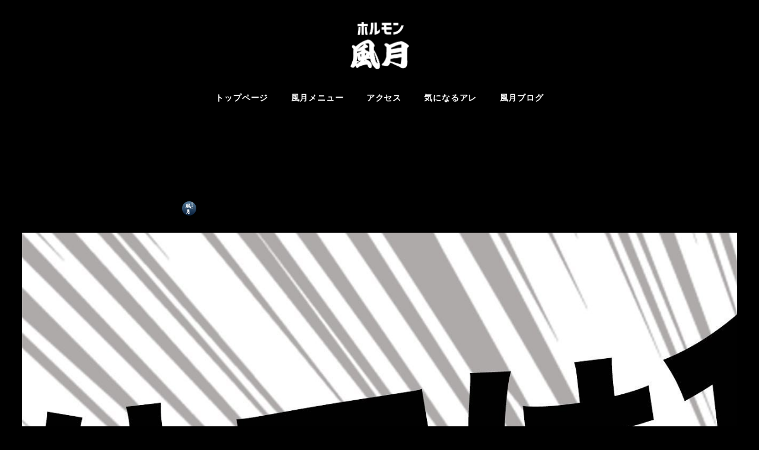

--- FILE ---
content_type: text/html; charset=UTF-8
request_url: https://www.horumon-hugetsu.com/instagram/%E4%BB%96%E3%81%A7%E3%81%AF%E9%A3%9F%E3%81%B9%E3%82%89%E3%82%8C%E3%81%AA%E3%81%84-%E5%9C%A7%E5%80%92%E7%9A%84%E9%AE%AE%E5%BA%A6%E3%81%AE%E3%83%AC%E3%83%90%E3%83%BC%E3%81%8C-%E6%B5%9C%E6%9D%BE-16/
body_size: 24257
content:
<!DOCTYPE html>
<html dir="ltr" lang="ja" prefix="og: https://ogp.me/ns#" data-sticky-footer="true" data-scrolled="false">

<head>
			<meta charset="UTF-8">
		<meta name="viewport" content="width=device-width, initial-scale=1, minimum-scale=1, viewport-fit=cover">
		<title>他では食べられない 圧倒的鮮度のレバーが 浜松に登場します！ - ホルモン風月</title>

		<!-- All in One SEO 4.9.3 - aioseo.com -->
	<meta name="description" content="他では食べられない 圧倒的鮮度のレバーが 浜松に登場します！ . 朝取れほやほやのレバーを 特殊な技術で 鮮度" />
	<meta name="robots" content="max-image-preview:large" />
	<meta name="author" content="ホルモン風月"/>
	<link rel="canonical" href="https://www.horumon-hugetsu.com/instagram/%e4%bb%96%e3%81%a7%e3%81%af%e9%a3%9f%e3%81%b9%e3%82%89%e3%82%8c%e3%81%aa%e3%81%84-%e5%9c%a7%e5%80%92%e7%9a%84%e9%ae%ae%e5%ba%a6%e3%81%ae%e3%83%ac%e3%83%90%e3%83%bc%e3%81%8c-%e6%b5%9c%e6%9d%be-16/" />
	<meta name="generator" content="All in One SEO (AIOSEO) 4.9.3" />
		<meta property="og:locale" content="ja_JP" />
		<meta property="og:site_name" content="ホルモン風月 - 鮮度抜群でうまいホルモン！東海地区初上陸のありえない一番レバーがオススメのホルモン風月です。" />
		<meta property="og:type" content="article" />
		<meta property="og:title" content="他では食べられない 圧倒的鮮度のレバーが 浜松に登場します！ - ホルモン風月" />
		<meta property="og:description" content="他では食べられない 圧倒的鮮度のレバーが 浜松に登場します！ . 朝取れほやほやのレバーを 特殊な技術で 鮮度" />
		<meta property="og:url" content="https://www.horumon-hugetsu.com/instagram/%e4%bb%96%e3%81%a7%e3%81%af%e9%a3%9f%e3%81%b9%e3%82%89%e3%82%8c%e3%81%aa%e3%81%84-%e5%9c%a7%e5%80%92%e7%9a%84%e9%ae%ae%e5%ba%a6%e3%81%ae%e3%83%ac%e3%83%90%e3%83%bc%e3%81%8c-%e6%b5%9c%e6%9d%be-16/" />
		<meta property="og:image" content="https://www.horumon-hugetsu.com/contents/wp-content/uploads/3200b4bdf9924c92d6999b9136525316-16.jpg" />
		<meta property="og:image:secure_url" content="https://www.horumon-hugetsu.com/contents/wp-content/uploads/3200b4bdf9924c92d6999b9136525316-16.jpg" />
		<meta property="og:image:width" content="1344" />
		<meta property="og:image:height" content="1344" />
		<meta property="article:published_time" content="2021-05-07T13:05:09+00:00" />
		<meta property="article:modified_time" content="2021-06-28T12:27:38+00:00" />
		<meta property="article:publisher" content="https://www.facebook.com/horumon.hugetsu/" />
		<meta name="twitter:card" content="summary" />
		<meta name="twitter:site" content="@kaze_hugetsu" />
		<meta name="twitter:title" content="他では食べられない 圧倒的鮮度のレバーが 浜松に登場します！ - ホルモン風月" />
		<meta name="twitter:description" content="他では食べられない 圧倒的鮮度のレバーが 浜松に登場します！ . 朝取れほやほやのレバーを 特殊な技術で 鮮度" />
		<meta name="twitter:creator" content="@kaze_hugetsu" />
		<meta name="twitter:image" content="https://www.horumon-hugetsu.com/contents/wp-content/uploads/3200b4bdf9924c92d6999b9136525316-16.jpg" />
		<script type="application/ld+json" class="aioseo-schema">
			{"@context":"https:\/\/schema.org","@graph":[{"@type":"BlogPosting","@id":"https:\/\/www.horumon-hugetsu.com\/instagram\/%e4%bb%96%e3%81%a7%e3%81%af%e9%a3%9f%e3%81%b9%e3%82%89%e3%82%8c%e3%81%aa%e3%81%84-%e5%9c%a7%e5%80%92%e7%9a%84%e9%ae%ae%e5%ba%a6%e3%81%ae%e3%83%ac%e3%83%90%e3%83%bc%e3%81%8c-%e6%b5%9c%e6%9d%be-16\/#blogposting","name":"\u4ed6\u3067\u306f\u98df\u3079\u3089\u308c\u306a\u3044 \u5727\u5012\u7684\u9bae\u5ea6\u306e\u30ec\u30d0\u30fc\u304c \u6d5c\u677e\u306b\u767b\u5834\u3057\u307e\u3059\uff01 - \u30db\u30eb\u30e2\u30f3\u98a8\u6708","headline":"\u4ed6\u3067\u306f\u98df\u3079\u3089\u308c\u306a\u3044 \u5727\u5012\u7684\u9bae\u5ea6\u306e\u30ec\u30d0\u30fc\u304c \u6d5c\u677e\u306b\u767b\u5834\u3057\u307e\u3059\uff01","author":{"@id":"https:\/\/www.horumon-hugetsu.com\/author\/geoadmin\/#author"},"publisher":{"@id":"https:\/\/www.horumon-hugetsu.com\/#organization"},"image":{"@type":"ImageObject","url":"https:\/\/www.horumon-hugetsu.com\/contents\/wp-content\/uploads\/3200b4bdf9924c92d6999b9136525316-16.jpg","width":1344,"height":1344},"datePublished":"2021-05-07T22:05:09+09:00","dateModified":"2021-06-28T21:27:38+09:00","inLanguage":"ja","mainEntityOfPage":{"@id":"https:\/\/www.horumon-hugetsu.com\/instagram\/%e4%bb%96%e3%81%a7%e3%81%af%e9%a3%9f%e3%81%b9%e3%82%89%e3%82%8c%e3%81%aa%e3%81%84-%e5%9c%a7%e5%80%92%e7%9a%84%e9%ae%ae%e5%ba%a6%e3%81%ae%e3%83%ac%e3%83%90%e3%83%bc%e3%81%8c-%e6%b5%9c%e6%9d%be-16\/#webpage"},"isPartOf":{"@id":"https:\/\/www.horumon-hugetsu.com\/instagram\/%e4%bb%96%e3%81%a7%e3%81%af%e9%a3%9f%e3%81%b9%e3%82%89%e3%82%8c%e3%81%aa%e3%81%84-%e5%9c%a7%e5%80%92%e7%9a%84%e9%ae%ae%e5%ba%a6%e3%81%ae%e3%83%ac%e3%83%90%e3%83%bc%e3%81%8c-%e6%b5%9c%e6%9d%be-16\/#webpage"},"articleSection":"\u30a4\u30f3\u30b9\u30bf\u30b0\u30e9\u30e0"},{"@type":"BreadcrumbList","@id":"https:\/\/www.horumon-hugetsu.com\/instagram\/%e4%bb%96%e3%81%a7%e3%81%af%e9%a3%9f%e3%81%b9%e3%82%89%e3%82%8c%e3%81%aa%e3%81%84-%e5%9c%a7%e5%80%92%e7%9a%84%e9%ae%ae%e5%ba%a6%e3%81%ae%e3%83%ac%e3%83%90%e3%83%bc%e3%81%8c-%e6%b5%9c%e6%9d%be-16\/#breadcrumblist","itemListElement":[{"@type":"ListItem","@id":"https:\/\/www.horumon-hugetsu.com#listItem","position":1,"name":"\u30db\u30fc\u30e0","item":"https:\/\/www.horumon-hugetsu.com","nextItem":{"@type":"ListItem","@id":"https:\/\/www.horumon-hugetsu.com\/category\/instagram\/#listItem","name":"\u30a4\u30f3\u30b9\u30bf\u30b0\u30e9\u30e0"}},{"@type":"ListItem","@id":"https:\/\/www.horumon-hugetsu.com\/category\/instagram\/#listItem","position":2,"name":"\u30a4\u30f3\u30b9\u30bf\u30b0\u30e9\u30e0","item":"https:\/\/www.horumon-hugetsu.com\/category\/instagram\/","nextItem":{"@type":"ListItem","@id":"https:\/\/www.horumon-hugetsu.com\/instagram\/%e4%bb%96%e3%81%a7%e3%81%af%e9%a3%9f%e3%81%b9%e3%82%89%e3%82%8c%e3%81%aa%e3%81%84-%e5%9c%a7%e5%80%92%e7%9a%84%e9%ae%ae%e5%ba%a6%e3%81%ae%e3%83%ac%e3%83%90%e3%83%bc%e3%81%8c-%e6%b5%9c%e6%9d%be-16\/#listItem","name":"\u4ed6\u3067\u306f\u98df\u3079\u3089\u308c\u306a\u3044 \u5727\u5012\u7684\u9bae\u5ea6\u306e\u30ec\u30d0\u30fc\u304c \u6d5c\u677e\u306b\u767b\u5834\u3057\u307e\u3059\uff01"},"previousItem":{"@type":"ListItem","@id":"https:\/\/www.horumon-hugetsu.com#listItem","name":"\u30db\u30fc\u30e0"}},{"@type":"ListItem","@id":"https:\/\/www.horumon-hugetsu.com\/instagram\/%e4%bb%96%e3%81%a7%e3%81%af%e9%a3%9f%e3%81%b9%e3%82%89%e3%82%8c%e3%81%aa%e3%81%84-%e5%9c%a7%e5%80%92%e7%9a%84%e9%ae%ae%e5%ba%a6%e3%81%ae%e3%83%ac%e3%83%90%e3%83%bc%e3%81%8c-%e6%b5%9c%e6%9d%be-16\/#listItem","position":3,"name":"\u4ed6\u3067\u306f\u98df\u3079\u3089\u308c\u306a\u3044 \u5727\u5012\u7684\u9bae\u5ea6\u306e\u30ec\u30d0\u30fc\u304c \u6d5c\u677e\u306b\u767b\u5834\u3057\u307e\u3059\uff01","previousItem":{"@type":"ListItem","@id":"https:\/\/www.horumon-hugetsu.com\/category\/instagram\/#listItem","name":"\u30a4\u30f3\u30b9\u30bf\u30b0\u30e9\u30e0"}}]},{"@type":"Organization","@id":"https:\/\/www.horumon-hugetsu.com\/#organization","name":"\u30db\u30eb\u30e2\u30f3\u98a8\u6708","description":"\u9bae\u5ea6\u629c\u7fa4\u3067\u3046\u307e\u3044\u30db\u30eb\u30e2\u30f3\uff01\u6771\u6d77\u5730\u533a\u521d\u4e0a\u9678\u306e\u3042\u308a\u3048\u306a\u3044\u4e00\u756a\u30ec\u30d0\u30fc\u304c\u30aa\u30b9\u30b9\u30e1\u306e\u30db\u30eb\u30e2\u30f3\u98a8\u6708\u3067\u3059\u3002","url":"https:\/\/www.horumon-hugetsu.com\/","logo":{"@type":"ImageObject","url":"https:\/\/www.horumon-hugetsu.com\/contents\/wp-content\/uploads\/11c0e408f6249d75a247c94b7c6f0d34.jpg","@id":"https:\/\/www.horumon-hugetsu.com\/instagram\/%e4%bb%96%e3%81%a7%e3%81%af%e9%a3%9f%e3%81%b9%e3%82%89%e3%82%8c%e3%81%aa%e3%81%84-%e5%9c%a7%e5%80%92%e7%9a%84%e9%ae%ae%e5%ba%a6%e3%81%ae%e3%83%ac%e3%83%90%e3%83%bc%e3%81%8c-%e6%b5%9c%e6%9d%be-16\/#organizationLogo","width":1080,"height":1080,"caption":"\u30db\u30eb\u30e2\u30f3\u98a8\u6708"},"image":{"@id":"https:\/\/www.horumon-hugetsu.com\/instagram\/%e4%bb%96%e3%81%a7%e3%81%af%e9%a3%9f%e3%81%b9%e3%82%89%e3%82%8c%e3%81%aa%e3%81%84-%e5%9c%a7%e5%80%92%e7%9a%84%e9%ae%ae%e5%ba%a6%e3%81%ae%e3%83%ac%e3%83%90%e3%83%bc%e3%81%8c-%e6%b5%9c%e6%9d%be-16\/#organizationLogo"},"sameAs":["https:\/\/www.facebook.com\/horumon.hugetsu\/","https:\/\/twitter.com\/kaze_hugetsu","https:\/\/www.instagram.com\/kaze.hugetsu\/"]},{"@type":"Person","@id":"https:\/\/www.horumon-hugetsu.com\/author\/geoadmin\/#author","url":"https:\/\/www.horumon-hugetsu.com\/author\/geoadmin\/","name":"\u30db\u30eb\u30e2\u30f3\u98a8\u6708","image":{"@type":"ImageObject","@id":"https:\/\/www.horumon-hugetsu.com\/instagram\/%e4%bb%96%e3%81%a7%e3%81%af%e9%a3%9f%e3%81%b9%e3%82%89%e3%82%8c%e3%81%aa%e3%81%84-%e5%9c%a7%e5%80%92%e7%9a%84%e9%ae%ae%e5%ba%a6%e3%81%ae%e3%83%ac%e3%83%90%e3%83%bc%e3%81%8c-%e6%b5%9c%e6%9d%be-16\/#authorImage","url":"https:\/\/www.horumon-hugetsu.com\/contents\/wp-content\/uploads\/11c0e408f6249d75a247c94b7c6f0d34-96x96.jpg","width":96,"height":96,"caption":"\u30db\u30eb\u30e2\u30f3\u98a8\u6708"}},{"@type":"WebPage","@id":"https:\/\/www.horumon-hugetsu.com\/instagram\/%e4%bb%96%e3%81%a7%e3%81%af%e9%a3%9f%e3%81%b9%e3%82%89%e3%82%8c%e3%81%aa%e3%81%84-%e5%9c%a7%e5%80%92%e7%9a%84%e9%ae%ae%e5%ba%a6%e3%81%ae%e3%83%ac%e3%83%90%e3%83%bc%e3%81%8c-%e6%b5%9c%e6%9d%be-16\/#webpage","url":"https:\/\/www.horumon-hugetsu.com\/instagram\/%e4%bb%96%e3%81%a7%e3%81%af%e9%a3%9f%e3%81%b9%e3%82%89%e3%82%8c%e3%81%aa%e3%81%84-%e5%9c%a7%e5%80%92%e7%9a%84%e9%ae%ae%e5%ba%a6%e3%81%ae%e3%83%ac%e3%83%90%e3%83%bc%e3%81%8c-%e6%b5%9c%e6%9d%be-16\/","name":"\u4ed6\u3067\u306f\u98df\u3079\u3089\u308c\u306a\u3044 \u5727\u5012\u7684\u9bae\u5ea6\u306e\u30ec\u30d0\u30fc\u304c \u6d5c\u677e\u306b\u767b\u5834\u3057\u307e\u3059\uff01 - \u30db\u30eb\u30e2\u30f3\u98a8\u6708","description":"\u4ed6\u3067\u306f\u98df\u3079\u3089\u308c\u306a\u3044 \u5727\u5012\u7684\u9bae\u5ea6\u306e\u30ec\u30d0\u30fc\u304c \u6d5c\u677e\u306b\u767b\u5834\u3057\u307e\u3059\uff01 . \u671d\u53d6\u308c\u307b\u3084\u307b\u3084\u306e\u30ec\u30d0\u30fc\u3092 \u7279\u6b8a\u306a\u6280\u8853\u3067 \u9bae\u5ea6","inLanguage":"ja","isPartOf":{"@id":"https:\/\/www.horumon-hugetsu.com\/#website"},"breadcrumb":{"@id":"https:\/\/www.horumon-hugetsu.com\/instagram\/%e4%bb%96%e3%81%a7%e3%81%af%e9%a3%9f%e3%81%b9%e3%82%89%e3%82%8c%e3%81%aa%e3%81%84-%e5%9c%a7%e5%80%92%e7%9a%84%e9%ae%ae%e5%ba%a6%e3%81%ae%e3%83%ac%e3%83%90%e3%83%bc%e3%81%8c-%e6%b5%9c%e6%9d%be-16\/#breadcrumblist"},"author":{"@id":"https:\/\/www.horumon-hugetsu.com\/author\/geoadmin\/#author"},"creator":{"@id":"https:\/\/www.horumon-hugetsu.com\/author\/geoadmin\/#author"},"image":{"@type":"ImageObject","url":"https:\/\/www.horumon-hugetsu.com\/contents\/wp-content\/uploads\/3200b4bdf9924c92d6999b9136525316-16.jpg","@id":"https:\/\/www.horumon-hugetsu.com\/instagram\/%e4%bb%96%e3%81%a7%e3%81%af%e9%a3%9f%e3%81%b9%e3%82%89%e3%82%8c%e3%81%aa%e3%81%84-%e5%9c%a7%e5%80%92%e7%9a%84%e9%ae%ae%e5%ba%a6%e3%81%ae%e3%83%ac%e3%83%90%e3%83%bc%e3%81%8c-%e6%b5%9c%e6%9d%be-16\/#mainImage","width":1344,"height":1344},"primaryImageOfPage":{"@id":"https:\/\/www.horumon-hugetsu.com\/instagram\/%e4%bb%96%e3%81%a7%e3%81%af%e9%a3%9f%e3%81%b9%e3%82%89%e3%82%8c%e3%81%aa%e3%81%84-%e5%9c%a7%e5%80%92%e7%9a%84%e9%ae%ae%e5%ba%a6%e3%81%ae%e3%83%ac%e3%83%90%e3%83%bc%e3%81%8c-%e6%b5%9c%e6%9d%be-16\/#mainImage"},"datePublished":"2021-05-07T22:05:09+09:00","dateModified":"2021-06-28T21:27:38+09:00"},{"@type":"WebSite","@id":"https:\/\/www.horumon-hugetsu.com\/#website","url":"https:\/\/www.horumon-hugetsu.com\/","name":"\u30db\u30eb\u30e2\u30f3\u98a8\u6708","description":"\u9bae\u5ea6\u629c\u7fa4\u3067\u3046\u307e\u3044\u30db\u30eb\u30e2\u30f3\uff01\u6771\u6d77\u5730\u533a\u521d\u4e0a\u9678\u306e\u3042\u308a\u3048\u306a\u3044\u4e00\u756a\u30ec\u30d0\u30fc\u304c\u30aa\u30b9\u30b9\u30e1\u306e\u30db\u30eb\u30e2\u30f3\u98a8\u6708\u3067\u3059\u3002","inLanguage":"ja","publisher":{"@id":"https:\/\/www.horumon-hugetsu.com\/#organization"}}]}
		</script>
		<!-- All in One SEO -->

					<meta property="og:title" content="他では食べられない 圧倒的鮮度のレバーが 浜松に登場します！">
		
					<meta property="og:type" content="article">
		
					<meta property="og:url" content="https://www.horumon-hugetsu.com/instagram/%e4%bb%96%e3%81%a7%e3%81%af%e9%a3%9f%e3%81%b9%e3%82%89%e3%82%8c%e3%81%aa%e3%81%84-%e5%9c%a7%e5%80%92%e7%9a%84%e9%ae%ae%e5%ba%a6%e3%81%ae%e3%83%ac%e3%83%90%e3%83%bc%e3%81%8c-%e6%b5%9c%e6%9d%be-16/">
		
					<meta property="og:image" content="https://www.horumon-hugetsu.com/contents/wp-content/uploads/3200b4bdf9924c92d6999b9136525316-16.jpg">
		
					<meta property="og:site_name" content="ホルモン風月">
		
					<meta property="og:description" content="他では食べられない 圧倒的鮮度のレバーが 浜松に登場します！ . 朝取れほやほやのレバーを 特殊な技術で 鮮度&hellip;">
		
					<meta property="og:locale" content="ja_JP">
		
				<link rel="alternate" type="application/rss+xml" title="ホルモン風月 &raquo; フィード" href="https://www.horumon-hugetsu.com/feed/" />
<link rel="alternate" type="application/rss+xml" title="ホルモン風月 &raquo; コメントフィード" href="https://www.horumon-hugetsu.com/comments/feed/" />
		<link rel="profile" href="http://gmpg.org/xfn/11">
												<link rel="alternate" title="oEmbed (JSON)" type="application/json+oembed" href="https://www.horumon-hugetsu.com/wp-json/oembed/1.0/embed?url=https%3A%2F%2Fwww.horumon-hugetsu.com%2Finstagram%2F%25e4%25bb%2596%25e3%2581%25a7%25e3%2581%25af%25e9%25a3%259f%25e3%2581%25b9%25e3%2582%2589%25e3%2582%258c%25e3%2581%25aa%25e3%2581%2584-%25e5%259c%25a7%25e5%2580%2592%25e7%259a%2584%25e9%25ae%25ae%25e5%25ba%25a6%25e3%2581%25ae%25e3%2583%25ac%25e3%2583%2590%25e3%2583%25bc%25e3%2581%258c-%25e6%25b5%259c%25e6%259d%25be-16%2F" />
<link rel="alternate" title="oEmbed (XML)" type="text/xml+oembed" href="https://www.horumon-hugetsu.com/wp-json/oembed/1.0/embed?url=https%3A%2F%2Fwww.horumon-hugetsu.com%2Finstagram%2F%25e4%25bb%2596%25e3%2581%25a7%25e3%2581%25af%25e9%25a3%259f%25e3%2581%25b9%25e3%2582%2589%25e3%2582%258c%25e3%2581%25aa%25e3%2581%2584-%25e5%259c%25a7%25e5%2580%2592%25e7%259a%2584%25e9%25ae%25ae%25e5%25ba%25a6%25e3%2581%25ae%25e3%2583%25ac%25e3%2583%2590%25e3%2583%25bc%25e3%2581%258c-%25e6%25b5%259c%25e6%259d%25be-16%2F&#038;format=xml" />
<style id='wp-img-auto-sizes-contain-inline-css' type='text/css'>
img:is([sizes=auto i],[sizes^="auto," i]){contain-intrinsic-size:3000px 1500px}
/*# sourceURL=wp-img-auto-sizes-contain-inline-css */
</style>
<link rel='stylesheet' id='wp-share-buttons-css' href='https://www.horumon-hugetsu.com/contents/wp-content/themes/snow-monkey/vendor/inc2734/wp-share-buttons/src/assets/css/wp-share-buttons.css?ver=1769191331' type='text/css' media='all' />
<link rel='stylesheet' id='slick-carousel-css' href='https://www.horumon-hugetsu.com/contents/wp-content/themes/snow-monkey/vendor/inc2734/wp-awesome-widgets/src/assets/packages/slick-carousel/slick/slick.css?ver=1769191331' type='text/css' media='all' />
<link rel='stylesheet' id='slick-carousel-theme-css' href='https://www.horumon-hugetsu.com/contents/wp-content/themes/snow-monkey/vendor/inc2734/wp-awesome-widgets/src/assets/packages/slick-carousel/slick/slick-theme.css?ver=1769191331' type='text/css' media='all' />
<link rel='stylesheet' id='wp-awesome-widgets-css' href='https://www.horumon-hugetsu.com/contents/wp-content/themes/snow-monkey/vendor/inc2734/wp-awesome-widgets/src/assets/css/app.css?ver=1769191331' type='text/css' media='all' />
<link rel='stylesheet' id='wp-pure-css-gallery-css' href='https://www.horumon-hugetsu.com/contents/wp-content/themes/snow-monkey/vendor/inc2734/wp-pure-css-gallery/src/assets/css/wp-pure-css-gallery.css?ver=1769191331' type='text/css' media='all' />
<style id='wp-emoji-styles-inline-css' type='text/css'>

	img.wp-smiley, img.emoji {
		display: inline !important;
		border: none !important;
		box-shadow: none !important;
		height: 1em !important;
		width: 1em !important;
		margin: 0 0.07em !important;
		vertical-align: -0.1em !important;
		background: none !important;
		padding: 0 !important;
	}
/*# sourceURL=wp-emoji-styles-inline-css */
</style>
<style id='wp-block-library-inline-css' type='text/css'>
:root{--wp-block-synced-color:#7a00df;--wp-block-synced-color--rgb:122,0,223;--wp-bound-block-color:var(--wp-block-synced-color);--wp-editor-canvas-background:#ddd;--wp-admin-theme-color:#007cba;--wp-admin-theme-color--rgb:0,124,186;--wp-admin-theme-color-darker-10:#006ba1;--wp-admin-theme-color-darker-10--rgb:0,107,160.5;--wp-admin-theme-color-darker-20:#005a87;--wp-admin-theme-color-darker-20--rgb:0,90,135;--wp-admin-border-width-focus:2px}@media (min-resolution:192dpi){:root{--wp-admin-border-width-focus:1.5px}}.wp-element-button{cursor:pointer}:root .has-very-light-gray-background-color{background-color:#eee}:root .has-very-dark-gray-background-color{background-color:#313131}:root .has-very-light-gray-color{color:#eee}:root .has-very-dark-gray-color{color:#313131}:root .has-vivid-green-cyan-to-vivid-cyan-blue-gradient-background{background:linear-gradient(135deg,#00d084,#0693e3)}:root .has-purple-crush-gradient-background{background:linear-gradient(135deg,#34e2e4,#4721fb 50%,#ab1dfe)}:root .has-hazy-dawn-gradient-background{background:linear-gradient(135deg,#faaca8,#dad0ec)}:root .has-subdued-olive-gradient-background{background:linear-gradient(135deg,#fafae1,#67a671)}:root .has-atomic-cream-gradient-background{background:linear-gradient(135deg,#fdd79a,#004a59)}:root .has-nightshade-gradient-background{background:linear-gradient(135deg,#330968,#31cdcf)}:root .has-midnight-gradient-background{background:linear-gradient(135deg,#020381,#2874fc)}:root{--wp--preset--font-size--normal:16px;--wp--preset--font-size--huge:42px}.has-regular-font-size{font-size:1em}.has-larger-font-size{font-size:2.625em}.has-normal-font-size{font-size:var(--wp--preset--font-size--normal)}.has-huge-font-size{font-size:var(--wp--preset--font-size--huge)}.has-text-align-center{text-align:center}.has-text-align-left{text-align:left}.has-text-align-right{text-align:right}.has-fit-text{white-space:nowrap!important}#end-resizable-editor-section{display:none}.aligncenter{clear:both}.items-justified-left{justify-content:flex-start}.items-justified-center{justify-content:center}.items-justified-right{justify-content:flex-end}.items-justified-space-between{justify-content:space-between}.screen-reader-text{border:0;clip-path:inset(50%);height:1px;margin:-1px;overflow:hidden;padding:0;position:absolute;width:1px;word-wrap:normal!important}.screen-reader-text:focus{background-color:#ddd;clip-path:none;color:#444;display:block;font-size:1em;height:auto;left:5px;line-height:normal;padding:15px 23px 14px;text-decoration:none;top:5px;width:auto;z-index:100000}html :where(.has-border-color){border-style:solid}html :where([style*=border-top-color]){border-top-style:solid}html :where([style*=border-right-color]){border-right-style:solid}html :where([style*=border-bottom-color]){border-bottom-style:solid}html :where([style*=border-left-color]){border-left-style:solid}html :where([style*=border-width]){border-style:solid}html :where([style*=border-top-width]){border-top-style:solid}html :where([style*=border-right-width]){border-right-style:solid}html :where([style*=border-bottom-width]){border-bottom-style:solid}html :where([style*=border-left-width]){border-left-style:solid}html :where(img[class*=wp-image-]){height:auto;max-width:100%}:where(figure){margin:0 0 1em}html :where(.is-position-sticky){--wp-admin--admin-bar--position-offset:var(--wp-admin--admin-bar--height,0px)}@media screen and (max-width:600px){html :where(.is-position-sticky){--wp-admin--admin-bar--position-offset:0px}}

/*# sourceURL=wp-block-library-inline-css */
</style>
<link rel='stylesheet' id='wp-like-me-box-css' href='https://www.horumon-hugetsu.com/contents/wp-content/themes/snow-monkey/vendor/inc2734/wp-like-me-box/src/assets/css/wp-like-me-box.css?ver=1769191331' type='text/css' media='all' />
<link rel='stylesheet' id='wp-oembed-blog-card-css' href='https://www.horumon-hugetsu.com/contents/wp-content/themes/snow-monkey/vendor/inc2734/wp-oembed-blog-card/src/assets/css/app.css?ver=1769191331' type='text/css' media='all' />
<link rel='stylesheet' id='spider-css' href='https://www.horumon-hugetsu.com/contents/wp-content/plugins/snow-monkey-blocks/dist/packages/spider/dist/css/spider.css?ver=1768975557' type='text/css' media='all' />
<link rel='stylesheet' id='snow-monkey-blocks-css' href='https://www.horumon-hugetsu.com/contents/wp-content/plugins/snow-monkey-blocks/dist/css/blocks.css?ver=1768975557' type='text/css' media='all' />
<link rel='stylesheet' id='snow-monkey-app-css' href='https://www.horumon-hugetsu.com/contents/wp-content/themes/snow-monkey/assets/css/app/app.css?ver=1769191331' type='text/css' media='all' />
<style id='snow-monkey-app-inline-css' type='text/css'>
input[type="email"],input[type="number"],input[type="password"],input[type="search"],input[type="tel"],input[type="text"],input[type="url"],textarea { font-size: 16px }
:root { --_margin-scale: 1;--_space: 1.8rem;--_space-unitless: 1.8;--accent-color: #cd162c;--wp--preset--color--accent-color: var(--accent-color);--dark-accent-color: #710c18;--light-accent-color: #ed5c6d;--lighter-accent-color: #f49aa5;--lightest-accent-color: #f6aab3;--sub-accent-color: #707593;--wp--preset--color--sub-accent-color: var(--sub-accent-color);--dark-sub-accent-color: #444759;--light-sub-accent-color: #aaadbf;--lighter-sub-accent-color: #d1d3dd;--lightest-sub-accent-color: #dcdde4;--header-text-color: #ffffff;--overlay-header-text-color: #ffffff;--drop-nav-text-color: #ffffff;--_half-leading: 0.4;--font-family: "Helvetica Neue",Arial,"Hiragino Kaku Gothic ProN","Hiragino Sans","BIZ UDPGothic",Meiryo,sans-serif;--_global--font-family: var(--font-family);--_global--font-size-px: 16px }
html { letter-spacing: 0.05rem }
/*# sourceURL=snow-monkey-app-inline-css */
</style>
<link rel='stylesheet' id='snow-monkey-editor-css' href='https://www.horumon-hugetsu.com/contents/wp-content/plugins/snow-monkey-editor/dist/css/app.css?ver=1763748301' type='text/css' media='all' />
<link rel='stylesheet' id='snow-monkey-editor@front-css' href='https://www.horumon-hugetsu.com/contents/wp-content/plugins/snow-monkey-editor/dist/css/front.css?ver=1763748301' type='text/css' media='all' />
<link rel='stylesheet' id='snow-monkey-forms-css' href='https://www.horumon-hugetsu.com/contents/wp-content/plugins/snow-monkey-forms/dist/css/app.css?ver=1767420209' type='text/css' media='all' />
<link rel='stylesheet' id='snow-monkey-snow-monkey-forms-app-css' href='https://www.horumon-hugetsu.com/contents/wp-content/themes/snow-monkey/assets/css/dependency/snow-monkey-forms/app.css?ver=1769191331' type='text/css' media='all' />
<link rel='stylesheet' id='snow-monkey-snow-monkey-forms-theme-css' href='https://www.horumon-hugetsu.com/contents/wp-content/themes/snow-monkey/assets/css/dependency/snow-monkey-forms/app-theme.css?ver=1769191331' type='text/css' media='all' />
<link rel='stylesheet' id='snow-monkey-snow-monkey-blocks-app-css' href='https://www.horumon-hugetsu.com/contents/wp-content/themes/snow-monkey/assets/css/dependency/snow-monkey-blocks/app.css?ver=1769191331' type='text/css' media='all' />
<link rel='stylesheet' id='snow-monkey-snow-monkey-blocks-theme-css' href='https://www.horumon-hugetsu.com/contents/wp-content/themes/snow-monkey/assets/css/dependency/snow-monkey-blocks/app-theme.css?ver=1769191331' type='text/css' media='all' />
<link rel='stylesheet' id='snow-monkey-blocks-spider-slider-style-css' href='https://www.horumon-hugetsu.com/contents/wp-content/plugins/snow-monkey-blocks/dist/blocks/spider-slider/style-index.css?ver=1768975557' type='text/css' media='all' />
<link rel='stylesheet' id='snow-monkey-blocks-background-parallax-css' href='https://www.horumon-hugetsu.com/contents/wp-content/plugins/snow-monkey-blocks/dist/css/background-parallax.css?ver=1768975557' type='text/css' media='all' />
<link rel='stylesheet' id='snow-monkey-editor@view-css' href='https://www.horumon-hugetsu.com/contents/wp-content/plugins/snow-monkey-editor/dist/css/view.css?ver=1763748301' type='text/css' media='all' />
<link rel='stylesheet' id='snow-monkey-theme-css' href='https://www.horumon-hugetsu.com/contents/wp-content/themes/snow-monkey/assets/css/app/app-theme.css?ver=1769191331' type='text/css' media='all' />
<style id='snow-monkey-theme-inline-css' type='text/css'>
:root { --entry-content-h2-background-color: #f7f7f7;--entry-content-h2-padding: calc(var(--_space) * 0.25) calc(var(--_space) * 0.25) calc(var(--_space) * 0.25) calc(var(--_space) * 0.5);--entry-content-h3-border-bottom: 1px solid #eee;--entry-content-h3-padding: 0 0 calc(var(--_space) * 0.25);--widget-title-display: flex;--widget-title-flex-direction: row;--widget-title-align-items: center;--widget-title-justify-content: center;--widget-title-pseudo-display: block;--widget-title-pseudo-content: "";--widget-title-pseudo-height: 1px;--widget-title-pseudo-background-color: #111;--widget-title-pseudo-flex: 1 0 0%;--widget-title-pseudo-min-width: 20px;--widget-title-before-margin-right: .5em;--widget-title-after-margin-left: .5em }
body { --entry-content-h2-border-left: 1px solid var(--wp--preset--color--sm-accent) }
/*# sourceURL=snow-monkey-theme-inline-css */
</style>
<style id='snow-monkey-inline-css' type='text/css'>
.c-site-branding__title .custom-logo { width: 49px; }@media (min-width: 64em) { .c-site-branding__title .custom-logo { width: 99px; } }
/*# sourceURL=snow-monkey-inline-css */
</style>
<link rel='stylesheet' id='snow-monkey-block-library-app-css' href='https://www.horumon-hugetsu.com/contents/wp-content/themes/snow-monkey/assets/css/block-library/app.css?ver=1769191331' type='text/css' media='all' />
<link rel='stylesheet' id='snow-monkey-block-library-theme-css' href='https://www.horumon-hugetsu.com/contents/wp-content/themes/snow-monkey/assets/css/block-library/app-theme.css?ver=1769191331' type='text/css' media='all' />
<link rel='stylesheet' id='snow-monkey-custom-widgets-app-css' href='https://www.horumon-hugetsu.com/contents/wp-content/themes/snow-monkey/assets/css/custom-widgets/app.css?ver=1769191331' type='text/css' media='all' />
<link rel='stylesheet' id='snow-monkey-custom-widgets-theme-css' href='https://www.horumon-hugetsu.com/contents/wp-content/themes/snow-monkey/assets/css/custom-widgets/app-theme.css?ver=1769191331' type='text/css' media='all' />
<style id='snow-monkey-custom-widgets-inline-css' type='text/css'>
.wpaw-site-branding__logo .custom-logo { width: 49px; }@media (min-width: 64em) { .wpaw-site-branding__logo .custom-logo { width: 99px; } }
/*# sourceURL=snow-monkey-custom-widgets-inline-css */
</style>
<link rel='stylesheet' id='wp-block-paragraph-css' href='https://www.horumon-hugetsu.com/contents/wp-includes/blocks/paragraph/style.min.css?ver=6.9' type='text/css' media='all' />
<link rel='stylesheet' id='snow-monkey-blocks-section-style-css' href='https://www.horumon-hugetsu.com/contents/wp-content/plugins/snow-monkey-blocks/dist/blocks/section/style-index.css?ver=24.1.1' type='text/css' media='all' />
<link rel='stylesheet' id='snow-monkey-blocks-section-with-bgimage-style-css' href='https://www.horumon-hugetsu.com/contents/wp-content/plugins/snow-monkey-blocks/dist/blocks/section-with-bgimage/style-index.css?ver=1768975557' type='text/css' media='all' />
<link rel='stylesheet' id='wp-block-heading-css' href='https://www.horumon-hugetsu.com/contents/wp-includes/blocks/heading/style.min.css?ver=6.9' type='text/css' media='all' />
<style id='wp-block-heading-inline-css' type='text/css'>
:root :where(.wp-block-heading.is-style-snow-monkey-143809) { border-top-width: 1px; border-top-style: solid; border-top-color: currentColor; border-bottom-width: 1px; border-bottom-style: solid; border-bottom-color: currentColor; padding-top: var(--_padding-2); padding-bottom: var(--_padding-2); }
:root :where(.wp-block-heading.is-style-snow-monkey-143825) { --hyphen-width: .5em; display: flex; align-items: center; gap: var(--_s-2); } :root :where(.wp-block-heading.is-style-snow-monkey-143825)::before { content: ''; height: 1px; width: var(--hyphen-width); background-color: var(--wp--preset--color--sm-accent); }
:root :where(.wp-block-heading.is-style-snow-monkey-143826) { --heading--color: var(--wp--preset--color--sm-accent); position: relative; margin-right: auto; margin-left: auto; padding-right: 2rem; padding-left: 2rem; width: fit-content; } :root :where(.wp-block-heading.is-style-snow-monkey-143826)::before { content: ''; position: absolute; background-color: var(--heading--color); inset: 0; mask-image: url('data:image/svg+xml;charset=utf8,%3Csvg%20viewBox%3D%220%200%209%2016%22%20xmlns%3D%22http%3A%2F%2Fwww.w3.org%2F2000%2Fsvg%22%3E%3Cpath%20d%3D%22M1.47653%200.511402L8.49047%2014.8921%22%20stroke-linecap%3D%22round%22%20stroke%3D%22currentColor%22%2F%3E%3C%2Fsvg%3E'), url('data:image/svg+xml;charset=utf8,%3Csvg%20viewBox%3D%220%200%209%2016%22%20xmlns%3D%22http%3A%2F%2Fwww.w3.org%2F2000%2Fsvg%22%3E%3Cpath%20d%3D%22M8.01395%200.509998L1.00001%2014.8907%22%20stroke-linecap%3D%22round%22%20stroke%3D%22currentColor%22%2F%3E%3C%2Fsvg%3E'); mask-repeat: no-repeat, no-repeat; mask-position: 0 50%, 100% 50%; mask-size: 1rem, 1rem; pointer-events: none; }
:root :where(.wp-block-heading.is-style-snow-monkey-145909) { display: flex; align-items: center; gap: var(--_s-2); } :root :where(.wp-block-heading.is-style-snow-monkey-145909)::before { content: '#'; color: var(--wp--preset--color--sm-accent); }
:root :where(.wp-block-heading.is-style-snow-monkey-146364) { --hyphen-width: .5em; --hyphen-color: var(--wp--preset--color--sm-accent); display: flex; flex-direction: column; gap: calc(var(--_s-2) / 2); } :root :where(.wp-block-heading.is-style-snow-monkey-146364)::before { content: ''; height: 1px; width: var(--hyphen-width); background-color: var(--hyphen-color); } :root :where(.wp-block-heading.is-style-snow-monkey-146364.has-text-align-center)::before { margin: 0 auto; } :root :where(.wp-block-heading.is-style-snow-monkey-146364.has-text-align-right)::before { margin: 0 0 0 auto; }
/*# sourceURL=wp-block-heading-inline-css */
</style>
<link rel='stylesheet' id='wp-block-image-css' href='https://www.horumon-hugetsu.com/contents/wp-includes/blocks/image/style.min.css?ver=6.9' type='text/css' media='all' />
<style id='wp-block-image-inline-css' type='text/css'>
:root :where(.wp-block-image.is-style-snow-monkey-146000 img) { mask-image: url('data:image/svg+xml,%3Csvg%20viewBox%3D%220%200%20492%20433%22%20xmlns%3D%22http%3A%2F%2Fwww.w3.org%2F2000%2Fsvg%22%3E%0A%3Cpath%20d%3D%22M491.777%200C475.906%2034.2461%20441.228%2058%20401%2058C395.203%2058%20389.521%2057.5045%20383.994%2056.5576C383.998%2057.038%20384%2057.5188%20384%2058C384%20168.457%20294.457%20258%20184%20258C171.013%20258%20158.316%20256.761%20146.019%20254.396C127.656%20281.328%20100.751%20301.968%2069.2021%20312.419C71.03%20319.98%2072%20327.877%2072%20336C72%20381.509%2041.6%20419.915%200%20432.024V0H491.777Z%22%2F%3E%0A%3C%2Fsvg%3E'), url('data:image/svg+xml,%3Csvg%20viewBox%3D%220%200%20492%20433%22%20xmlns%3D%22http%3A%2F%2Fwww.w3.org%2F2000%2Fsvg%22%3E%0A%3Cpath%20d%3D%22M0%20432.024C15.8713%20397.778%2050.5497%20374.024%2090.7773%20374.024C96.5745%20374.024%20102.256%20374.52%20107.783%20375.467C107.78%20374.986%20107.777%20374.506%20107.777%20374.024C107.777%20263.567%20197.32%20174.024%20307.777%20174.024C320.764%20174.024%20333.462%20175.264%20345.759%20177.628C364.122%20150.696%20391.026%20130.056%20422.575%20119.605C420.747%20112.044%20419.777%20104.147%20419.777%2096.0244C419.777%2050.5157%20450.177%2012.1097%20491.777%200V432.024H0Z%22%2F%3E%0A%3C%2Fsvg%3E'), url('data:image/svg+xml,%3Csvg%20viewBox%3D%220%200%2010%2010%22%20xmlns%3D%22http%3A%2F%2Fwww.w3.org%2F2000%2Fsvg%22%3E%3Crect%20x%3D%220%22%20y%3D%220%22%20height%3D%2210%22%20width%3D%2210%22%3E%3C%2Frect%3E%3C%2Fsvg%3E'); mask-repeat: no-repeat, no-repeat, repeat; mask-position: -1px -1px, calc(100% + 1px) calc(100% + 1px), 0 0; mask-size: 33%, 33%, cover; mask-composite: exclude; }
:root :where(.wp-block-image.is-style-snow-monkey-146003 img) { mask-image: url('data:image/svg+xml,%3Csvg%20viewBox%3D%220%200%20492%20433%22%20xmlns%3D%22http%3A%2F%2Fwww.w3.org%2F2000%2Fsvg%22%3E%0A%3Cpath%20d%3D%22M0.222656%200C16.0939%2034.2461%2050.7724%2058%2091%2058C96.7972%2058%20102.479%2057.5045%20108.006%2056.5576C108.002%2057.038%20108%2057.5188%20108%2058C108%20168.457%20197.543%20258%20308%20258C320.987%20258%20333.684%20256.761%20345.981%20254.396C364.344%20281.328%20391.249%20301.968%20422.798%20312.419C420.97%20319.98%20420%20327.877%20420%20336C420%20381.509%20450.4%20419.915%20492%20432.024V0H0.222656Z%22%2F%3E%0A%3C%2Fsvg%3E'), url('data:image/svg+xml,%3Csvg%20viewBox%3D%220%200%20492%20433%22%20xmlns%3D%22http%3A%2F%2Fwww.w3.org%2F2000%2Fsvg%22%3E%0A%3Cpath%20d%3D%22M491.777%20432.024C475.906%20397.778%20441.228%20374.024%20401%20374.024C395.203%20374.024%20389.521%20374.52%20383.994%20375.467C383.998%20374.986%20384%20374.506%20384%20374.024C384%20263.567%20294.457%20174.024%20184%20174.024C171.013%20174.024%20158.316%20175.264%20146.019%20177.628C127.656%20150.696%20100.751%20130.056%2069.2021%20119.605C71.03%20112.044%2072%20104.147%2072%2096.0244C72%2050.5157%2041.6%2012.1097%200%200V432.024H491.777Z%22%2F%3E%0A%3C%2Fsvg%3E'), url('data:image/svg+xml,%3Csvg%20viewBox%3D%220%200%2010%2010%22%20xmlns%3D%22http%3A%2F%2Fwww.w3.org%2F2000%2Fsvg%22%3E%3Crect%20x%3D%220%22%20y%3D%220%22%20height%3D%2210%22%20width%3D%2210%22%3E%3C%2Frect%3E%3C%2Fsvg%3E'); mask-repeat: no-repeat, no-repeat, repeat; mask-position: calc(100% + 1px) -1px, -1px calc(100% + 1px), 0 0; mask-size: 33%, 33%, 100%; mask-composite: exclude; }
:root :where(.wp-block-image.is-style-snow-monkey-146007 img) { mask-image: url('data:image/svg+xml,%3Csvg%20viewBox%3D%220%200%201263%20343%22%20xmlns%3D%22http%3A%2F%2Fwww.w3.org%2F2000%2Fsvg%22%3E%0A%3Cpath%20d%3D%22M67%200C164.837%200%20246.265%2070.2515%20263.595%20163.062C290.001%20150.212%20319.658%20143%20351%20143C396.583%20143%20438.603%20158.251%20472.239%20183.926C508.379%20148.118%20558.106%20126%20613%20126C703.614%20126%20780.153%20186.261%20804.729%20268.895C828.748%20252.553%20857.758%20243%20889%20243C931.564%20243%20969.987%20260.73%20997.288%20289.206C1029.4%20221.68%201098.25%20175%201178%20175C1208.39%20175%201237.2%20181.781%201263%20193.911V343H0V11.499C20.9461%204.05361%2043.4996%200%2067%200Z%22%2F%3E%0A%3C%2Fsvg%3E'), url('data:image/svg+xml,%3Csvg%20viewBox%3D%220%200%2010%2010%22%20xmlns%3D%22http%3A%2F%2Fwww.w3.org%2F2000%2Fsvg%22%3E%3Crect%20x%3D%220%22%20y%3D%220%22%20height%3D%2210%22%20width%3D%2210%22%3E%3C%2Frect%3E%3C%2Fsvg%3E'); mask-repeat: no-repeat, repeat; mask-position: 0 calc(100% + 1px), 0 0; mask-size: 100%, 100%; mask-composite: exclude; }
:root :where(.wp-block-image.is-style-snow-monkey-146010 img) { mask-image: url('data:image/svg+xml,%3Csvg%20viewBox%3D%220%200%201263%20343%22%20xmlns%3D%22http%3A%2F%2Fwww.w3.org%2F2000%2Fsvg%22%3E%0A%3Cpath%20d%3D%22M1196%200C1098.16%200%201016.73%2070.2515%20999.405%20163.062C972.999%20150.212%20943.342%20143%20912%20143C866.417%20143%20824.397%20158.251%20790.761%20183.926C754.621%20148.118%20704.894%20126%20650%20126C559.386%20126%20482.847%20186.261%20458.271%20268.895C434.252%20252.553%20405.242%20243%20374%20243C331.436%20243%20293.013%20260.73%20265.712%20289.206C233.596%20221.68%20164.751%20175%2085%20175C54.6063%20175%2025.7969%20181.781%200%20193.911V343H1263V11.499C1242.05%204.05361%201219.5%200%201196%200Z%22%2F%3E%0A%3C%2Fsvg%3E'), url('data:image/svg+xml,%3Csvg%20viewBox%3D%220%200%2010%2010%22%20xmlns%3D%22http%3A%2F%2Fwww.w3.org%2F2000%2Fsvg%22%3E%3Crect%20x%3D%220%22%20y%3D%220%22%20height%3D%2210%22%20width%3D%2210%22%3E%3C%2Frect%3E%3C%2Fsvg%3E'); mask-repeat: no-repeat, repeat; mask-position: 0 calc(100% + 1px), 0 0; mask-size: 100%, 100%; mask-composite: exclude; }
:root :where(.wp-block-image.is-style-snow-monkey-146092 img) { mask-image: url('data:image/svg+xml,%3Csvg%20viewBox%3D%220%200%20212%20212%22%20xmlns%3D%22http%3A%2F%2Fwww.w3.org%2F2000%2Fsvg%22%3E%0A%3Cpath%20d%3D%22M0.000244141%20211.14V-0.000427246H211.141L0.000244141%20211.14Z%22%2F%3E%0A%3C%2Fsvg%3E'), url('data:image/svg+xml,%3Csvg%20viewBox%3D%220%200%20214%20214%22%20xmlns%3D%22http%3A%2F%2Fwww.w3.org%2F2000%2Fsvg%22%3E%0A%3Cpath%20d%3D%22M214%20213.09L213.091%20214H0.958984L214%200.958496V213.09Z%22%2F%3E%0A%3C%2Fsvg%3E'), url('data:image/svg+xml,%3Csvg%20viewBox%3D%220%200%2010%2010%22%20xmlns%3D%22http%3A%2F%2Fwww.w3.org%2F2000%2Fsvg%22%3E%3Crect%20x%3D%220%22%20y%3D%220%22%20height%3D%2210%22%20width%3D%2210%22%3E%3C%2Frect%3E%3C%2Fsvg%3E'); mask-repeat: no-repeat, no-repeat, no-repeat; mask-position: 0 0, calc(100% + 1px) calc(100% + 1px), 0 0; mask-size: 10%, 10%, cover; mask-composite: exclude; }
:root :where(.wp-block-image.is-style-snow-monkey-146096 img) { mask-image: url('data:image/svg+xml,%3Csvg%20viewBox%3D%220%200%20668%20947%22%20xmlns%3D%22http%3A%2F%2Fwww.w3.org%2F2000%2Fsvg%22%3E%0A%3Cpath%20d%3D%22M668%200.111206L4.98169%20947H0.000244141V-0.00012207H668V0.111206Z%22%2F%3E%0A%3C%2Fsvg%3E'), url('data:image/svg+xml,%3Csvg%20viewBox%3D%220%200%20664%20947%22%20xmlns%3D%22http%3A%2F%2Fwww.w3.org%2F2000%2Fsvg%22%3E%0A%3Cpath%20d%3D%22M663.078%200.198242V947H0.119385L663.078%200.198242Z%22%2F%3E%0A%3C%2Fsvg%3E'), url('data:image/svg+xml,%3Csvg%20viewBox%3D%220%200%2010%2010%22%20xmlns%3D%22http%3A%2F%2Fwww.w3.org%2F2000%2Fsvg%22%3E%3Crect%20x%3D%220%22%20y%3D%220%22%20height%3D%2210%22%20width%3D%2210%22%3E%3C%2Frect%3E%3C%2Fsvg%3E'); mask-repeat: no-repeat, no-repeat, no-repeat; mask-position: 0 0, calc(100% + 2px) calc(100% + 1px), 0 0; mask-size: 100%, 100%, cover; mask-composite: exclude; }
:root :where(.wp-block-image.is-style-snow-monkey-146099 img) { mask-image: url('data:image/svg+xml,%3Csvg%20viewBox%3D%220%200%201263%20216%22%20xmlns%3D%22http%3A%2F%2Fwww.w3.org%2F2000%2Fsvg%22%3E%0A%3Cpath%20d%3D%22M1263%200.179688L0.000244141%20216.008V0H1263V0.179688Z%22%2F%3E%0A%3C%2Fsvg%3E'), url('data:image/svg+xml,%3Csvg%20viewBox%3D%220%200%201263%20216%22%20xmlns%3D%22http%3A%2F%2Fwww.w3.org%2F2000%2Fsvg%22%3E%0A%3Cpath%20d%3D%22M0.000244141%20215.82L1263%20-0.0078125V216H0.000244141V215.82Z%22%2F%3E%0A%3C%2Fsvg%3E'), url('data:image/svg+xml,%3Csvg%20viewBox%3D%220%200%2010%2010%22%20xmlns%3D%22http%3A%2F%2Fwww.w3.org%2F2000%2Fsvg%22%3E%3Crect%20x%3D%220%22%20y%3D%220%22%20height%3D%2210%22%20width%3D%2210%22%3E%3C%2Frect%3E%3C%2Fsvg%3E'); mask-repeat: no-repeat, no-repeat, no-repeat; mask-position: 0 0, calc(100% + 1px) calc(100% + 1px), 0 0; mask-size: 100%, 100%, cover; mask-composite: exclude; }
:root :where(.wp-block-image.is-style-snow-monkey-146102 img) { mask-image: url('data:image/svg+xml,%3Csvg%20viewBox%3D%220%200%20400%20400%22%20xmlns%3D%22http%3A%2F%2Fwww.w3.org%2F2000%2Fsvg%22%3E%0A%3Crect%20width%3D%22100%22%20height%3D%22100%22%20fill%3D%22white%22%2F%3E%0A%3Cpath%20opacity%3D%220.75%22%20d%3D%22M100%20200H0V100H100V200ZM200%20100H100V0H200V100Z%22%20fill%3D%22white%22%2F%3E%0A%3Cpath%20opacity%3D%220.5%22%20d%3D%22M100%20300H0V200H100V300ZM200%20200H100V100H200V200ZM300%20100H200V0H300V100Z%22%20fill%3D%22white%22%2F%3E%0A%3Cpath%20opacity%3D%220.25%22%20d%3D%22M100%20400H0V300H100V400ZM200%20300H100V200H200V300ZM300%20200H200V100H300V200ZM400%20100H300V0H400V100Z%22%20fill%3D%22white%22%2F%3E%0A%3C%2Fsvg%3E'), url('data:image/svg+xml,%3Csvg%20viewBox%3D%220%200%20400%20400%22%20xmlns%3D%22http%3A%2F%2Fwww.w3.org%2F2000%2Fsvg%22%3E%0A%3Crect%20x%3D%22300%22%20y%3D%22300%22%20width%3D%22100%22%20height%3D%22100%22%20fill%3D%22white%22%2F%3E%0A%3Cpath%20opacity%3D%220.75%22%20d%3D%22M300%20400H200V300H300V400ZM400%20300H300V200H400V300Z%22%20fill%3D%22white%22%2F%3E%0A%3Cpath%20opacity%3D%220.5%22%20d%3D%22M200%20400H100V300H200V400ZM300%20300H200V200H300V300ZM400%20200H300V100H400V200Z%22%20fill%3D%22white%22%2F%3E%0A%3Cpath%20opacity%3D%220.25%22%20d%3D%22M100%20400H0V300H100V400ZM200%20300H100V200H200V300ZM300%20200H200V100H300V200ZM400%20100H300V0H400V100Z%22%20fill%3D%22white%22%2F%3E%0A%3C%2Fsvg%3E'), url('data:image/svg+xml,%3Csvg%20viewBox%3D%220%200%2010%2010%22%20xmlns%3D%22http%3A%2F%2Fwww.w3.org%2F2000%2Fsvg%22%3E%3Crect%20x%3D%220%22%20y%3D%220%22%20height%3D%2210%22%20width%3D%2210%22%3E%3C%2Frect%3E%3C%2Fsvg%3E'); mask-repeat: no-repeat, no-repeat, no-repeat; mask-position: 0 0, calc(100% + 1px) calc(100% + 1px), 0 0; mask-size: 25%, 25%, cover; mask-composite: exclude; }
:root :where(.wp-block-image.is-style-snow-monkey-146105 img) { mask-image: url('data:image/svg+xml,%3Csvg%20viewBox%3D%220%200%20500%20500%22%20xmlns%3D%22http%3A%2F%2Fwww.w3.org%2F2000%2Fsvg%22%3E%0A%3Crect%20width%3D%22200%22%20height%3D%22100%22%20fill%3D%22white%22%2F%3E%0A%3Crect%20opacity%3D%220.5%22%20x%3D%22200%22%20y%3D%22200%22%20width%3D%22100%22%20height%3D%22100%22%20fill%3D%22white%22%2F%3E%0A%3Crect%20opacity%3D%220.75%22%20x%3D%22200%22%20width%3D%22100%22%20height%3D%22100%22%20fill%3D%22white%22%2F%3E%0A%3Cpath%20opacity%3D%220.25%22%20d%3D%22M100%20500H0V400H100V500ZM100%20300H0V200H100V300ZM200%20200H100V100H200V200ZM500%20100H400V0H500V100Z%22%20fill%3D%22white%22%2F%3E%0A%3C%2Fsvg%3E'), url('data:image/svg+xml,%3Csvg%20viewBox%3D%220%200%20500%20500%22%20xmlns%3D%22http%3A%2F%2Fwww.w3.org%2F2000%2Fsvg%22%3E%0A%3Crect%20x%3D%22400%22%20y%3D%22400%22%20width%3D%22100%22%20height%3D%22100%22%20fill%3D%22white%22%2F%3E%0A%3Cpath%20opacity%3D%220.75%22%20d%3D%22M400%20500H300V400H400V500ZM500%20400H400V300H500V400Z%22%20fill%3D%22white%22%2F%3E%0A%3Cpath%20opacity%3D%220.5%22%20d%3D%22M300%20500H200V400H300V500ZM400%20400H300V300H400V400ZM500%20300H400V200H500V300Z%22%20fill%3D%22white%22%2F%3E%0A%3Cpath%20opacity%3D%220.25%22%20d%3D%22M100%20500H0V400H100V500ZM300%20400H200V300H300V400ZM400%20200H300V100H400V200ZM500%20100H400V0H500V100Z%22%20fill%3D%22white%22%2F%3E%0A%3C%2Fsvg%3E'), url('data:image/svg+xml,%3Csvg%20viewBox%3D%220%200%2010%2010%22%20xmlns%3D%22http%3A%2F%2Fwww.w3.org%2F2000%2Fsvg%22%3E%3Crect%20x%3D%220%22%20y%3D%220%22%20height%3D%2210%22%20width%3D%2210%22%3E%3C%2Frect%3E%3C%2Fsvg%3E'); mask-repeat: no-repeat, no-repeat, no-repeat; mask-position: 0 0, calc(100% + 1px) calc(100% + 1px), 0 0; mask-size: 25%, 25%, cover; mask-composite: exclude; }
:root :where(.wp-block-image.is-style-snow-monkey-146108 img) { mask-image: url('data:image/svg+xml,%3Csvg%20viewBox%3D%220%200%20400%20400%22%20xmlns%3D%22http%3A%2F%2Fwww.w3.org%2F2000%2Fsvg%22%3E%0A%3Cpath%20d%3D%22M100%20200H0V0H100V200Z%22%20fill%3D%22white%22%2F%3E%0A%3Cpath%20opacity%3D%220.75%22%20d%3D%22M200%20200H100V0H200V200Z%22%20fill%3D%22white%22%2F%3E%0A%3Cpath%20opacity%3D%220.5%22%20d%3D%22M200%20300H0V200H200V300ZM300%20100H200V0H300V100Z%22%20fill%3D%22white%22%2F%3E%0A%3Cpath%20opacity%3D%220.25%22%20d%3D%22M100%20400H0V300H100V400ZM300%20200H200V100H300V200ZM400%20100H300V0H400V100Z%22%20fill%3D%22white%22%2F%3E%0A%3C%2Fsvg%3E'), url('data:image/svg+xml,%3Csvg%20viewBox%3D%220%200%20400%20400%22%20xmlns%3D%22http%3A%2F%2Fwww.w3.org%2F2000%2Fsvg%22%3E%0A%3Cpath%20d%3D%22M300%20200H400V400H300V200Z%22%20fill%3D%22white%22%2F%3E%0A%3Cpath%20opacity%3D%220.75%22%20d%3D%22M200%20200H300V400H200V200Z%22%20fill%3D%22white%22%2F%3E%0A%3Cpath%20opacity%3D%220.5%22%20d%3D%22M200%20100H400V200H200V100ZM100%20300H200V400H100V300Z%22%20fill%3D%22white%22%2F%3E%0A%3Cpath%20opacity%3D%220.25%22%20d%3D%22M300%200H400V100H300V0ZM100%20200H200V300H100V200ZM0%20300H100V400H0V300Z%22%20fill%3D%22white%22%2F%3E%0A%3C%2Fsvg%3E'), url('data:image/svg+xml,%3Csvg%20viewBox%3D%220%200%2010%2010%22%20xmlns%3D%22http%3A%2F%2Fwww.w3.org%2F2000%2Fsvg%22%3E%3Crect%20x%3D%220%22%20y%3D%220%22%20height%3D%2210%22%20width%3D%2210%22%3E%3C%2Frect%3E%3C%2Fsvg%3E'); mask-repeat: no-repeat, no-repeat, no-repeat; mask-position: 0 0, calc(100% + 1px) calc(100% + 1px), 0 0; mask-size: 25%, 25%, cover; mask-composite: exclude; }
:root :where(.wp-block-image.is-style-snow-monkey-146111 img) { mask-image: url('data:image/svg+xml,%3Csvg%20viewBox%3D%220%200%201120%20978%22%20xmlns%3D%22http%3A%2F%2Fwww.w3.org%2F2000%2Fsvg%22%3E%0A%3Cpath%20d%3D%22M737.281%20312.577C776.334%20273.525%20839.65%20273.525%20878.702%20312.577C914.349%20348.223%20917.456%20404.086%20888.027%20443.258L948.706%20382.581C987.758%20343.528%201051.07%20343.528%201090.13%20382.581C1129.18%20421.633%201129.18%20484.949%201090.13%20524.001L665.863%20948.266C626.811%20987.319%20563.494%20987.319%20524.441%20948.266C488.795%20912.619%20485.687%20856.756%20515.116%20817.584L454.438%20878.262C415.386%20917.315%20352.069%20917.315%20313.017%20878.262C273.964%20839.21%20273.965%20775.894%20313.017%20736.841L737.281%20312.577ZM454.438%2029.7339C493.491%20-9.31819%20556.807%20-9.31822%20595.859%2029.7339C634.912%2068.7863%20634.912%20132.103%20595.859%20171.156L666.57%20100.445C705.623%2061.3925%20768.939%2061.3926%20807.991%20100.445C847.044%20139.497%20847.044%20202.813%20807.991%20241.866L383.728%20666.13C344.675%20705.183%20281.359%20705.182%20242.307%20666.13C203.254%20627.078%20203.254%20563.761%20242.307%20524.709L171.596%20595.419C132.543%20634.472%2069.2262%20634.472%2030.1738%20595.419C-8.87829%20556.367%20-8.87821%20493.051%2030.1738%20453.999L454.438%2029.7339Z%22%2F%3E%0A%3C%2Fsvg%3E'); mask-repeat: no-repeat; mask-position: 50%; mask-size: contain; }
:root :where(.wp-block-image.is-style-snow-monkey-146114 img) { mask-image: url('data:image/svg+xml,%3Csvg%20viewBox%3D%220%200%20695%20845%22%20xmlns%3D%22http%3A%2F%2Fwww.w3.org%2F2000%2Fsvg%22%3E%0A%3Cpath%20d%3D%22M453.57%2037.445C492.623%20-1.60745%20555.939%20-1.60745%20594.991%2037.445C634.043%2076.4974%20634.044%20139.814%20594.991%20178.866L524.28%20249.577C563.333%20210.524%20626.65%20210.524%20665.702%20249.577C704.754%20288.629%20704.754%20351.945%20665.702%20390.998L533.599%20523.1C572.772%20493.668%20628.637%20496.776%20664.285%20532.423C703.337%20571.476%20703.337%20634.792%20664.285%20673.844L522.863%20815.266C483.811%20854.318%20420.495%20854.318%20381.442%20815.266C345.795%20779.618%20342.687%20723.753%20372.119%20684.58L241.438%20815.262C202.385%20854.314%20139.069%20854.314%20100.017%20815.262C60.9642%20776.21%2060.9642%20712.893%20100.017%20673.84L170.728%20603.13C131.675%20642.182%2068.3582%20642.182%2029.3057%20603.13C-9.74638%20564.077%20-9.74651%20500.761%2029.3057%20461.709L453.57%2037.445ZM178.595%2029.5768C217.647%20-9.47534%20280.963%20-9.47528%20320.016%2029.5768C359.068%2068.6292%20359.068%20131.946%20320.016%20170.999L178.595%20312.42C139.542%20351.472%2076.2254%20351.472%2037.1729%20312.42C-1.87912%20273.367%20-1.87908%20210.051%2037.1729%20170.999L178.595%2029.5768Z%22%20%2F%3E%0A%3C%2Fsvg%3E'); mask-repeat: no-repeat; mask-position: 50%; mask-size: contain; }
:root :where(.wp-block-image.is-style-snow-monkey-146117 img) { mask-image: url('data:image/svg+xml,%3Csvg%20viewBox%3D%220%200%201049%20838%22%20xmlns%3D%22http%3A%2F%2Fwww.w3.org%2F2000%2Fsvg%22%3E%0A%3Cpath%20d%3D%22M453.613%2030.068C492.665%20-8.98431%20555.982%20-8.98422%20595.035%2030.068C607.914%2042.9476%20616.544%2058.4673%20620.928%2074.8844L665.602%2030.2116C704.655%20-8.84085%20767.972%20-8.84085%20807.024%2030.2116C846.076%2069.264%20846.076%20132.581%20807.024%20171.633L762.209%20216.448C778.625%20220.832%20794.144%20229.464%20807.023%20242.343C819.906%20255.227%20828.539%20270.751%20832.922%20287.173L877.886%20242.21C916.939%20203.157%20980.256%20203.157%201019.31%20242.21C1058.36%20281.262%201058.36%20344.578%201019.31%20383.631L939.541%20463.397C955.546%20467.87%20970.656%20476.399%20983.245%20488.988C1022.3%20528.04%201022.3%20591.357%20983.245%20630.41L841.824%20771.831C802.771%20810.883%20739.454%20810.883%20700.402%20771.831C687.814%20759.242%20679.284%20744.132%20674.811%20728.127L595.045%20807.894C555.992%20846.947%20492.675%20846.947%20453.623%20807.894C440.739%20795.011%20432.107%20779.486%20427.724%20763.063L382.759%20808.029C343.707%20847.081%20280.39%20847.081%20241.338%20808.029C202.285%20768.977%20202.285%20705.66%20241.338%20666.607L286.153%20621.791C269.736%20617.406%20254.218%20608.776%20241.339%20595.897C228.459%20583.017%20219.828%20567.497%20215.444%20551.08L170.77%20595.754C131.718%20634.806%2068.4017%20634.806%2029.3493%20595.754C-9.70297%20556.701%20-9.70305%20493.385%2029.3493%20454.333L109.519%20374.162C93.103%20369.777%2077.5846%20361.147%2064.7057%20348.268C25.6533%20309.216%2025.6533%20245.899%2064.7057%20206.846L206.128%2065.4254C245.18%2026.373%20308.496%2026.373%20347.548%2065.4254C360.427%2078.3044%20369.058%2093.8226%20373.442%20110.239L453.613%2030.068Z%22%2F%3E%0A%3C%2Fsvg%3E'); mask-repeat: no-repeat; mask-position: 50%; mask-size: contain; }
:root :where(.wp-block-image.is-style-snow-monkey-146474 img) { mask-image: url('data:image/svg+xml,%3Csvg%20viewBox%3D%220%200%20758%20947%22%20xmlns%3D%22http%3A%2F%2Fwww.w3.org%2F2000%2Fsvg%22%3E%0A%3Cpath%20d%3D%22M758%20568.2C758%20777.405%20588.316%20947%20379%20947C169.684%20947%200%20777.405%200%20568.2C0%20358.995%20218.536%20161.906%20379%200C544.048%20158.088%20758%20358.995%20758%20568.2Z%22%2F%3E%0A%3C%2Fsvg%3E'); mask-repeat: no-repeat; mask-position: 50%; mask-size: contain; }
:root :where(.wp-block-image.is-style-snow-monkey-146477 img) { mask-image: url('data:image/svg+xml,%3Csvg%20viewBox%3D%220%200%20758%20947%22%20xmlns%3D%22http%3A%2F%2Fwww.w3.org%2F2000%2Fsvg%22%3E%0A%3Cpath%20d%3D%22M758%20568.2C758%20777.405%20588.316%20947%20379%20947C169.684%20947%200%20777.405%200%20568.2C0%20358.995%20204.018%2091.6452%20534.115%200C461.524%20135.177%20758%20358.995%20758%20568.2Z%22%2F%3E%0A%3C%2Fsvg%3E'); mask-repeat: no-repeat; mask-position: 50%; mask-size: contain; }
:root :where(.wp-block-image.is-style-snow-monkey-146480 img) { mask-image: url('data:image/svg+xml,%3Csvg%20viewBox%3D%220%200%20758%20947%22%20xmlns%3D%22http%3A%2F%2Fwww.w3.org%2F2000%2Fsvg%22%3E%0A%3Cpath%20d%3D%22M1.33514e-05%20568.2C1.33514e-05%20777.405%20169.684%20947%20379%20947C588.316%20947%20758%20777.405%20758%20568.2C758%20358.995%20553.982%2091.6452%20223.885%200C296.476%20135.177%201.33514e-05%20358.995%201.33514e-05%20568.2Z%22%2F%3E%0A%3C%2Fsvg%3E'); mask-repeat: no-repeat; mask-position: 50%; mask-size: contain; }
/*# sourceURL=wp-block-image-inline-css */
</style>
<link rel='stylesheet' id='wp-block-button-css' href='https://www.horumon-hugetsu.com/contents/wp-includes/blocks/button/style.min.css?ver=6.9' type='text/css' media='all' />
<style id='wp-block-button-inline-css' type='text/css'>
:root :where(.wp-block-button.is-style-snow-monkey-143783) .wp-block-button__link, :root :where(.smb-btn-wrapper.is-style-snow-monkey-143783) .smb-btn { border-bottom-style: solid; border-bottom-width: 5px; transition: none; } :root :where(.wp-block-button.is-style-snow-monkey-143783) .wp-block-button__link { --btn--background-color: var(--wp--preset--color--luminous-vivid-amber); background-color: var(--btn--background-color); border-bottom-color: color-mix(in srgb, var(--btn--background-color), #000 15%); } :root :where(.smb-btn-wrapper.is-style-snow-monkey-143783) .smb-btn { --smb-btn--background-color: var(--wp--preset--color--luminous-vivid-amber); border-bottom-color: color-mix(in srgb, var(--smb-btn--background-color), #000 15%); } :root :where(.wp-block-button.is-style-snow-monkey-143783) .wp-block-button__link:active, :root :where(.smb-btn-wrapper.is-style-snow-monkey-143783) .smb-btn:active { margin-top: 3px; border-bottom-width: 2px; } :root :where(.wp-block-button.is-style-snow-monkey-143783) .wp-block-button__link:focus-visible, :root :where(.smb-btn-wrapper.is-style-snow-monkey-143783) .smb-btn:focus-visible { filter: none; } @media (any-hover: hover) { :root :where(.wp-block-button.is-style-snow-monkey-143783) .wp-block-button__link:hover, :root :where(.smb-btn-wrapper.is-style-snow-monkey-143783) .smb-btn:hover { filter: none; } }
:root :where(.wp-block-button.is-style-snow-monkey-143789), :root :where(.smb-btn-wrapper.is-style-snow-monkey-143789) { --btn--inline-svg: url(data:image/svg+xml;charset=UTF-8,%3Csvg%20xmlns%3D%22http%3A%2F%2Fwww.w3.org%2F2000%2Fsvg%22%20width%3D%2224%22%20height%3D%2224%22%20viewBox%3D%220%200%2024%2024%22%20fill%3D%22none%22%20stroke%3D%22currentColor%22%20stroke-width%3D%222%22%20stroke-linecap%3D%22round%22%20stroke-linejoin%3D%22round%22%20class%3D%22feather%20feather-chevron-right%22%3E%3Cpolyline%20points%3D%229%2018%2015%2012%209%206%22%3E%3C%2Fpolyline%3E%3C%2Fsvg%3E); --btn--arrow-area-width: 30px; } :root :where(.wp-block-button.is-style-snow-monkey-143789) .wp-block-button__link, :root :where(.smb-btn-wrapper.is-style-snow-monkey-143789) .smb-btn { position: relative; padding-right: calc(var(--btn--arrow-area-width) + var(--_s-1)); overflow: hidden; } :root :where(.wp-block-button.is-style-snow-monkey-143789) .wp-block-button__link::before, :root :where(.smb-btn-wrapper.is-style-snow-monkey-143789) .smb-btn::before { content: ''; position: absolute; inset: 0 0 0 calc(100% - var(--btn--arrow-area-width)); background-color: rgba(0 0 0 / .15); } :root :where(.wp-block-button.is-style-snow-monkey-143789) .wp-block-button__link::after, :root :where(.smb-btn-wrapper.is-style-snow-monkey-143789) .smb-btn::after { content: ''; position: absolute; inset: calc(50% - .5em) calc(var(--btn--arrow-area-width) / 2 - .5em) auto auto; display: block; mask-image: var(--btn--inline-svg); mask-position: center center; mask-repeat: no-repeat; mask-size: contain; height: 1em; width: 1em; background-color: currentColor; }
:root :where(.wp-block-button.is-style-snow-monkey-143790), :root :where(.smb-btn-wrapper.is-style-snow-monkey-143790) { --btn--circle-color: currentColor; --btn--circle-size: 42px; --btn--icon-color: var(--wp--preset--color--white); --btn--inline-svg: url(data:image/svg+xml;charset=UTF-8,%3Csvg%20xmlns%3D%22http%3A%2F%2Fwww.w3.org%2F2000%2Fsvg%22%20width%3D%2224%22%20height%3D%2224%22%20viewBox%3D%220%200%2024%2024%22%20fill%3D%22none%22%20stroke%3D%22currentColor%22%20stroke-width%3D%222%22%20stroke-linecap%3D%22round%22%20stroke-linejoin%3D%22round%22%20class%3D%22feather%20feather-chevron-right%22%3E%3Cpolyline%20points%3D%229%2018%2015%2012%209%206%22%3E%3C%2Fpolyline%3E%3C%2Fsvg%3E); --btn--padding: 0; } :root :where(.wp-block-button.is-style-snow-monkey-143790) .wp-block-button__link, :root :where(.smb-btn-wrapper.is-style-snow-monkey-143790) .smb-btn { position: relative; display: flex; align-items: center; gap: var(--_s-1); background-color: transparent; padding: 0; } :root :where(.wp-block-button.is-style-snow-monkey-143790) .wp-block-button__link { color: var(--wp--preset--color--sm-accent); } :root :where(.smb-btn-wrapper.is-style-snow-monkey-143790) .smb-btn { --smb-btn--color: var(--wp--preset--color--sm-accent); } :root :where(.wp-block-button.is-style-snow-monkey-143790) .wp-block-button__link::before, :root :where(.smb-btn-wrapper.is-style-snow-monkey-143790) .smb-btn::before { content: ''; display: block; background-color: var(--btn--circle-color); border-radius: 100%; height: var(--btn--circle-size); width: var(--btn--circle-size); min-width: var(--btn--circle-size); transition: background-color .2s; } :root :where(.wp-block-button.is-style-snow-monkey-143790) .wp-block-button__link::after, :root :where(.smb-btn-wrapper.is-style-snow-monkey-143790) .smb-btn::after { content: ''; position: absolute; left: calc(var(--btn--circle-size) / 2 - .5em); display: block; mask-image: var(--btn--inline-svg); mask-position: center center; mask-repeat: no-repeat; mask-size: contain; height: 1em; width: 1em; background-color: var(--btn--icon-color); }
:root :where(.wp-block-button.is-style-snow-monkey-143795), :root :where(.smb-btn-wrapper.is-style-snow-monkey-143795) { --circle-size: 42px; --circle-color: currentColor; --icon-color: var(--wp--preset--color--white); --inline-svg: url(data:image/svg+xml;charset=UTF-8,%3Csvg%20xmlns%3D%22http%3A%2F%2Fwww.w3.org%2F2000%2Fsvg%22%20width%3D%2224%22%20height%3D%2224%22%20viewBox%3D%220%200%2024%2024%22%20fill%3D%22none%22%20stroke%3D%22currentColor%22%20stroke-width%3D%222%22%20stroke-linecap%3D%22round%22%20stroke-linejoin%3D%22round%22%20class%3D%22feather%20feather-chevron-right%22%3E%3Cpolyline%20points%3D%229%2018%2015%2012%209%206%22%3E%3C%2Fpolyline%3E%3C%2Fsvg%3E); --btn--padding: 0; } :root :where(.wp-block-button.is-style-snow-monkey-143795) .wp-block-button__link, :root :where(.smb-btn-wrapper.is-style-snow-monkey-143795) .smb-btn { position: relative; display: flex; align-items: center; flex-direction: row-reverse; gap: var(--_s-1); background-color: transparent; padding: 0; } :root :where(.wp-block-button.is-style-snow-monkey-143795) .wp-block-button__link { color: var(--wp--preset--color--sm-accent); } :root :where(.smb-btn-wrapper.is-style-snow-monkey-143795) .smb-btn { --smb-btn--color: var(--wp--preset--color--sm-accent); } :root :where(.wp-block-button.is-style-snow-monkey-143795) .wp-block-button__link::before, :root :where(.smb-btn-wrapper.is-style-snow-monkey-143795) .smb-btn::before { content: ''; display: block; background-color: var(--circle-color); border-radius: 100%; height: var(--circle-size); width: var(--circle-size); min-width: var(--circle-size); transition: background-color .2s; } :root :where(.wp-block-button.is-style-snow-monkey-143795) .wp-block-button__link::after, :root :where(.smb-btn-wrapper.is-style-snow-monkey-143795) .smb-btn::after { content: ''; position: absolute; right: calc(var(--circle-size) / 2 - .5em); display: block; mask-image: var(--inline-svg); mask-position: center center; mask-repeat: no-repeat; mask-size: contain; height: 1em; width: 1em; background-color: var(--icon-color); }
:root :where(.wp-block-button.is-style-snow-monkey-143798), :root :where(.smb-btn-wrapper.is-style-snow-monkey-143798) { --cross-color: currentColor; } :root :where(.wp-block-button.is-style-snow-monkey-143798) .wp-block-button__link, :root :where(.smb-btn-wrapper.is-style-snow-monkey-143798) .smb-btn { position: relative; border-radius: 0; padding: calc(var(--_padding1) / 1.5) var(--_padding1); } :root :where(.wp-block-button.is-style-snow-monkey-143798) .wp-block-button__link { background-color: transparent; color: currentColor; } :root :where(.smb-btn-wrapper.is-style-snow-monkey-143798) .smb-btn { --smb-btn--background-color: transparent; --smb-btn--color: currentColor; } :root :where(.wp-block-button.is-style-snow-monkey-143798) .wp-block-button__link::before, :root :where(.wp-block-button.is-style-snow-monkey-143798) .wp-block-button__link::after, :root :where(.smb-btn-wrapper.is-style-snow-monkey-143798) .smb-btn::before, :root :where(.smb-btn-wrapper.is-style-snow-monkey-143798) .smb-btn::after { content: ''; position: absolute; height: 50%; width: 50%; background-color: var(--cross-color); mask-repeat: no-repeat, no-repeat; mask-size: 6px 6px, 100% 100%; } :root :where(.wp-block-button.is-style-snow-monkey-143798) .wp-block-button__link::before, :root :where(.smb-btn-wrapper.is-style-snow-monkey-143798) .smb-btn::before { mask-image: url("data:image/svg+xml,%3Csvg viewBox='0 0 6 6' xmlns='http://www.w3.org/2000/svg'%3E%3Cpath d='M5 0L5 5H0V6H5H6L6 5V0H5Z' stroke-width='1px' /%3E%3C/svg%3E"), url("data:image/svg+xml,%3Csvg viewBox='0 0 6 6' xmlns='http://www.w3.org/2000/svg' preserveAspectRatio='none'%3E%3Cline x1='0' y1='0' x2='0' y2='6' stroke-width='2px' vector-effect='non-scaling-stroke' stroke='currentColor'%3E%3C/line%3E%3Cline x1='0' y1='0' x2='6' y2='0' stroke-width='2px' vector-effect='non-scaling-stroke' stroke='currentColor'%3E%3C/line%3E%3C/svg%3E"); mask-position: 0 0, 5px 5px; inset: 0 auto auto 0; } :root :where(.wp-block-button.is-style-snow-monkey-143798) .wp-block-button__link::after, :root :where(.smb-btn-wrapper.is-style-snow-monkey-143798) .smb-btn::after { mask-image: url("data:image/svg+xml,%3Csvg viewBox='0 0 6 6' xmlns='http://www.w3.org/2000/svg'%3E%3Cpath d='M6 0H1H0V0.999999V6H1L1 1L6 1V0Z' fill='currentColor'/%3E%3C/svg%3E%0A"), url("data:image/svg+xml,%3Csvg viewBox='0 0 6 6' xmlns='http://www.w3.org/2000/svg' preserveAspectRatio='none'%3E%3Cline x1='0' y1='6' x2='6' y2='6' stroke-width='2px' vector-effect='non-scaling-stroke' stroke='currentColor'%3E%3C/line%3E%3Cline x1='6' y1='0' x2='6' y2='6' stroke-width='2px' vector-effect='non-scaling-stroke' stroke='currentColor'%3E%3C/line%3E%3C/svg%3E"); mask-position: 100% 100%, calc(100% - 5px) calc(100% - 5px); inset: auto 0 0 auto; } :root :where(.wp-block-button.is-style-snow-monkey-143798) .wp-block-button__link:focus-visible, :root :where(.smb-btn-wrapper.is-style-snow-monkey-143798) .smb-btn:focus-visible { filter: none; } @media (any-hover: hover) { :root :where(.wp-block-button.is-style-snow-monkey-143798) .wp-block-button__link:hover, :root :where(.smb-btn-wrapper.is-style-snow-monkey-143798) .smb-btn:hover { filter: none; } }
:root :where(.wp-block-button.is-style-snow-monkey-143799), :root :where(.smb-btn-wrapper.is-style-snow-monkey-143799) { --circle-size: 42px; --circle-color: currentColor; --icon-color: var(--wp--preset--color--sm-accent); --inline-svg: url(data:image/svg+xml;charset=UTF-8,%3Csvg%20xmlns%3D%22http%3A%2F%2Fwww.w3.org%2F2000%2Fsvg%22%20width%3D%2224%22%20height%3D%2224%22%20viewBox%3D%220%200%2024%2024%22%20fill%3D%22none%22%20stroke%3D%22currentColor%22%20stroke-width%3D%223%22%20stroke-linecap%3D%22round%22%20stroke-linejoin%3D%22round%22%20class%3D%22feather%20feather-chevron-right%22%3E%3Cpolyline%20points%3D%229%2018%2015%2012%209%206%22%3E%3C%2Fpolyline%3E%3C%2Fsvg%3E); } :root :where(.wp-block-button.is-style-snow-monkey-143799) { --btn--padding: var(--_padding-2); } :root :where(.wp-block-button.is-style-snow-monkey-143799) .wp-block-button__link, :root :where(.smb-btn-wrapper.is-style-snow-monkey-143799) .smb-btn { position: relative; display: grid; grid-auto-flow: column; grid-template-columns: auto 1fr; align-items: center; gap: var(--_s-1); color: var(--wp--preset--color--white); font-weight: bold; } :root :where(.wp-block-button.is-style-snow-monkey-143799) .wp-block-button__link { border-radius: calc(var(--circle-size) / 2 + var(--btn--padding)); padding: var(--btn--padding) calc(var(--_padding-2) * 2) var(--btn--padding) var(--btn--padding); } :root :where(.smb-btn-wrapper.is-style-snow-monkey-143799) .smb-btn { --smb-btn--padding: var(--_padding-2); --smb-btn--border-radius: calc(var(--circle-size) / 2 + var(--smb-btn--padding)); padding: var(--smb-btn--padding) calc(var(--_padding-2) * 2) var(--smb-btn--padding) var(--smb-btn--padding); } :root :where(.wp-block-button.is-style-snow-monkey-143799) .wp-block-button__link::before, :root :where(.smb-btn-wrapper.is-style-snow-monkey-143799) .smb-btn::before { content: ''; display: block; background-color: var(--circle-color); border-radius: var(--circle-size); height: var(--circle-size); width: var(--circle-size); } :root :where(.wp-block-button.is-style-snow-monkey-143799) .wp-block-button__link::after, :root :where(.smb-btn-wrapper.is-style-snow-monkey-143799) .smb-btn::after { content: ''; position: absolute; display: block; mask-image: var(--inline-svg); mask-position: center center; mask-repeat: no-repeat; mask-size: contain; height: 1em; width: 1em; background-color: inherit; } :root :where(.wp-block-button.is-style-snow-monkey-143799) .wp-block-button__link::after { left: calc(var(--circle-size) / 2 + var(--btn--padding) - .5em); } :root :where(.smb-btn-wrapper.is-style-snow-monkey-143799) .smb-btn::after { left: calc(var(--circle-size) / 2 + var(--smb-btn--padding) - .5em); }
:root :where(.wp-block-button.is-style-snow-monkey-143801) .wp-block-button__link, :root :where(.smb-btn-wrapper.is-style-snow-monkey-143801) .smb-btn { border-width: 1px; border-style: solid; border-color: currentColor; border-radius: 0; box-shadow: 5px 5px 0 currentColor; transition: transform .1s, box-shadow .1s; } :root :where(.wp-block-button.is-style-snow-monkey-143801) .wp-block-button__link { background-color: var(--wp--preset--color--white); color: var(--wp--preset--color--sm-text); } :root :where(.smb-btn-wrapper.is-style-snow-monkey-143801) .smb-btn { --smb-btn--background-color: var(--wp--preset--color--white); --smb-btn--color: var(--wp--preset--color--sm-text); } :root :where(.wp-block-button.is-style-snow-monkey-143801) .wp-block-button__link:active, :root :where(.smb-btn-wrapper.is-style-snow-monkey-143801) .smb-btn:active { box-shadow: none; transform: translate(5px, 5px); } :root :where(.wp-block-button.is-style-snow-monkey-143801) .wp-block-button__link:focus-visible, :root :where(.smb-btn-wrapper.is-style-snow-monkey-143801) .smb-btn:focus-visible { filter: none; } @media (any-hover: hover) { :root :where(.wp-block-button.is-style-snow-monkey-143801) .wp-block-button__link:hover, :root :where(.smb-btn-wrapper.is-style-snow-monkey-143801) .smb-btn:hover { filter: none; } }
:root :where(.wp-block-button.is-style-snow-monkey-143805), :root :where(.smb-btn-wrapper.is-style-snow-monkey-143805) { --btn--shadow-offset: 7px; padding: 0 var(--btn--shadow-offset) var(--btn--shadow-offset) 0; } :root :where(.wp-block-button.is-style-snow-monkey-143805) .wp-block-button__link, :root :where(.smb-btn-wrapper.is-style-snow-monkey-143805) .smb-btn { position: relative; border-width: 1px; border-style: solid; border-color: currentColor; border-radius: 0; transition: transform .05s; } :root :where(.wp-block-button.is-style-snow-monkey-143805) .wp-block-button__link { background-color: var(--wp--preset--color--white); color: var(--wp--preset--color--sm-text); } :root :where(.smb-btn-wrapper.is-style-snow-monkey-143805) .smb-btn { --smb-btn--background-color: var(--wp--preset--color--white); --smb-btn--color: var(--wp--preset--color--sm-text); } :root :where(.wp-block-button.is-style-snow-monkey-143805) .wp-block-button__link::before, :root :where(.smb-btn-wrapper.is-style-snow-monkey-143805) .smb-btn::before { content: ''; position: absolute; inset: auto calc(var(--btn--shadow-offset) * -1) calc(var(--btn--shadow-offset) * -1) auto; height: 70%; width: 70%; mask-image: url("data:image/svg+xml,%3Csvg viewBox='0 0 6 6' xmlns='http://www.w3.org/2000/svg' preserveAspectRatio='none'%3E%3Cline x1='0' y1='6' x2='6' y2='6' stroke-width='2px' vector-effect='non-scaling-stroke' stroke='currentColor'%3E%3C/line%3E%3Cline x1='6' y1='0' x2='6' y2='6' stroke-width='2px' vector-effect='non-scaling-stroke' stroke='currentColor'%3E%3C/line%3E%3C/svg%3E"); mask-repeat: no-repeat; mask-size: 100% 100%; background-color: currentColor; } :root :where(.wp-block-button.is-style-snow-monkey-143805) .wp-block-button__link:active, :root :where(.smb-btn-wrapper.is-style-snow-monkey-143805) .smb-btn:active { transform: translate(var(--btn--shadow-offset), var(--btn--shadow-offset)); } :root :where(.wp-block-button.is-style-snow-monkey-143805) .wp-block-button__link:active::before, :root :where(.smb-btn-wrapper.is-style-snow-monkey-143805) .smb-btn:active::before { display: none; } :root :where(.wp-block-button.is-style-snow-monkey-143805) .wp-block-button__link:focus-visible, :root :where(.smb-btn-wrapper.is-style-snow-monkey-143805) .smb-btn:focus-visible { filter: none; } @media (any-hover: hover) { :root :where(.wp-block-button.is-style-snow-monkey-143805) .wp-block-button__link:hover, :root :where(.smb-btn-wrapper.is-style-snow-monkey-143805) .smb-btn:hover { filter: none; } }
:root :where(.wp-block-button.is-style-snow-monkey-143806) .wp-block-button__link, :root :where(.smb-btn-wrapper.is-style-snow-monkey-143806) .smb-btn { position: relative; display: inline-flex; align-items: center; flex-direction: row-reverse; gap: 1em; border-radius: 0; border-width: 0; } :root :where(.wp-block-button.is-style-snow-monkey-143806) .wp-block-button__link { background-color: transparent; color: currentColor; padding: var(--_padding-2) 0; } :root :where(.smb-btn-wrapper.is-style-snow-monkey-143806) .smb-btn { --smb-btn--background-color: transparent; --smb-btn--color: currentColor; --smb-btn--padding-vertical: var(--_padding-2); --smb-btn--padding-horizontal: 0; } :root :where(.wp-block-button.is-style-snow-monkey-143806) .wp-block-button__link::before, :root :where(.smb-btn-wrapper.is-style-snow-monkey-143806) .smb-btn::before { content: ''; height: 6px; width: 6px; background-color: var(--wp--preset--color--sm-accent); border-radius: 100%; } :root :where(.wp-block-button.is-style-snow-monkey-143806) .wp-block-button__link::after, :root :where(.smb-btn-wrapper.is-style-snow-monkey-143806) .smb-btn::after { content: ''; position: absolute; inset: auto auto 0 0; height: 1px; width: 0; background-color: currentColor; transition: width .2s; } :root :where(.wp-block-button.is-style-snow-monkey-143806) .wp-block-button__link:focus-visible::after, :root :where(.smb-btn-wrapper.is-style-snow-monkey-143806) .smb-btn:focus-visible::after { width: 100%; } @media (any-hover: hover) { :root :where(.wp-block-button.is-style-snow-monkey-143806) .wp-block-button__link:hover::after, :root :where(.smb-btn-wrapper.is-style-snow-monkey-143806) .smb-btn:hover::after { width: 100%; } }
/*# sourceURL=wp-block-button-inline-css */
</style>
<link rel='stylesheet' id='wp-block-buttons-css' href='https://www.horumon-hugetsu.com/contents/wp-includes/blocks/buttons/style.min.css?ver=6.9' type='text/css' media='all' />
<link rel='stylesheet' id='wp-block-columns-css' href='https://www.horumon-hugetsu.com/contents/wp-includes/blocks/columns/style.min.css?ver=6.9' type='text/css' media='all' />
<link rel='stylesheet' id='wp-block-spacer-css' href='https://www.horumon-hugetsu.com/contents/wp-includes/blocks/spacer/style.min.css?ver=6.9' type='text/css' media='all' />
<link rel='stylesheet' id='snow-monkey-blocks-btn-style-css' href='https://www.horumon-hugetsu.com/contents/wp-content/plugins/snow-monkey-blocks/dist/blocks/btn/style-index.css?ver=23.0.0' type='text/css' media='all' />
<style id='snow-monkey-blocks-btn-style-inline-css' type='text/css'>
:root :where(.wp-block-button.is-style-snow-monkey-143783) .wp-block-button__link, :root :where(.smb-btn-wrapper.is-style-snow-monkey-143783) .smb-btn { border-bottom-style: solid; border-bottom-width: 5px; transition: none; } :root :where(.wp-block-button.is-style-snow-monkey-143783) .wp-block-button__link { --btn--background-color: var(--wp--preset--color--luminous-vivid-amber); background-color: var(--btn--background-color); border-bottom-color: color-mix(in srgb, var(--btn--background-color), #000 15%); } :root :where(.smb-btn-wrapper.is-style-snow-monkey-143783) .smb-btn { --smb-btn--background-color: var(--wp--preset--color--luminous-vivid-amber); border-bottom-color: color-mix(in srgb, var(--smb-btn--background-color), #000 15%); } :root :where(.wp-block-button.is-style-snow-monkey-143783) .wp-block-button__link:active, :root :where(.smb-btn-wrapper.is-style-snow-monkey-143783) .smb-btn:active { margin-top: 3px; border-bottom-width: 2px; } :root :where(.wp-block-button.is-style-snow-monkey-143783) .wp-block-button__link:focus-visible, :root :where(.smb-btn-wrapper.is-style-snow-monkey-143783) .smb-btn:focus-visible { filter: none; } @media (any-hover: hover) { :root :where(.wp-block-button.is-style-snow-monkey-143783) .wp-block-button__link:hover, :root :where(.smb-btn-wrapper.is-style-snow-monkey-143783) .smb-btn:hover { filter: none; } }
:root :where(.wp-block-button.is-style-snow-monkey-143789), :root :where(.smb-btn-wrapper.is-style-snow-monkey-143789) { --btn--inline-svg: url(data:image/svg+xml;charset=UTF-8,%3Csvg%20xmlns%3D%22http%3A%2F%2Fwww.w3.org%2F2000%2Fsvg%22%20width%3D%2224%22%20height%3D%2224%22%20viewBox%3D%220%200%2024%2024%22%20fill%3D%22none%22%20stroke%3D%22currentColor%22%20stroke-width%3D%222%22%20stroke-linecap%3D%22round%22%20stroke-linejoin%3D%22round%22%20class%3D%22feather%20feather-chevron-right%22%3E%3Cpolyline%20points%3D%229%2018%2015%2012%209%206%22%3E%3C%2Fpolyline%3E%3C%2Fsvg%3E); --btn--arrow-area-width: 30px; } :root :where(.wp-block-button.is-style-snow-monkey-143789) .wp-block-button__link, :root :where(.smb-btn-wrapper.is-style-snow-monkey-143789) .smb-btn { position: relative; padding-right: calc(var(--btn--arrow-area-width) + var(--_s-1)); overflow: hidden; } :root :where(.wp-block-button.is-style-snow-monkey-143789) .wp-block-button__link::before, :root :where(.smb-btn-wrapper.is-style-snow-monkey-143789) .smb-btn::before { content: ''; position: absolute; inset: 0 0 0 calc(100% - var(--btn--arrow-area-width)); background-color: rgba(0 0 0 / .15); } :root :where(.wp-block-button.is-style-snow-monkey-143789) .wp-block-button__link::after, :root :where(.smb-btn-wrapper.is-style-snow-monkey-143789) .smb-btn::after { content: ''; position: absolute; inset: calc(50% - .5em) calc(var(--btn--arrow-area-width) / 2 - .5em) auto auto; display: block; mask-image: var(--btn--inline-svg); mask-position: center center; mask-repeat: no-repeat; mask-size: contain; height: 1em; width: 1em; background-color: currentColor; }
:root :where(.wp-block-button.is-style-snow-monkey-143790), :root :where(.smb-btn-wrapper.is-style-snow-monkey-143790) { --btn--circle-color: currentColor; --btn--circle-size: 42px; --btn--icon-color: var(--wp--preset--color--white); --btn--inline-svg: url(data:image/svg+xml;charset=UTF-8,%3Csvg%20xmlns%3D%22http%3A%2F%2Fwww.w3.org%2F2000%2Fsvg%22%20width%3D%2224%22%20height%3D%2224%22%20viewBox%3D%220%200%2024%2024%22%20fill%3D%22none%22%20stroke%3D%22currentColor%22%20stroke-width%3D%222%22%20stroke-linecap%3D%22round%22%20stroke-linejoin%3D%22round%22%20class%3D%22feather%20feather-chevron-right%22%3E%3Cpolyline%20points%3D%229%2018%2015%2012%209%206%22%3E%3C%2Fpolyline%3E%3C%2Fsvg%3E); --btn--padding: 0; } :root :where(.wp-block-button.is-style-snow-monkey-143790) .wp-block-button__link, :root :where(.smb-btn-wrapper.is-style-snow-monkey-143790) .smb-btn { position: relative; display: flex; align-items: center; gap: var(--_s-1); background-color: transparent; padding: 0; } :root :where(.wp-block-button.is-style-snow-monkey-143790) .wp-block-button__link { color: var(--wp--preset--color--sm-accent); } :root :where(.smb-btn-wrapper.is-style-snow-monkey-143790) .smb-btn { --smb-btn--color: var(--wp--preset--color--sm-accent); } :root :where(.wp-block-button.is-style-snow-monkey-143790) .wp-block-button__link::before, :root :where(.smb-btn-wrapper.is-style-snow-monkey-143790) .smb-btn::before { content: ''; display: block; background-color: var(--btn--circle-color); border-radius: 100%; height: var(--btn--circle-size); width: var(--btn--circle-size); min-width: var(--btn--circle-size); transition: background-color .2s; } :root :where(.wp-block-button.is-style-snow-monkey-143790) .wp-block-button__link::after, :root :where(.smb-btn-wrapper.is-style-snow-monkey-143790) .smb-btn::after { content: ''; position: absolute; left: calc(var(--btn--circle-size) / 2 - .5em); display: block; mask-image: var(--btn--inline-svg); mask-position: center center; mask-repeat: no-repeat; mask-size: contain; height: 1em; width: 1em; background-color: var(--btn--icon-color); }
:root :where(.wp-block-button.is-style-snow-monkey-143795), :root :where(.smb-btn-wrapper.is-style-snow-monkey-143795) { --circle-size: 42px; --circle-color: currentColor; --icon-color: var(--wp--preset--color--white); --inline-svg: url(data:image/svg+xml;charset=UTF-8,%3Csvg%20xmlns%3D%22http%3A%2F%2Fwww.w3.org%2F2000%2Fsvg%22%20width%3D%2224%22%20height%3D%2224%22%20viewBox%3D%220%200%2024%2024%22%20fill%3D%22none%22%20stroke%3D%22currentColor%22%20stroke-width%3D%222%22%20stroke-linecap%3D%22round%22%20stroke-linejoin%3D%22round%22%20class%3D%22feather%20feather-chevron-right%22%3E%3Cpolyline%20points%3D%229%2018%2015%2012%209%206%22%3E%3C%2Fpolyline%3E%3C%2Fsvg%3E); --btn--padding: 0; } :root :where(.wp-block-button.is-style-snow-monkey-143795) .wp-block-button__link, :root :where(.smb-btn-wrapper.is-style-snow-monkey-143795) .smb-btn { position: relative; display: flex; align-items: center; flex-direction: row-reverse; gap: var(--_s-1); background-color: transparent; padding: 0; } :root :where(.wp-block-button.is-style-snow-monkey-143795) .wp-block-button__link { color: var(--wp--preset--color--sm-accent); } :root :where(.smb-btn-wrapper.is-style-snow-monkey-143795) .smb-btn { --smb-btn--color: var(--wp--preset--color--sm-accent); } :root :where(.wp-block-button.is-style-snow-monkey-143795) .wp-block-button__link::before, :root :where(.smb-btn-wrapper.is-style-snow-monkey-143795) .smb-btn::before { content: ''; display: block; background-color: var(--circle-color); border-radius: 100%; height: var(--circle-size); width: var(--circle-size); min-width: var(--circle-size); transition: background-color .2s; } :root :where(.wp-block-button.is-style-snow-monkey-143795) .wp-block-button__link::after, :root :where(.smb-btn-wrapper.is-style-snow-monkey-143795) .smb-btn::after { content: ''; position: absolute; right: calc(var(--circle-size) / 2 - .5em); display: block; mask-image: var(--inline-svg); mask-position: center center; mask-repeat: no-repeat; mask-size: contain; height: 1em; width: 1em; background-color: var(--icon-color); }
:root :where(.wp-block-button.is-style-snow-monkey-143798), :root :where(.smb-btn-wrapper.is-style-snow-monkey-143798) { --cross-color: currentColor; } :root :where(.wp-block-button.is-style-snow-monkey-143798) .wp-block-button__link, :root :where(.smb-btn-wrapper.is-style-snow-monkey-143798) .smb-btn { position: relative; border-radius: 0; padding: calc(var(--_padding1) / 1.5) var(--_padding1); } :root :where(.wp-block-button.is-style-snow-monkey-143798) .wp-block-button__link { background-color: transparent; color: currentColor; } :root :where(.smb-btn-wrapper.is-style-snow-monkey-143798) .smb-btn { --smb-btn--background-color: transparent; --smb-btn--color: currentColor; } :root :where(.wp-block-button.is-style-snow-monkey-143798) .wp-block-button__link::before, :root :where(.wp-block-button.is-style-snow-monkey-143798) .wp-block-button__link::after, :root :where(.smb-btn-wrapper.is-style-snow-monkey-143798) .smb-btn::before, :root :where(.smb-btn-wrapper.is-style-snow-monkey-143798) .smb-btn::after { content: ''; position: absolute; height: 50%; width: 50%; background-color: var(--cross-color); mask-repeat: no-repeat, no-repeat; mask-size: 6px 6px, 100% 100%; } :root :where(.wp-block-button.is-style-snow-monkey-143798) .wp-block-button__link::before, :root :where(.smb-btn-wrapper.is-style-snow-monkey-143798) .smb-btn::before { mask-image: url("data:image/svg+xml,%3Csvg viewBox='0 0 6 6' xmlns='http://www.w3.org/2000/svg'%3E%3Cpath d='M5 0L5 5H0V6H5H6L6 5V0H5Z' stroke-width='1px' /%3E%3C/svg%3E"), url("data:image/svg+xml,%3Csvg viewBox='0 0 6 6' xmlns='http://www.w3.org/2000/svg' preserveAspectRatio='none'%3E%3Cline x1='0' y1='0' x2='0' y2='6' stroke-width='2px' vector-effect='non-scaling-stroke' stroke='currentColor'%3E%3C/line%3E%3Cline x1='0' y1='0' x2='6' y2='0' stroke-width='2px' vector-effect='non-scaling-stroke' stroke='currentColor'%3E%3C/line%3E%3C/svg%3E"); mask-position: 0 0, 5px 5px; inset: 0 auto auto 0; } :root :where(.wp-block-button.is-style-snow-monkey-143798) .wp-block-button__link::after, :root :where(.smb-btn-wrapper.is-style-snow-monkey-143798) .smb-btn::after { mask-image: url("data:image/svg+xml,%3Csvg viewBox='0 0 6 6' xmlns='http://www.w3.org/2000/svg'%3E%3Cpath d='M6 0H1H0V0.999999V6H1L1 1L6 1V0Z' fill='currentColor'/%3E%3C/svg%3E%0A"), url("data:image/svg+xml,%3Csvg viewBox='0 0 6 6' xmlns='http://www.w3.org/2000/svg' preserveAspectRatio='none'%3E%3Cline x1='0' y1='6' x2='6' y2='6' stroke-width='2px' vector-effect='non-scaling-stroke' stroke='currentColor'%3E%3C/line%3E%3Cline x1='6' y1='0' x2='6' y2='6' stroke-width='2px' vector-effect='non-scaling-stroke' stroke='currentColor'%3E%3C/line%3E%3C/svg%3E"); mask-position: 100% 100%, calc(100% - 5px) calc(100% - 5px); inset: auto 0 0 auto; } :root :where(.wp-block-button.is-style-snow-monkey-143798) .wp-block-button__link:focus-visible, :root :where(.smb-btn-wrapper.is-style-snow-monkey-143798) .smb-btn:focus-visible { filter: none; } @media (any-hover: hover) { :root :where(.wp-block-button.is-style-snow-monkey-143798) .wp-block-button__link:hover, :root :where(.smb-btn-wrapper.is-style-snow-monkey-143798) .smb-btn:hover { filter: none; } }
:root :where(.wp-block-button.is-style-snow-monkey-143799), :root :where(.smb-btn-wrapper.is-style-snow-monkey-143799) { --circle-size: 42px; --circle-color: currentColor; --icon-color: var(--wp--preset--color--sm-accent); --inline-svg: url(data:image/svg+xml;charset=UTF-8,%3Csvg%20xmlns%3D%22http%3A%2F%2Fwww.w3.org%2F2000%2Fsvg%22%20width%3D%2224%22%20height%3D%2224%22%20viewBox%3D%220%200%2024%2024%22%20fill%3D%22none%22%20stroke%3D%22currentColor%22%20stroke-width%3D%223%22%20stroke-linecap%3D%22round%22%20stroke-linejoin%3D%22round%22%20class%3D%22feather%20feather-chevron-right%22%3E%3Cpolyline%20points%3D%229%2018%2015%2012%209%206%22%3E%3C%2Fpolyline%3E%3C%2Fsvg%3E); } :root :where(.wp-block-button.is-style-snow-monkey-143799) { --btn--padding: var(--_padding-2); } :root :where(.wp-block-button.is-style-snow-monkey-143799) .wp-block-button__link, :root :where(.smb-btn-wrapper.is-style-snow-monkey-143799) .smb-btn { position: relative; display: grid; grid-auto-flow: column; grid-template-columns: auto 1fr; align-items: center; gap: var(--_s-1); color: var(--wp--preset--color--white); font-weight: bold; } :root :where(.wp-block-button.is-style-snow-monkey-143799) .wp-block-button__link { border-radius: calc(var(--circle-size) / 2 + var(--btn--padding)); padding: var(--btn--padding) calc(var(--_padding-2) * 2) var(--btn--padding) var(--btn--padding); } :root :where(.smb-btn-wrapper.is-style-snow-monkey-143799) .smb-btn { --smb-btn--padding: var(--_padding-2); --smb-btn--border-radius: calc(var(--circle-size) / 2 + var(--smb-btn--padding)); padding: var(--smb-btn--padding) calc(var(--_padding-2) * 2) var(--smb-btn--padding) var(--smb-btn--padding); } :root :where(.wp-block-button.is-style-snow-monkey-143799) .wp-block-button__link::before, :root :where(.smb-btn-wrapper.is-style-snow-monkey-143799) .smb-btn::before { content: ''; display: block; background-color: var(--circle-color); border-radius: var(--circle-size); height: var(--circle-size); width: var(--circle-size); } :root :where(.wp-block-button.is-style-snow-monkey-143799) .wp-block-button__link::after, :root :where(.smb-btn-wrapper.is-style-snow-monkey-143799) .smb-btn::after { content: ''; position: absolute; display: block; mask-image: var(--inline-svg); mask-position: center center; mask-repeat: no-repeat; mask-size: contain; height: 1em; width: 1em; background-color: inherit; } :root :where(.wp-block-button.is-style-snow-monkey-143799) .wp-block-button__link::after { left: calc(var(--circle-size) / 2 + var(--btn--padding) - .5em); } :root :where(.smb-btn-wrapper.is-style-snow-monkey-143799) .smb-btn::after { left: calc(var(--circle-size) / 2 + var(--smb-btn--padding) - .5em); }
:root :where(.wp-block-button.is-style-snow-monkey-143801) .wp-block-button__link, :root :where(.smb-btn-wrapper.is-style-snow-monkey-143801) .smb-btn { border-width: 1px; border-style: solid; border-color: currentColor; border-radius: 0; box-shadow: 5px 5px 0 currentColor; transition: transform .1s, box-shadow .1s; } :root :where(.wp-block-button.is-style-snow-monkey-143801) .wp-block-button__link { background-color: var(--wp--preset--color--white); color: var(--wp--preset--color--sm-text); } :root :where(.smb-btn-wrapper.is-style-snow-monkey-143801) .smb-btn { --smb-btn--background-color: var(--wp--preset--color--white); --smb-btn--color: var(--wp--preset--color--sm-text); } :root :where(.wp-block-button.is-style-snow-monkey-143801) .wp-block-button__link:active, :root :where(.smb-btn-wrapper.is-style-snow-monkey-143801) .smb-btn:active { box-shadow: none; transform: translate(5px, 5px); } :root :where(.wp-block-button.is-style-snow-monkey-143801) .wp-block-button__link:focus-visible, :root :where(.smb-btn-wrapper.is-style-snow-monkey-143801) .smb-btn:focus-visible { filter: none; } @media (any-hover: hover) { :root :where(.wp-block-button.is-style-snow-monkey-143801) .wp-block-button__link:hover, :root :where(.smb-btn-wrapper.is-style-snow-monkey-143801) .smb-btn:hover { filter: none; } }
:root :where(.wp-block-button.is-style-snow-monkey-143805), :root :where(.smb-btn-wrapper.is-style-snow-monkey-143805) { --btn--shadow-offset: 7px; padding: 0 var(--btn--shadow-offset) var(--btn--shadow-offset) 0; } :root :where(.wp-block-button.is-style-snow-monkey-143805) .wp-block-button__link, :root :where(.smb-btn-wrapper.is-style-snow-monkey-143805) .smb-btn { position: relative; border-width: 1px; border-style: solid; border-color: currentColor; border-radius: 0; transition: transform .05s; } :root :where(.wp-block-button.is-style-snow-monkey-143805) .wp-block-button__link { background-color: var(--wp--preset--color--white); color: var(--wp--preset--color--sm-text); } :root :where(.smb-btn-wrapper.is-style-snow-monkey-143805) .smb-btn { --smb-btn--background-color: var(--wp--preset--color--white); --smb-btn--color: var(--wp--preset--color--sm-text); } :root :where(.wp-block-button.is-style-snow-monkey-143805) .wp-block-button__link::before, :root :where(.smb-btn-wrapper.is-style-snow-monkey-143805) .smb-btn::before { content: ''; position: absolute; inset: auto calc(var(--btn--shadow-offset) * -1) calc(var(--btn--shadow-offset) * -1) auto; height: 70%; width: 70%; mask-image: url("data:image/svg+xml,%3Csvg viewBox='0 0 6 6' xmlns='http://www.w3.org/2000/svg' preserveAspectRatio='none'%3E%3Cline x1='0' y1='6' x2='6' y2='6' stroke-width='2px' vector-effect='non-scaling-stroke' stroke='currentColor'%3E%3C/line%3E%3Cline x1='6' y1='0' x2='6' y2='6' stroke-width='2px' vector-effect='non-scaling-stroke' stroke='currentColor'%3E%3C/line%3E%3C/svg%3E"); mask-repeat: no-repeat; mask-size: 100% 100%; background-color: currentColor; } :root :where(.wp-block-button.is-style-snow-monkey-143805) .wp-block-button__link:active, :root :where(.smb-btn-wrapper.is-style-snow-monkey-143805) .smb-btn:active { transform: translate(var(--btn--shadow-offset), var(--btn--shadow-offset)); } :root :where(.wp-block-button.is-style-snow-monkey-143805) .wp-block-button__link:active::before, :root :where(.smb-btn-wrapper.is-style-snow-monkey-143805) .smb-btn:active::before { display: none; } :root :where(.wp-block-button.is-style-snow-monkey-143805) .wp-block-button__link:focus-visible, :root :where(.smb-btn-wrapper.is-style-snow-monkey-143805) .smb-btn:focus-visible { filter: none; } @media (any-hover: hover) { :root :where(.wp-block-button.is-style-snow-monkey-143805) .wp-block-button__link:hover, :root :where(.smb-btn-wrapper.is-style-snow-monkey-143805) .smb-btn:hover { filter: none; } }
:root :where(.wp-block-button.is-style-snow-monkey-143806) .wp-block-button__link, :root :where(.smb-btn-wrapper.is-style-snow-monkey-143806) .smb-btn { position: relative; display: inline-flex; align-items: center; flex-direction: row-reverse; gap: 1em; border-radius: 0; border-width: 0; } :root :where(.wp-block-button.is-style-snow-monkey-143806) .wp-block-button__link { background-color: transparent; color: currentColor; padding: var(--_padding-2) 0; } :root :where(.smb-btn-wrapper.is-style-snow-monkey-143806) .smb-btn { --smb-btn--background-color: transparent; --smb-btn--color: currentColor; --smb-btn--padding-vertical: var(--_padding-2); --smb-btn--padding-horizontal: 0; } :root :where(.wp-block-button.is-style-snow-monkey-143806) .wp-block-button__link::before, :root :where(.smb-btn-wrapper.is-style-snow-monkey-143806) .smb-btn::before { content: ''; height: 6px; width: 6px; background-color: var(--wp--preset--color--sm-accent); border-radius: 100%; } :root :where(.wp-block-button.is-style-snow-monkey-143806) .wp-block-button__link::after, :root :where(.smb-btn-wrapper.is-style-snow-monkey-143806) .smb-btn::after { content: ''; position: absolute; inset: auto auto 0 0; height: 1px; width: 0; background-color: currentColor; transition: width .2s; } :root :where(.wp-block-button.is-style-snow-monkey-143806) .wp-block-button__link:focus-visible::after, :root :where(.smb-btn-wrapper.is-style-snow-monkey-143806) .smb-btn:focus-visible::after { width: 100%; } @media (any-hover: hover) { :root :where(.wp-block-button.is-style-snow-monkey-143806) .wp-block-button__link:hover::after, :root :where(.smb-btn-wrapper.is-style-snow-monkey-143806) .smb-btn:hover::after { width: 100%; } }
/*# sourceURL=snow-monkey-blocks-btn-style-inline-css */
</style>
<link rel='stylesheet' id='snow-monkey-blocks-items-style-css' href='https://www.horumon-hugetsu.com/contents/wp-content/plugins/snow-monkey-blocks/dist/blocks/items/style-index.css?ver=1768975557' type='text/css' media='all' />
<script type="text/javascript" src="https://www.horumon-hugetsu.com/contents/wp-content/themes/snow-monkey/vendor/inc2734/wp-contents-outline/src/assets/packages/@inc2734/contents-outline/dist/index.js?ver=1769191331" id="contents-outline-js" defer="defer" data-wp-strategy="defer"></script>
<script type="text/javascript" src="https://www.horumon-hugetsu.com/contents/wp-content/themes/snow-monkey/vendor/inc2734/wp-contents-outline/src/assets/js/app.js?ver=1769191331" id="wp-contents-outline-js" defer="defer" data-wp-strategy="defer"></script>
<script type="text/javascript" id="wp-oembed-blog-card-js-extra">
/* <![CDATA[ */
var WP_OEMBED_BLOG_CARD = {"endpoint":"https://www.horumon-hugetsu.com/wp-json/wp-oembed-blog-card/v1"};
//# sourceURL=wp-oembed-blog-card-js-extra
/* ]]> */
</script>
<script type="text/javascript" src="https://www.horumon-hugetsu.com/contents/wp-content/themes/snow-monkey/vendor/inc2734/wp-oembed-blog-card/src/assets/js/app.js?ver=1769191331" id="wp-oembed-blog-card-js" defer="defer" data-wp-strategy="defer"></script>
<script type="text/javascript" id="wp-share-buttons-js-extra">
/* <![CDATA[ */
var inc2734_wp_share_buttons = {"copy_success":"\u30b3\u30d4\u30fc\u3057\u307e\u3057\u305f\uff01","copy_failed":"\u30b3\u30d4\u30fc\u306b\u5931\u6557\u3057\u307e\u3057\u305f\uff01"};
//# sourceURL=wp-share-buttons-js-extra
/* ]]> */
</script>
<script type="text/javascript" src="https://www.horumon-hugetsu.com/contents/wp-content/themes/snow-monkey/vendor/inc2734/wp-share-buttons/src/assets/js/wp-share-buttons.js?ver=1769191331" id="wp-share-buttons-js" defer="defer" data-wp-strategy="defer"></script>
<script type="text/javascript" src="https://www.horumon-hugetsu.com/contents/wp-content/plugins/snow-monkey-blocks/dist/packages/spider/dist/js/spider.js?ver=1768975557" id="spider-js" defer="defer" data-wp-strategy="defer"></script>
<script type="text/javascript" src="https://www.horumon-hugetsu.com/contents/wp-content/themes/snow-monkey/assets/js/dependency/snow-monkey-blocks/app.js?ver=1769191331" id="snow-monkey-snow-monkey-blocks-js" defer="defer" data-wp-strategy="defer"></script>
<script type="text/javascript" src="https://www.horumon-hugetsu.com/contents/wp-content/plugins/snow-monkey-editor/dist/js/app.js?ver=1763748301" id="snow-monkey-editor-js" defer="defer" data-wp-strategy="defer"></script>
<script type="text/javascript" src="https://www.horumon-hugetsu.com/contents/wp-content/themes/snow-monkey/assets/js/smooth-scroll.js?ver=1769191331" id="snow-monkey-smooth-scroll-js" defer="defer" data-wp-strategy="defer"></script>
<script type="text/javascript" src="https://www.horumon-hugetsu.com/contents/wp-content/themes/snow-monkey/assets/js/widgets.js?ver=1769191331" id="snow-monkey-widgets-js" defer="defer" data-wp-strategy="defer"></script>
<script type="text/javascript" src="https://www.horumon-hugetsu.com/contents/wp-content/themes/snow-monkey/assets/js/sidebar-sticky-widget-area.js?ver=1769191331" id="snow-monkey-sidebar-sticky-widget-area-js" defer="defer" data-wp-strategy="defer"></script>
<script type="text/javascript" id="snow-monkey-js-extra">
/* <![CDATA[ */
var snow_monkey = {"home_url":"https://www.horumon-hugetsu.com","children_expander_open_label":"\u30b5\u30d6\u30e1\u30cb\u30e5\u30fc\u3092\u958b\u304f","children_expander_close_label":"\u30b5\u30d6\u30e1\u30cb\u30e5\u30fc\u3092\u9589\u3058\u308b"};
var inc2734_wp_share_buttons_facebook = {"endpoint":"https://www.horumon-hugetsu.com/contents/wp-admin/admin-ajax.php","action":"inc2734_wp_share_buttons_facebook","_ajax_nonce":"f8b2afb0b1"};
var inc2734_wp_share_buttons_hatena = {"endpoint":"https://www.horumon-hugetsu.com/contents/wp-admin/admin-ajax.php","action":"inc2734_wp_share_buttons_hatena","_ajax_nonce":"940b7d54e7"};
var inc2734_wp_share_buttons_feedly = {"endpoint":"https://www.horumon-hugetsu.com/contents/wp-admin/admin-ajax.php","action":"inc2734_wp_share_buttons_feedly","_ajax_nonce":"a56e5bfe1d"};
//# sourceURL=snow-monkey-js-extra
/* ]]> */
</script>
<script type="text/javascript" src="https://www.horumon-hugetsu.com/contents/wp-content/themes/snow-monkey/assets/js/app.js?ver=1769191331" id="snow-monkey-js" defer="defer" data-wp-strategy="defer"></script>
<script type="text/javascript" src="https://www.horumon-hugetsu.com/contents/wp-content/themes/snow-monkey/assets/js/fontawesome-all.js?ver=1769191331" id="fontawesome6-js" defer="defer" data-wp-strategy="defer"></script>
<script type="text/javascript" src="https://www.horumon-hugetsu.com/contents/wp-content/themes/snow-monkey/assets/js/hash-nav.js?ver=1769191331" id="snow-monkey-hash-nav-js" defer="defer" data-wp-strategy="defer"></script>
<script type="text/javascript" src="https://www.horumon-hugetsu.com/contents/wp-content/themes/snow-monkey/assets/js/page-top.js?ver=1769191331" id="snow-monkey-page-top-js" defer="defer" data-wp-strategy="defer"></script>
<script type="text/javascript" src="https://www.horumon-hugetsu.com/contents/wp-content/themes/snow-monkey/assets/js/footer-sticky-nav.js?ver=1769191331" id="snow-monkey-footer-sticky-nav-js" defer="defer" data-wp-strategy="defer"></script>
<script type="text/javascript" src="https://www.horumon-hugetsu.com/contents/wp-content/themes/snow-monkey/assets/js/drop-nav.js?ver=1769191331" id="snow-monkey-drop-nav-js" defer="defer" data-wp-strategy="defer"></script>
<script type="text/javascript" src="https://www.horumon-hugetsu.com/contents/wp-content/themes/snow-monkey/assets/js/global-nav.js?ver=1769191331" id="snow-monkey-global-nav-js" defer="defer" data-wp-strategy="defer"></script>
<link rel="https://api.w.org/" href="https://www.horumon-hugetsu.com/wp-json/" /><link rel="alternate" title="JSON" type="application/json" href="https://www.horumon-hugetsu.com/wp-json/wp/v2/posts/454" /><link rel="EditURI" type="application/rsd+xml" title="RSD" href="https://www.horumon-hugetsu.com/contents/xmlrpc.php?rsd" />
<meta name="generator" content="WordPress 6.9" />
<link rel='shortlink' href='https://www.horumon-hugetsu.com/?p=454' />
<script>(function(w,d,s,l,i){w[l]=w[l]||[];w[l].push({'gtm.start':
new Date().getTime(),event:'gtm.js'});var f=d.getElementsByTagName(s)[0],
j=d.createElement(s),dl=l!='dataLayer'?'&l='+l:'';j.async=true;j.src=
'https://www.googletagmanager.com/gtm.js?id='+i+dl;f.parentNode.insertBefore(j,f);
})(window,document,'script','dataLayer','GTM-KFG353N');</script>
				<script type="application/ld+json">
			{"@context":"http:\/\/schema.org","@type":"BlogPosting","headline":"\u4ed6\u3067\u306f\u98df\u3079\u3089\u308c\u306a\u3044 \u5727\u5012\u7684\u9bae\u5ea6\u306e\u30ec\u30d0\u30fc\u304c \u6d5c\u677e\u306b\u767b\u5834\u3057\u307e\u3059\uff01","author":{"@type":"Person","name":"\u30db\u30eb\u30e2\u30f3\u98a8\u6708"},"publisher":{"@type":"Organization","url":"https:\/\/www.horumon-hugetsu.com","name":"\u30db\u30eb\u30e2\u30f3\u98a8\u6708","logo":{"@type":"ImageObject","url":"https:\/\/www.horumon-hugetsu.com\/contents\/wp-content\/uploads\/logo.png"}},"mainEntityOfPage":{"@type":"WebPage","@id":"https:\/\/www.horumon-hugetsu.com\/instagram\/%e4%bb%96%e3%81%a7%e3%81%af%e9%a3%9f%e3%81%b9%e3%82%89%e3%82%8c%e3%81%aa%e3%81%84-%e5%9c%a7%e5%80%92%e7%9a%84%e9%ae%ae%e5%ba%a6%e3%81%ae%e3%83%ac%e3%83%90%e3%83%bc%e3%81%8c-%e6%b5%9c%e6%9d%be-16\/"},"image":{"@type":"ImageObject","url":"https:\/\/www.horumon-hugetsu.com\/contents\/wp-content\/uploads\/3200b4bdf9924c92d6999b9136525316-16.jpg"},"datePublished":"2021-05-07T22:05:09+09:00","dateModified":"2021-06-28T21:27:38+09:00","description":"\u4ed6\u3067\u306f\u98df\u3079\u3089\u308c\u306a\u3044 \u5727\u5012\u7684\u9bae\u5ea6\u306e\u30ec\u30d0\u30fc\u304c \u6d5c\u677e\u306b\u767b\u5834\u3057\u307e\u3059\uff01 . \u671d\u53d6\u308c\u307b\u3084\u307b\u3084\u306e\u30ec\u30d0\u30fc\u3092 \u7279\u6b8a\u306a\u6280\u8853\u3067 \u9bae\u5ea6&hellip;"}		</script>
				<meta name="thumbnail" content="https://www.horumon-hugetsu.com/contents/wp-content/uploads/3200b4bdf9924c92d6999b9136525316-16.jpg">
							<meta name="twitter:card" content="summary">
		
						<meta name="theme-color" content="#cd162c">
		<link rel="icon" href="https://www.horumon-hugetsu.com/contents/wp-content/uploads/cropped-11c0e408f6249d75a247c94b7c6f0d34-32x32.jpg" sizes="32x32" />
<link rel="icon" href="https://www.horumon-hugetsu.com/contents/wp-content/uploads/cropped-11c0e408f6249d75a247c94b7c6f0d34-192x192.jpg" sizes="192x192" />
<link rel="apple-touch-icon" href="https://www.horumon-hugetsu.com/contents/wp-content/uploads/cropped-11c0e408f6249d75a247c94b7c6f0d34-180x180.jpg" />
<meta name="msapplication-TileImage" content="https://www.horumon-hugetsu.com/contents/wp-content/uploads/cropped-11c0e408f6249d75a247c94b7c6f0d34-270x270.jpg" />
		<style type="text/css" id="wp-custom-css">
			:root {
    --_background-color: #000;
    --_color-text: #fff;
    --_lighter-color-gray: #ddd;
}
body,
.l-header,
.l-footer,
.c-copyright--inverse{
	background-color: #000;
}

.p-entry-content>h2,
.wp-profile-box__title,
.wp-profile-box__name{
    color: #333;
}


.pd_0_top {
    padding-top: 0 !important;
    padding-top: calc(var(--_space, 0)*3) !important;
    padding-right: 0 !important;
    padding-bottom: 0 !important;
    padding-bottom: calc(var(--_space, 0)*3) !important;
}

.p-footer-sticky-nav {
    background-color: #000;
}
#menu-item-359{
    background-color: #02b902;
}

.p-footer-sticky-nav a {
    font-size: 16px;
    font-size: 1rem;
	padding: 1rem;
}

.type-page .c-entry__header h1.c-entry__title {
display:none;
}

.bd_bm_0{
    border-bottom: none !important;
}
.mt_40{
    margin-top: 40px !important;
}

.wp-profile-box{
	color: #000;
}		</style>
		</head>

<body class="wp-singular post-template-default single single-post postid-454 single-format-standard wp-custom-logo wp-theme-snow-monkey l-body--right-sidebar l-body" id="body"
	data-has-sidebar="true"
	data-is-full-template="false"
	data-is-slim-width="true"
	data-header-layout="center"
		ontouchstart=""
	>

			<div id="page-start"></div>
				<a class="c-skip-link screen-reader-text" href="#primary">メインコンテンツへ移動</a>
			<!-- Google Tag Manager (noscript) -->
<noscript><iframe src="https://www.googletagmanager.com/ns.html?id=GTM-KFG353N"
height="0" width="0" style="display:none;visibility:hidden"></iframe></noscript>
<!-- End Google Tag Manager (noscript) -->
	
	
<nav
	id="drawer-nav"
	class="c-drawer c-drawer--fixed c-drawer--highlight-type-background-color"
	role="navigation"
	aria-hidden="true"
	aria-labelledby="hamburger-btn"
>
	<div class="c-drawer__inner">
		<div class="c-drawer__focus-point" tabindex="-1"></div>
		
		
		
		<ul id="menu-%e3%83%98%e3%83%83%e3%83%80%e3%83%bc%e3%83%a1%e3%83%8b%e3%83%a5%e3%83%bc" class="c-drawer__menu"><li id="menu-item-321" class="menu-item menu-item-type-custom menu-item-object-custom menu-item-321 c-drawer__item"><a href="/">トップページ</a></li>
<li id="menu-item-320" class="menu-item menu-item-type-post_type menu-item-object-page menu-item-320 c-drawer__item"><a href="https://www.horumon-hugetsu.com/menu/">風月メニュー</a></li>
<li id="menu-item-855" class="menu-item menu-item-type-post_type menu-item-object-page menu-item-855 c-drawer__item"><a href="https://www.horumon-hugetsu.com/access/">アクセス</a></li>
<li id="menu-item-1001" class="menu-item menu-item-type-post_type menu-item-object-page menu-item-1001 c-drawer__item"><a href="https://www.horumon-hugetsu.com/info/">気になるアレ</a></li>
<li id="menu-item-329" class="menu-item menu-item-type-post_type menu-item-object-page current_page_parent menu-item-329 c-drawer__item"><a href="https://www.horumon-hugetsu.com/blog/">風月ブログ</a></li>
</ul>
					<ul class="c-drawer__menu">
				<li class="c-drawer__item">
					<form role="search" method="get" class="p-search-form" action="https://www.horumon-hugetsu.com/"><label class="screen-reader-text" for="s">検索</label><div class="c-input-group"><div class="c-input-group__field"><input type="search" placeholder="検索 &hellip;" value="" name="s"></div><button class="c-input-group__btn">検索</button></div></form>				</li>
			</ul>
		
			</div>
</nav>
<div class="c-drawer-close-zone" aria-hidden="true" aria-controls="drawer-nav"></div>

	<div class="l-container">
		
<header class="l-header l-header--center l-header--sticky-sm l-header--sticky-lg" role="banner">
	
	<div class="l-header__content">
		
<div class="l-center-header" data-has-global-nav="true">
	<div class="c-container">
		
		<div class="l-center-header__row">
			<div class="c-row c-row--margin-s c-row--lg-margin c-row--middle c-row--between c-row--nowrap">
									<div
						class="c-row__col c-row__col--fit u-invisible-lg-up u-invisible-wall"
													aria-hidden="true"
											>
						
<button
			class="c-hamburger-btn"
	aria-expanded="false"
	aria-controls="drawer-nav"
>
	<span class="c-hamburger-btn__bars">
		<span class="c-hamburger-btn__bar"></span>
		<span class="c-hamburger-btn__bar"></span>
		<span class="c-hamburger-btn__bar"></span>
	</span>

			<span class="c-hamburger-btn__label">
			MENU		</span>
	</button>
					</div>
				
				
				
				<div class="c-row__col c-row__col--auto u-text-center">
					<div class="c-site-branding c-site-branding--has-logo">
	
		<div class="c-site-branding__title">
								<a href="https://www.horumon-hugetsu.com/" class="custom-logo-link" rel="home"><img width="199" height="162" src="https://www.horumon-hugetsu.com/contents/wp-content/uploads/logo.png" class="custom-logo" alt="ホルモン風月" decoding="async" /></a>						</div>

		
	</div>
				</div>

				
				
									<div
						class="c-row__col c-row__col--fit u-invisible-lg-up "
											>
						
<button
			id="hamburger-btn"
			class="c-hamburger-btn"
	aria-expanded="false"
	aria-controls="drawer-nav"
>
	<span class="c-hamburger-btn__bars">
		<span class="c-hamburger-btn__bar"></span>
		<span class="c-hamburger-btn__bar"></span>
		<span class="c-hamburger-btn__bar"></span>
	</span>

			<span class="c-hamburger-btn__label">
			MENU		</span>
	</button>
					</div>
							</div>
		</div>

					<div class="l-center-header__row u-invisible-md-down">
				
<nav class="p-global-nav p-global-nav--hover-text-color p-global-nav--current-same-hover-effect" role="navigation">
	<ul id="menu-%e3%83%98%e3%83%83%e3%83%80%e3%83%bc%e3%83%a1%e3%83%8b%e3%83%a5%e3%83%bc-1" class="c-navbar"><li class="menu-item menu-item-type-custom menu-item-object-custom menu-item-321 c-navbar__item"><a href="/"><span>トップページ</span></a></li>
<li class="menu-item menu-item-type-post_type menu-item-object-page menu-item-320 c-navbar__item"><a href="https://www.horumon-hugetsu.com/menu/"><span>風月メニュー</span></a></li>
<li class="menu-item menu-item-type-post_type menu-item-object-page menu-item-855 c-navbar__item"><a href="https://www.horumon-hugetsu.com/access/"><span>アクセス</span></a></li>
<li class="menu-item menu-item-type-post_type menu-item-object-page menu-item-1001 c-navbar__item"><a href="https://www.horumon-hugetsu.com/info/"><span>気になるアレ</span></a></li>
<li class="menu-item menu-item-type-post_type menu-item-object-page current_page_parent menu-item-329 c-navbar__item"><a href="https://www.horumon-hugetsu.com/blog/"><span>風月ブログ</span></a></li>
</ul></nav>
			</div>
			</div>
</div>
	</div>

	</header>

		<div class="l-contents" role="document">
			
			
			
			
			<div class="l-contents__body">
				<div class="l-contents__container c-container">
					
					
					<div class="l-contents__inner">
						<main class="l-contents__main" role="main" id="primary">
							
							
<article class="post-454 post type-post status-publish format-standard has-post-thumbnail category-instagram c-entry">
	
<header class="c-entry__header">
	
	<h1 class="c-entry__title">他では食べられない 圧倒的鮮度のレバーが 浜松に登場します！</h1>

			<div class="c-entry__meta">
			
<ul class="c-meta">
		<li class="c-meta__item c-meta__item--published">
		<i class="fa-regular fa-clock" aria-hidden="true"></i>
		<span class="screen-reader-text">投稿日</span>
		<time datetime="2021-05-07T22:05:09+09:00">2021年5月7日</time>
	</li>
		<li class="c-meta__item c-meta__item--modified">
		<i class="fa-solid fa-rotate" aria-hidden="true"></i>
		<span class="screen-reader-text">更新日</span>
		<time datetime="2021-06-28T21:27:38+09:00">2021年6月28日</time>
	</li>
		<li class="c-meta__item c-meta__item--author">
		<span class="screen-reader-text">著者</span>
		<img alt='ホルモン風月' src='https://www.horumon-hugetsu.com/contents/wp-content/uploads/11c0e408f6249d75a247c94b7c6f0d34-96x96.jpg' srcset='https://www.horumon-hugetsu.com/contents/wp-content/uploads/11c0e408f6249d75a247c94b7c6f0d34-192x192.jpg 2x' class='avatar avatar-96 photo' height='96' width='96' loading='lazy' decoding='async'/>		ホルモン風月	</li>
				<li class="c-meta__item c-meta__item--categories">
			<span class="c-meta__term c-meta__term--category-2 c-meta__term--category-slug-instagram">
				<span class="screen-reader-text">カテゴリー</span>
				<i class="fa-solid fa-folder" aria-hidden="true"></i>
				<a href="https://www.horumon-hugetsu.com/category/instagram/">インスタグラム</a>
			</span>
		</li>
		
	</ul>
		</div>
	</header>

	<div class="c-entry__body">
		
		
		
<div class="c-eyecatch">
	<img width="1344" height="1344" src="https://www.horumon-hugetsu.com/contents/wp-content/uploads/3200b4bdf9924c92d6999b9136525316-16.jpg" class="attachment-xlarge size-xlarge wp-post-image" alt="" decoding="async" loading="lazy" srcset="https://www.horumon-hugetsu.com/contents/wp-content/uploads/3200b4bdf9924c92d6999b9136525316-16.jpg 1344w, https://www.horumon-hugetsu.com/contents/wp-content/uploads/3200b4bdf9924c92d6999b9136525316-16-300x300.jpg 300w, https://www.horumon-hugetsu.com/contents/wp-content/uploads/3200b4bdf9924c92d6999b9136525316-16-1024x1024.jpg 1024w, https://www.horumon-hugetsu.com/contents/wp-content/uploads/3200b4bdf9924c92d6999b9136525316-16-150x150.jpg 150w, https://www.horumon-hugetsu.com/contents/wp-content/uploads/3200b4bdf9924c92d6999b9136525316-16-768x768.jpg 768w" sizes="auto, (max-width: 1344px) 100vw, 1344px" /></div>

		
		

<div class="c-entry__content p-entry-content">
	
	<p>他では食べられない<br />
圧倒的鮮度のレバーが<br />
浜松に登場します！<br />
.<br />
朝取れほやほやのレバーを<br />
特殊な技術で<br />
鮮度を保って浜松に<br />
.<br />
入野に6月中旬オープン予定の<br />
ホルモン風月で！<br />
.<br />
#ホルモン風月<br />
#ホルモン浜松<br />
#焼肉ホルモン<br />
#浜松のホルモン屋<br />
#レバー好き<br />
#レバー焼き<br />
#浜松グルメ<br />
#入野町<br />
#入野の焼肉</p>
	
	</div>


		
		
		
		
				<div class="wp-profile-box">
							<h2 class="wp-profile-box__title">この記事を書いた人</h2>
			
			<div class="wp-profile-box__container">
				<div class="wp-profile-box__figure">
					<img alt='ホルモン風月' src='https://www.horumon-hugetsu.com/contents/wp-content/uploads/11c0e408f6249d75a247c94b7c6f0d34-96x96.jpg' srcset='https://www.horumon-hugetsu.com/contents/wp-content/uploads/11c0e408f6249d75a247c94b7c6f0d34-192x192.jpg 2x' class='avatar avatar-96 photo' height='96' width='96' loading='lazy' decoding='async'/>				</div>
				<div class="wp-profile-box__body">
					<h3 class="wp-profile-box__name">
						ホルモン風月					</h3>
					<div class="wp-profile-box__content">
						<p>圧倒的な鮮度をほこるレバーや、ホルモン、壺カルビと浜松餃子が食べられる浜松市入野のホルモン風月です。</p>
					</div>

					<div class="wp-profile-box__buttons">
												
												<a class="wp-profile-box__archives-btn" href="https://www.horumon-hugetsu.com/author/geoadmin/">
							記事一覧						</a>
					</div>

																<ul class="wp-profile-box__sns-accounts">
															<li class="wp-profile-box__sns-accounts-item wp-profile-box__sns-accounts-item--twitter"><a href="https://twitter.com/kaze_hugetsu" target="_blank"><i class="fa-brands fa-twitter"></i>Twitter</a></li>
															<li class="wp-profile-box__sns-accounts-item wp-profile-box__sns-accounts-item--facebook"><a href="https://www.facebook.com/horumon.hugetsu" target="_blank"><i class="fa-brands fa-facebook"></i>Facebook</a></li>
															<li class="wp-profile-box__sns-accounts-item wp-profile-box__sns-accounts-item--instagram"><a href="https://www.instagram.com/kaze.hugetsu/" target="_blank"><i class="fa-brands fa-instagram"></i>Instagram</a></li>
															<li class="wp-profile-box__sns-accounts-item wp-profile-box__sns-accounts-item--line"><a href="https://lin.ee/HxzgBPl" target="_blank"><i class="fa-brands fa-line"></i>LINE</a></li>
													</ul>
									</div>
			</div>
		</div>
			</div>

	
<footer class="c-entry__footer">
	
	
	
<div class="c-prev-next-nav">
			<div class="c-prev-next-nav__item c-prev-next-nav__item--next">
			
							<a href="https://www.horumon-hugetsu.com/instagram/%e4%bb%96%e3%81%a7%e3%81%af%e9%a3%9f%e3%81%b9%e3%82%89%e3%82%8c%e3%81%aa%e3%81%84-%e5%9c%a7%e5%80%92%e7%9a%84%e9%ae%ae%e5%ba%a6%e3%81%ae%e3%83%ac%e3%83%90%e3%83%bc%e3%81%8c-%e6%b5%9c%e6%9d%be-14/" rel="prev">				<div class="c-prev-next-nav__item-figure">
					<img width="300" height="300" src="https://www.horumon-hugetsu.com/contents/wp-content/uploads/3200b4bdf9924c92d6999b9136525316-14-300x300.jpg" class="attachment-medium size-medium wp-post-image" alt="" decoding="async" loading="lazy" srcset="https://www.horumon-hugetsu.com/contents/wp-content/uploads/3200b4bdf9924c92d6999b9136525316-14-300x300.jpg 300w, https://www.horumon-hugetsu.com/contents/wp-content/uploads/3200b4bdf9924c92d6999b9136525316-14-1024x1024.jpg 1024w, https://www.horumon-hugetsu.com/contents/wp-content/uploads/3200b4bdf9924c92d6999b9136525316-14-150x150.jpg 150w, https://www.horumon-hugetsu.com/contents/wp-content/uploads/3200b4bdf9924c92d6999b9136525316-14-768x768.jpg 768w, https://www.horumon-hugetsu.com/contents/wp-content/uploads/3200b4bdf9924c92d6999b9136525316-14.jpg 1344w" sizes="auto, (max-width: 300px) 100vw, 300px" />				</div>
				<div class="c-prev-next-nav__item-label">
											<i class="fa-solid fa-angle-left" aria-hidden="true"></i>
						古い投稿									</div>
				<div class="c-prev-next-nav__item-title">
					他では食べられない 圧倒的鮮度のレバーが 浜松に登場します！
				</div>
				</a>					</div>
			<div class="c-prev-next-nav__item c-prev-next-nav__item--prev">
			
							<a href="https://www.horumon-hugetsu.com/instagram/%e4%bb%96%e3%81%a7%e3%81%af%e9%a3%9f%e3%81%b9%e3%82%89%e3%82%8c%e3%81%aa%e3%81%84-%e5%9c%a7%e5%80%92%e7%9a%84%e9%ae%ae%e5%ba%a6%e3%81%ae%e3%83%ac%e3%83%90%e3%83%bc%e3%81%8c-%e6%b5%9c%e6%9d%be-16/" rel="next">				<div class="c-prev-next-nav__item-figure">
					<img width="300" height="300" src="https://www.horumon-hugetsu.com/contents/wp-content/uploads/3200b4bdf9924c92d6999b9136525316-17-300x300.jpg" class="attachment-medium size-medium wp-post-image" alt="" decoding="async" loading="lazy" srcset="https://www.horumon-hugetsu.com/contents/wp-content/uploads/3200b4bdf9924c92d6999b9136525316-17-300x300.jpg 300w, https://www.horumon-hugetsu.com/contents/wp-content/uploads/3200b4bdf9924c92d6999b9136525316-17-1024x1024.jpg 1024w, https://www.horumon-hugetsu.com/contents/wp-content/uploads/3200b4bdf9924c92d6999b9136525316-17-150x150.jpg 150w, https://www.horumon-hugetsu.com/contents/wp-content/uploads/3200b4bdf9924c92d6999b9136525316-17-768x768.jpg 768w, https://www.horumon-hugetsu.com/contents/wp-content/uploads/3200b4bdf9924c92d6999b9136525316-17.jpg 1344w" sizes="auto, (max-width: 300px) 100vw, 300px" />				</div>
				<div class="c-prev-next-nav__item-label">
											新しい投稿						<i class="fa-solid fa-angle-right" aria-hidden="true"></i>
									</div>
				<div class="c-prev-next-nav__item-title">
					他では食べられない 圧倒的鮮度のレバーが 浜松に登場します！
				</div>
				</a>					</div>
	</div>

	
<aside class="p-related-posts c-entry-aside">
			<h2 class="p-related-posts__title c-entry-aside__title">
			<span>
				関連記事							</span>
		</h2>
	
	
		
<ul
	class="c-entries c-entries--rich-media"
	data-has-infeed-ads="false"
	data-force-sm-1col="false"
>
					<li class="c-entries__item">
			
<a href="https://www.horumon-hugetsu.com/instagram/%e9%9a%a0%e3%82%8c%e3%81%9f%e4%ba%ba%e6%b0%97%e3%82%ab%e3%82%b7%e3%83%a9%ef%bc%81/">
	<section class="c-entry-summary c-entry-summary--post c-entry-summary--type-post">
		
<div class="c-entry-summary__figure">
			<img width="768" height="768" src="https://www.horumon-hugetsu.com/contents/wp-content/uploads/3b2c273c9b4cc0800e8ff279f0800cbd-768x768.jpg" class="attachment-medium_large size-medium_large wp-post-image" alt="" decoding="async" loading="lazy" srcset="https://www.horumon-hugetsu.com/contents/wp-content/uploads/3b2c273c9b4cc0800e8ff279f0800cbd-768x768.jpg 768w, https://www.horumon-hugetsu.com/contents/wp-content/uploads/3b2c273c9b4cc0800e8ff279f0800cbd-300x300.jpg 300w, https://www.horumon-hugetsu.com/contents/wp-content/uploads/3b2c273c9b4cc0800e8ff279f0800cbd-1024x1024.jpg 1024w, https://www.horumon-hugetsu.com/contents/wp-content/uploads/3b2c273c9b4cc0800e8ff279f0800cbd-150x150.jpg 150w, https://www.horumon-hugetsu.com/contents/wp-content/uploads/3b2c273c9b4cc0800e8ff279f0800cbd.jpg 1080w" sizes="auto, (max-width: 768px) 100vw, 768px" />	
	
	<span class="c-entry-summary__term c-entry-summary__term--category-2 c-entry-summary__term--category-slug-instagram">
		インスタグラム	</span>
</div>

		<div class="c-entry-summary__body">
			<div class="c-entry-summary__header">
				
<h3 class="c-entry-summary__title">
	隠れた人気カシラ！</h3>
			</div>

			
<div class="c-entry-summary__content">
	隠れた人気カシラ！. . カシラは結構頼まれるんですよね！ 普通のお肉に近い感じが いいのかな？？&#038; [&hellip;]</div>

			
<div class="c-entry-summary__meta">
	<ul class="c-meta">
					<li class="c-meta__item c-meta__item--author">
				<img alt='ホルモン風月' src='https://www.horumon-hugetsu.com/contents/wp-content/uploads/11c0e408f6249d75a247c94b7c6f0d34-96x96.jpg' srcset='https://www.horumon-hugetsu.com/contents/wp-content/uploads/11c0e408f6249d75a247c94b7c6f0d34-192x192.jpg 2x' class='avatar avatar-96 photo' height='96' width='96' loading='lazy' decoding='async'/>ホルモン風月			</li>
		
					<li class="c-meta__item c-meta__item--published">
				
				<span class="screen-reader-text">投稿日</span>
				<time datetime="2021-06-13T18:00:48+09:00">2021年6月13日</time>
			</li>
		
		
					<li class="c-meta__item c-meta__item--categories">
				
	<span class="c-entry-summary__term c-entry-summary__term--category-2 c-entry-summary__term--category-slug-instagram">
		インスタグラム	</span>
			</li>
			</ul>
</div>
		</div>
	</section>
</a>
		</li>
					<li class="c-entries__item">
			
<a href="https://www.horumon-hugetsu.com/instagram/%e7%89%b9%e8%a3%bd%e7%99%bd%e8%8f%9c%e3%82%ad%e3%83%a0%e3%83%81/">
	<section class="c-entry-summary c-entry-summary--post c-entry-summary--type-post">
		
<div class="c-entry-summary__figure">
			<img width="768" height="768" src="https://www.horumon-hugetsu.com/contents/wp-content/uploads/e7c264ddcf81df1ee0eee2afe9c24c72-768x768.jpg" class="attachment-medium_large size-medium_large wp-post-image" alt="" decoding="async" loading="lazy" srcset="https://www.horumon-hugetsu.com/contents/wp-content/uploads/e7c264ddcf81df1ee0eee2afe9c24c72-768x768.jpg 768w, https://www.horumon-hugetsu.com/contents/wp-content/uploads/e7c264ddcf81df1ee0eee2afe9c24c72-300x300.jpg 300w, https://www.horumon-hugetsu.com/contents/wp-content/uploads/e7c264ddcf81df1ee0eee2afe9c24c72-1024x1024.jpg 1024w, https://www.horumon-hugetsu.com/contents/wp-content/uploads/e7c264ddcf81df1ee0eee2afe9c24c72-150x150.jpg 150w, https://www.horumon-hugetsu.com/contents/wp-content/uploads/e7c264ddcf81df1ee0eee2afe9c24c72.jpg 1080w" sizes="auto, (max-width: 768px) 100vw, 768px" />	
	
	<span class="c-entry-summary__term c-entry-summary__term--category-2 c-entry-summary__term--category-slug-instagram">
		インスタグラム	</span>
</div>

		<div class="c-entry-summary__body">
			<div class="c-entry-summary__header">
				
<h3 class="c-entry-summary__title">
	特製白菜キムチ</h3>
			</div>

			
<div class="c-entry-summary__content">
	特製白菜キムチ. . そんじょそこらの 白菜キムチとはちがうよぉ . 味わい深さが違うからーっ ぜひ [&hellip;]</div>

			
<div class="c-entry-summary__meta">
	<ul class="c-meta">
					<li class="c-meta__item c-meta__item--author">
				<img alt='ホルモン風月' src='https://www.horumon-hugetsu.com/contents/wp-content/uploads/11c0e408f6249d75a247c94b7c6f0d34-96x96.jpg' srcset='https://www.horumon-hugetsu.com/contents/wp-content/uploads/11c0e408f6249d75a247c94b7c6f0d34-192x192.jpg 2x' class='avatar avatar-96 photo' height='96' width='96' loading='lazy' decoding='async'/>ホルモン風月			</li>
		
					<li class="c-meta__item c-meta__item--published">
				
				<span class="screen-reader-text">投稿日</span>
				<time datetime="2021-06-17T07:00:31+09:00">2021年6月17日</time>
			</li>
		
		
					<li class="c-meta__item c-meta__item--categories">
				
	<span class="c-entry-summary__term c-entry-summary__term--category-2 c-entry-summary__term--category-slug-instagram">
		インスタグラム	</span>
			</li>
			</ul>
</div>
		</div>
	</section>
</a>
		</li>
					<li class="c-entries__item">
			
<a href="https://www.horumon-hugetsu.com/instagram/%e8%8f%af%e3%81%ae%e9%87%91%e6%9b%9c%e6%97%a5%e3%80%81%e6%96%b0%e9%ae%ae%e3%81%a7%e7%be%8e%e5%91%b3%e3%81%97%e3%81%84%e3%83%9b%e3%83%ab%e3%83%a2%e3%83%b3%e3%81%a8%e9%a6%ac%e5%88%ba%e3%81%97%e3%81%8c/">
	<section class="c-entry-summary c-entry-summary--post c-entry-summary--type-post">
		
<div class="c-entry-summary__figure">
			<img width="768" height="960" src="https://www.horumon-hugetsu.com/contents/wp-content/uploads/b2125c7c9c4e38cff17ea58d938c7416-768x960.jpg" class="attachment-medium_large size-medium_large wp-post-image" alt="" decoding="async" loading="lazy" srcset="https://www.horumon-hugetsu.com/contents/wp-content/uploads/b2125c7c9c4e38cff17ea58d938c7416-768x960.jpg 768w, https://www.horumon-hugetsu.com/contents/wp-content/uploads/b2125c7c9c4e38cff17ea58d938c7416-240x300.jpg 240w, https://www.horumon-hugetsu.com/contents/wp-content/uploads/b2125c7c9c4e38cff17ea58d938c7416-819x1024.jpg 819w, https://www.horumon-hugetsu.com/contents/wp-content/uploads/b2125c7c9c4e38cff17ea58d938c7416-1229x1536.jpg 1229w, https://www.horumon-hugetsu.com/contents/wp-content/uploads/b2125c7c9c4e38cff17ea58d938c7416.jpg 1385w" sizes="auto, (max-width: 768px) 100vw, 768px" />	
	
	<span class="c-entry-summary__term c-entry-summary__term--category-2 c-entry-summary__term--category-slug-instagram">
		インスタグラム	</span>
</div>

		<div class="c-entry-summary__body">
			<div class="c-entry-summary__header">
				
<h3 class="c-entry-summary__title">
	華の金曜日、新鮮で美味しいホルモンと馬刺しが入荷しております！ ビール、ハイボー&hellip;</h3>
			</div>

			
<div class="c-entry-summary__content">
	華の金曜日、新鮮で美味しいホルモンと馬刺しが入荷しております！ ビール、ハイボールと一緒に食べちゃっ [&hellip;]</div>

			
<div class="c-entry-summary__meta">
	<ul class="c-meta">
					<li class="c-meta__item c-meta__item--author">
				<img alt='ホルモン風月' src='https://www.horumon-hugetsu.com/contents/wp-content/uploads/11c0e408f6249d75a247c94b7c6f0d34-96x96.jpg' srcset='https://www.horumon-hugetsu.com/contents/wp-content/uploads/11c0e408f6249d75a247c94b7c6f0d34-192x192.jpg 2x' class='avatar avatar-96 photo' height='96' width='96' loading='lazy' decoding='async'/>ホルモン風月			</li>
		
					<li class="c-meta__item c-meta__item--published">
				
				<span class="screen-reader-text">投稿日</span>
				<time datetime="2021-10-29T13:19:32+09:00">2021年10月29日</time>
			</li>
		
		
					<li class="c-meta__item c-meta__item--categories">
				
	<span class="c-entry-summary__term c-entry-summary__term--category-2 c-entry-summary__term--category-slug-instagram">
		インスタグラム	</span>
			</li>
			</ul>
</div>
		</div>
	</section>
</a>
		</li>
					<li class="c-entries__item">
			
<a href="https://www.horumon-hugetsu.com/instagram/%e3%83%9c%e3%83%88%e3%83%ab%e3%82%ad%e3%83%bc%e3%83%97%e3%81%a7%e3%81%8d%e3%81%be%e3%81%99%e3%81%a3/">
	<section class="c-entry-summary c-entry-summary--post c-entry-summary--type-post">
		
<div class="c-entry-summary__figure">
			<img width="768" height="768" src="https://www.horumon-hugetsu.com/contents/wp-content/uploads/dd8e716eb4cb0dc24f467258430e55ae-768x768.jpg" class="attachment-medium_large size-medium_large wp-post-image" alt="" decoding="async" loading="lazy" srcset="https://www.horumon-hugetsu.com/contents/wp-content/uploads/dd8e716eb4cb0dc24f467258430e55ae-768x768.jpg 768w, https://www.horumon-hugetsu.com/contents/wp-content/uploads/dd8e716eb4cb0dc24f467258430e55ae-300x300.jpg 300w, https://www.horumon-hugetsu.com/contents/wp-content/uploads/dd8e716eb4cb0dc24f467258430e55ae-1024x1024.jpg 1024w, https://www.horumon-hugetsu.com/contents/wp-content/uploads/dd8e716eb4cb0dc24f467258430e55ae-150x150.jpg 150w, https://www.horumon-hugetsu.com/contents/wp-content/uploads/dd8e716eb4cb0dc24f467258430e55ae.jpg 1080w" sizes="auto, (max-width: 768px) 100vw, 768px" />	
	
	<span class="c-entry-summary__term c-entry-summary__term--category-2 c-entry-summary__term--category-slug-instagram">
		インスタグラム	</span>
</div>

		<div class="c-entry-summary__body">
			<div class="c-entry-summary__header">
				
<h3 class="c-entry-summary__title">
	ボトルキープできますっ</h3>
			</div>

			
<div class="c-entry-summary__content">
	ボトルキープできますっ. . オープン時の特典でボトルキャンペーンをやったので、棚には入りきらないほ [&hellip;]</div>

			
<div class="c-entry-summary__meta">
	<ul class="c-meta">
					<li class="c-meta__item c-meta__item--author">
				<img alt='ホルモン風月' src='https://www.horumon-hugetsu.com/contents/wp-content/uploads/11c0e408f6249d75a247c94b7c6f0d34-96x96.jpg' srcset='https://www.horumon-hugetsu.com/contents/wp-content/uploads/11c0e408f6249d75a247c94b7c6f0d34-192x192.jpg 2x' class='avatar avatar-96 photo' height='96' width='96' loading='lazy' decoding='async'/>ホルモン風月			</li>
		
					<li class="c-meta__item c-meta__item--published">
				
				<span class="screen-reader-text">投稿日</span>
				<time datetime="2021-07-27T17:00:12+09:00">2021年7月27日</time>
			</li>
		
		
					<li class="c-meta__item c-meta__item--categories">
				
	<span class="c-entry-summary__term c-entry-summary__term--category-2 c-entry-summary__term--category-slug-instagram">
		インスタグラム	</span>
			</li>
			</ul>
</div>
		</div>
	</section>
</a>
		</li>
		</ul>

	</aside>
</footer>
</article>



													</main>

						<aside class="l-contents__sidebar" role="complementary">
							
							
<div class="l-sidebar-widget-area"
	data-is-slim-widget-area="true"
	data-is-content-widget-area="false"
	>

	
		<div id="recent-posts-2" class="c-widget widget_recent_entries">
		<h2 class="c-widget__title">最近の投稿</h2>
		<ul>
											<li>
					<a href="https://www.horumon-hugetsu.com/instagram/%e6%81%8b%e3%81%99%e3%82%8b%e9%a2%a8%e6%9c%88%e3%82%a6%e3%82%a4%e3%83%b3%e3%83%8a%e3%83%bc%e3%80%81%e3%82%82%e3%81%86%e8%a9%a6%e3%81%97%e3%81%be%e3%81%97%e3%81%9f%e3%81%8b%ef%bc%9f-%f0%9f%8c%ad/">恋する風月ウインナー、もう試しましたか？ &#x1f32d; このボリュームたっぷりのハート型ウインナーで、大切な人との距離がぐっと縮まるかも！店主がこのウインナーで告白したって噂も</a>
									</li>
											<li>
					<a href="https://www.horumon-hugetsu.com/instagram/%e9%a2%a8%e6%9c%88%e3%83%9b%e3%83%ab%e3%83%a2%e3%83%b3%e3%81%ae%e5%91%b3%e3%81%ae%e7%a7%98%e5%af%86%e3%81%af%e3%80%81%e3%81%93%e3%81%a1%e3%82%89%e3%81%ae%e7%a7%98%e4%bc%9d%e3%81%ae%e3%82%bf%e3%83%ac/">風月ホルモンの味の秘密は、こちらの秘伝のタレにあり！   当店独自の製法で丹精込めて作り上げた、風月ホルモン専用のタレをご紹介します。甘みとコクが特徴のこのタレは、ホルモンの旨味を引き立てるために特別に開発されました。  秘密の隠し味として、りんごを使用。この独特な味付けが、風月ホルモンを一層特別なものにしています。  ホルモンとこのタレを一度体験したら、もう他のホルモンには戻れないかもしれません。 風月で、ホルモンの新しい魅力を発見しましょう。ご来店をお待ちしています！</a>
									</li>
											<li>
					<a href="https://www.horumon-hugetsu.com/instagram/%f0%9f%a5%a9-%e3%81%a9%e3%81%86%e3%81%a7%e3%81%99%e3%81%8b%e3%80%81%e3%81%93%e3%81%ae%e3%83%9c%e3%83%aa%e3%83%a5%e3%83%bc%e3%83%a0%ef%bc%81%e9%a2%a8%e6%9c%88%e3%81%ae%e5%90%8d%e7%89%a9%e3%80%8c/">&#x1f969; どうですか、このボリューム！風月の名物「たんステーキ」です！   こんなに豪快に焼いたたんステーキ、一口食べればその歯応えの虜に。噛むほどに広がる肉の旨味をご堪能ください。 &#x1f37d;&#xfe0f; 自慢の塩ダレが加わると、さらに美味しさがアップ。たんステーキの深い味わいを引き立てます。 さあ、風月で豪快なたんステーキを召し上がれ！美味しいお肉の時間をお楽しみください。</a>
									</li>
											<li>
					<a href="https://www.horumon-hugetsu.com/instagram/%e3%81%8a%e5%be%85%e3%81%9f%e3%81%9b%e3%81%97%e3%81%be%e3%81%97%e3%81%9f%e3%80%81%e3%83%9b%e3%83%ab%e3%83%a2%e3%83%b3%e9%a2%a8%e6%9c%88%e3%80%81%e6%9c%ac%e6%97%a5%e3%82%88%e3%82%8a%e5%96%b6%e6%a5%ad/">お待たせしました、ホルモン風月、本日より営業再開です！   お店もホルモンもピッカピカ！！ 新年のスタートを飾ります。新鮮なホルモンで皆様を心よりお待ちしております！  そして、ハッピーアワーも引き続き開催中。お得なドリンクで乾杯しましょう！ 本年もホルモン風月をよろしくお願いいたします。皆様のご来店、お待ちしています！</a>
									</li>
											<li>
					<a href="https://www.horumon-hugetsu.com/instagram/%f0%9f%a7%b9-%e5%b9%b4%e6%9c%ab%e5%b9%b4%e5%a7%8b%e3%81%af%e5%a4%a7%e6%8e%83%e9%99%a4%e3%81%a7%e3%83%94%e3%82%ab%e3%83%94%e3%82%ab%e3%81%ab%ef%bc%81%e3%83%9b%e3%83%ab%e3%83%a2%e3%83%b3%e9%a2%a8/">&#x1f9f9; 年末年始は大掃除でピカピカに！ホルモン風月が新年を準備中です  年末から年始にかけて、私たちは店内を徹底的に大掃除！新しい年に、より一層きれいな店舗でお客様をお迎えするために、一生懸命磨いています。  1月5日（金）より、新年の営業をスタートします。新鮮なホルモンと共に、ピカピカの店内で皆様を心よりお待ちしております。 新年は、風月で新たな美食体験を。2024年も風月で素敵な時間をお過ごしください！</a>
									</li>
					</ul>

		</div></div>

<div class="l-sidebar-sticky-widget-area"
	data-is-slim-widget-area="true"
	data-is-content-widget-area="false"
	>

	<div id="archives-2" class="c-widget widget_archive"><h2 class="c-widget__title">過去のブログ</h2>
			<ul>
					<li><a href='https://www.horumon-hugetsu.com/2024/01/'>2024年1月</a></li>
	<li><a href='https://www.horumon-hugetsu.com/2023/12/'>2023年12月</a></li>
	<li><a href='https://www.horumon-hugetsu.com/2023/11/'>2023年11月</a></li>
	<li><a href='https://www.horumon-hugetsu.com/2023/10/'>2023年10月</a></li>
	<li><a href='https://www.horumon-hugetsu.com/2023/09/'>2023年9月</a></li>
	<li><a href='https://www.horumon-hugetsu.com/2023/08/'>2023年8月</a></li>
	<li><a href='https://www.horumon-hugetsu.com/2023/07/'>2023年7月</a></li>
	<li><a href='https://www.horumon-hugetsu.com/2023/06/'>2023年6月</a></li>
	<li><a href='https://www.horumon-hugetsu.com/2023/05/'>2023年5月</a></li>
	<li><a href='https://www.horumon-hugetsu.com/2023/04/'>2023年4月</a></li>
	<li><a href='https://www.horumon-hugetsu.com/2023/03/'>2023年3月</a></li>
	<li><a href='https://www.horumon-hugetsu.com/2023/02/'>2023年2月</a></li>
	<li><a href='https://www.horumon-hugetsu.com/2023/01/'>2023年1月</a></li>
	<li><a href='https://www.horumon-hugetsu.com/2022/12/'>2022年12月</a></li>
	<li><a href='https://www.horumon-hugetsu.com/2022/11/'>2022年11月</a></li>
	<li><a href='https://www.horumon-hugetsu.com/2022/10/'>2022年10月</a></li>
	<li><a href='https://www.horumon-hugetsu.com/2022/09/'>2022年9月</a></li>
	<li><a href='https://www.horumon-hugetsu.com/2022/08/'>2022年8月</a></li>
	<li><a href='https://www.horumon-hugetsu.com/2022/07/'>2022年7月</a></li>
	<li><a href='https://www.horumon-hugetsu.com/2022/06/'>2022年6月</a></li>
	<li><a href='https://www.horumon-hugetsu.com/2022/05/'>2022年5月</a></li>
	<li><a href='https://www.horumon-hugetsu.com/2022/04/'>2022年4月</a></li>
	<li><a href='https://www.horumon-hugetsu.com/2022/03/'>2022年3月</a></li>
	<li><a href='https://www.horumon-hugetsu.com/2022/02/'>2022年2月</a></li>
	<li><a href='https://www.horumon-hugetsu.com/2022/01/'>2022年1月</a></li>
	<li><a href='https://www.horumon-hugetsu.com/2021/12/'>2021年12月</a></li>
	<li><a href='https://www.horumon-hugetsu.com/2021/11/'>2021年11月</a></li>
	<li><a href='https://www.horumon-hugetsu.com/2021/10/'>2021年10月</a></li>
	<li><a href='https://www.horumon-hugetsu.com/2021/09/'>2021年9月</a></li>
	<li><a href='https://www.horumon-hugetsu.com/2021/08/'>2021年8月</a></li>
	<li><a href='https://www.horumon-hugetsu.com/2021/07/'>2021年7月</a></li>
	<li><a href='https://www.horumon-hugetsu.com/2021/06/'>2021年6月</a></li>
	<li><a href='https://www.horumon-hugetsu.com/2021/05/'>2021年5月</a></li>
			</ul>

			</div><div id="categories-2" class="c-widget widget_categories"><h2 class="c-widget__title">カテゴリー</h2>
			<ul>
					<li class="cat-item cat-item-2"><a href="https://www.horumon-hugetsu.com/category/instagram/">インスタグラム</a>
</li>
			</ul>

			</div></div>

													</aside>
					</div>

					
									</div>
			</div>

					</div>

		
<footer class="l-footer l-footer--default" role="contentinfo">
	
	
	
	
	
<div class="c-copyright c-copyright--inverse">
	
				<div class="c-container">
			copyright(C)2021 kaze.ltd all right reserved.		</div>

	</div>

	</footer>

		
<div id="page-top" class="c-page-top" aria-hidden="true">
	<a href="#body">
		<span class="fa-solid fa-chevron-up" aria-hidden="true" title="上にスクロール"></span>
	</a>
</div>

		
<nav class="p-footer-sticky-nav" id="footer-sticky-nav" role="navigation" aria-hidden="false">
	<ul id="menu-%e3%83%95%e3%83%83%e3%82%bf%e3%83%bc%e5%9b%ba%e5%ae%9a%e3%83%8a%e3%83%93%e3%82%b2%e3%83%bc%e3%82%b7%e3%83%a7%e3%83%b3%ef%bc%88%e3%83%a2%e3%83%90%e3%82%a4%e3%83%ab%e7%94%a8%ef%bc%89" class="c-navbar"><li id="menu-item-358" class="menu-item menu-item-type-custom menu-item-object-custom sm-nav-menu-item-highlight menu-item-358 c-navbar__item"><a href="tel:053-449-2915">電話をかける<br />053-449-2915</a></li>
<li id="menu-item-359" class="spbtn-line menu-item menu-item-type-custom menu-item-object-custom menu-item-359 c-navbar__item"><a target="_blank" href="https://lin.ee/HxzgBPl">LINE友達になる<br />風月LINE</a></li>
</ul></nav>
	</div>

<script type="speculationrules">
{"prefetch":[{"source":"document","where":{"and":[{"href_matches":"/*"},{"not":{"href_matches":["/contents/wp-*.php","/contents/wp-admin/*","/contents/wp-content/uploads/*","/contents/wp-content/*","/contents/wp-content/plugins/*","/contents/wp-content/themes/snow-monkey/*","/*\\?(.+)"]}},{"not":{"selector_matches":"a[rel~=\"nofollow\"]"}},{"not":{"selector_matches":".no-prefetch, .no-prefetch a"}}]},"eagerness":"conservative"}]}
</script>

<div id="sm-overlay-search-box" class="p-overlay-search-box c-overlay-container">
	<div class="p-overlay-search-box__inner c-overlay-container__inner">
		<form role="search" method="get" autocomplete="off" class="p-search-form" action="https://www.horumon-hugetsu.com/"><label class="screen-reader-text" for="s">検索</label><div class="c-input-group"><div class="c-input-group__field"><input type="search" placeholder="検索 &hellip;" value="" name="s"></div><button class="c-input-group__btn"><i class="fa-solid fa-magnifying-glass" aria-label="検索"></i></button></div></form>	</div>

	<a href="#_" class="p-overlay-search-box__close-btn c-overlay-container__close-btn">
		<i class="fa-solid fa-xmark" aria-label="閉じる"></i>
	</a>
	<a href="#_" class="p-overlay-search-box__bg c-overlay-container__bg"></a>
</div>
<script type="text/javascript" id="snow-monkey-forms-js-before">
/* <![CDATA[ */
var snowmonkeyforms = {"view_json_url":"https:\/\/www.horumon-hugetsu.com\/wp-json\/snow-monkey-form\/v1\/view?ver=1769254637","nonce":"17b4d58c96"}
//# sourceURL=snow-monkey-forms-js-before
/* ]]> */
</script>
<script type="text/javascript" src="https://www.horumon-hugetsu.com/contents/wp-content/plugins/snow-monkey-forms/dist/js/app.js?ver=1767420209" id="snow-monkey-forms-js"></script>
<script id="wp-emoji-settings" type="application/json">
{"baseUrl":"https://s.w.org/images/core/emoji/17.0.2/72x72/","ext":".png","svgUrl":"https://s.w.org/images/core/emoji/17.0.2/svg/","svgExt":".svg","source":{"concatemoji":"https://www.horumon-hugetsu.com/contents/wp-includes/js/wp-emoji-release.min.js?ver=6.9"}}
</script>
<script type="module">
/* <![CDATA[ */
/*! This file is auto-generated */
const a=JSON.parse(document.getElementById("wp-emoji-settings").textContent),o=(window._wpemojiSettings=a,"wpEmojiSettingsSupports"),s=["flag","emoji"];function i(e){try{var t={supportTests:e,timestamp:(new Date).valueOf()};sessionStorage.setItem(o,JSON.stringify(t))}catch(e){}}function c(e,t,n){e.clearRect(0,0,e.canvas.width,e.canvas.height),e.fillText(t,0,0);t=new Uint32Array(e.getImageData(0,0,e.canvas.width,e.canvas.height).data);e.clearRect(0,0,e.canvas.width,e.canvas.height),e.fillText(n,0,0);const a=new Uint32Array(e.getImageData(0,0,e.canvas.width,e.canvas.height).data);return t.every((e,t)=>e===a[t])}function p(e,t){e.clearRect(0,0,e.canvas.width,e.canvas.height),e.fillText(t,0,0);var n=e.getImageData(16,16,1,1);for(let e=0;e<n.data.length;e++)if(0!==n.data[e])return!1;return!0}function u(e,t,n,a){switch(t){case"flag":return n(e,"\ud83c\udff3\ufe0f\u200d\u26a7\ufe0f","\ud83c\udff3\ufe0f\u200b\u26a7\ufe0f")?!1:!n(e,"\ud83c\udde8\ud83c\uddf6","\ud83c\udde8\u200b\ud83c\uddf6")&&!n(e,"\ud83c\udff4\udb40\udc67\udb40\udc62\udb40\udc65\udb40\udc6e\udb40\udc67\udb40\udc7f","\ud83c\udff4\u200b\udb40\udc67\u200b\udb40\udc62\u200b\udb40\udc65\u200b\udb40\udc6e\u200b\udb40\udc67\u200b\udb40\udc7f");case"emoji":return!a(e,"\ud83e\u1fac8")}return!1}function f(e,t,n,a){let r;const o=(r="undefined"!=typeof WorkerGlobalScope&&self instanceof WorkerGlobalScope?new OffscreenCanvas(300,150):document.createElement("canvas")).getContext("2d",{willReadFrequently:!0}),s=(o.textBaseline="top",o.font="600 32px Arial",{});return e.forEach(e=>{s[e]=t(o,e,n,a)}),s}function r(e){var t=document.createElement("script");t.src=e,t.defer=!0,document.head.appendChild(t)}a.supports={everything:!0,everythingExceptFlag:!0},new Promise(t=>{let n=function(){try{var e=JSON.parse(sessionStorage.getItem(o));if("object"==typeof e&&"number"==typeof e.timestamp&&(new Date).valueOf()<e.timestamp+604800&&"object"==typeof e.supportTests)return e.supportTests}catch(e){}return null}();if(!n){if("undefined"!=typeof Worker&&"undefined"!=typeof OffscreenCanvas&&"undefined"!=typeof URL&&URL.createObjectURL&&"undefined"!=typeof Blob)try{var e="postMessage("+f.toString()+"("+[JSON.stringify(s),u.toString(),c.toString(),p.toString()].join(",")+"));",a=new Blob([e],{type:"text/javascript"});const r=new Worker(URL.createObjectURL(a),{name:"wpTestEmojiSupports"});return void(r.onmessage=e=>{i(n=e.data),r.terminate(),t(n)})}catch(e){}i(n=f(s,u,c,p))}t(n)}).then(e=>{for(const n in e)a.supports[n]=e[n],a.supports.everything=a.supports.everything&&a.supports[n],"flag"!==n&&(a.supports.everythingExceptFlag=a.supports.everythingExceptFlag&&a.supports[n]);var t;a.supports.everythingExceptFlag=a.supports.everythingExceptFlag&&!a.supports.flag,a.supports.everything||((t=a.source||{}).concatemoji?r(t.concatemoji):t.wpemoji&&t.twemoji&&(r(t.twemoji),r(t.wpemoji)))});
//# sourceURL=https://www.horumon-hugetsu.com/contents/wp-includes/js/wp-emoji-loader.min.js
/* ]]> */
</script>
		<div id="page-end"></div>
		</body>
</html>
<!DOCTYPE html>
<html dir="ltr" lang="ja" prefix="og: https://ogp.me/ns#" data-sticky-footer="true" data-scrolled="false">

<head>
			<meta charset="UTF-8">
		<meta name="viewport" content="width=device-width, initial-scale=1, minimum-scale=1, viewport-fit=cover">
		<title>他では食べられない 圧倒的鮮度のレバーが 浜松に登場します！ - ホルモン風月</title>

		<!-- All in One SEO 4.9.3 - aioseo.com -->
	<meta name="description" content="他では食べられない 圧倒的鮮度のレバーが 浜松に登場します！ . 朝取れほやほやのレバーを 特殊な技術で 鮮度" />
	<meta name="robots" content="max-image-preview:large" />
	<meta name="author" content="ホルモン風月"/>
	<link rel="canonical" href="https://www.horumon-hugetsu.com/instagram/%e4%bb%96%e3%81%a7%e3%81%af%e9%a3%9f%e3%81%b9%e3%82%89%e3%82%8c%e3%81%aa%e3%81%84-%e5%9c%a7%e5%80%92%e7%9a%84%e9%ae%ae%e5%ba%a6%e3%81%ae%e3%83%ac%e3%83%90%e3%83%bc%e3%81%8c-%e6%b5%9c%e6%9d%be-16/" />
	<meta name="generator" content="All in One SEO (AIOSEO) 4.9.3" />
		<meta property="og:locale" content="ja_JP" />
		<meta property="og:site_name" content="ホルモン風月 - 鮮度抜群でうまいホルモン！東海地区初上陸のありえない一番レバーがオススメのホルモン風月です。" />
		<meta property="og:type" content="article" />
		<meta property="og:title" content="他では食べられない 圧倒的鮮度のレバーが 浜松に登場します！ - ホルモン風月" />
		<meta property="og:description" content="他では食べられない 圧倒的鮮度のレバーが 浜松に登場します！ . 朝取れほやほやのレバーを 特殊な技術で 鮮度" />
		<meta property="og:url" content="https://www.horumon-hugetsu.com/instagram/%e4%bb%96%e3%81%a7%e3%81%af%e9%a3%9f%e3%81%b9%e3%82%89%e3%82%8c%e3%81%aa%e3%81%84-%e5%9c%a7%e5%80%92%e7%9a%84%e9%ae%ae%e5%ba%a6%e3%81%ae%e3%83%ac%e3%83%90%e3%83%bc%e3%81%8c-%e6%b5%9c%e6%9d%be-16/" />
		<meta property="og:image" content="https://www.horumon-hugetsu.com/contents/wp-content/uploads/3200b4bdf9924c92d6999b9136525316-17.jpg" />
		<meta property="og:image:secure_url" content="https://www.horumon-hugetsu.com/contents/wp-content/uploads/3200b4bdf9924c92d6999b9136525316-17.jpg" />
		<meta property="og:image:width" content="1344" />
		<meta property="og:image:height" content="1344" />
		<meta property="article:published_time" content="2021-05-07T13:05:09+00:00" />
		<meta property="article:modified_time" content="2021-06-28T12:27:38+00:00" />
		<meta property="article:publisher" content="https://www.facebook.com/horumon.hugetsu/" />
		<meta name="twitter:card" content="summary" />
		<meta name="twitter:site" content="@kaze_hugetsu" />
		<meta name="twitter:title" content="他では食べられない 圧倒的鮮度のレバーが 浜松に登場します！ - ホルモン風月" />
		<meta name="twitter:description" content="他では食べられない 圧倒的鮮度のレバーが 浜松に登場します！ . 朝取れほやほやのレバーを 特殊な技術で 鮮度" />
		<meta name="twitter:creator" content="@kaze_hugetsu" />
		<meta name="twitter:image" content="https://www.horumon-hugetsu.com/contents/wp-content/uploads/3200b4bdf9924c92d6999b9136525316-17.jpg" />
		<script type="application/ld+json" class="aioseo-schema">
			{"@context":"https:\/\/schema.org","@graph":[{"@type":"BlogPosting","@id":"https:\/\/www.horumon-hugetsu.com\/instagram\/%e4%bb%96%e3%81%a7%e3%81%af%e9%a3%9f%e3%81%b9%e3%82%89%e3%82%8c%e3%81%aa%e3%81%84-%e5%9c%a7%e5%80%92%e7%9a%84%e9%ae%ae%e5%ba%a6%e3%81%ae%e3%83%ac%e3%83%90%e3%83%bc%e3%81%8c-%e6%b5%9c%e6%9d%be-16\/#blogposting","name":"\u4ed6\u3067\u306f\u98df\u3079\u3089\u308c\u306a\u3044 \u5727\u5012\u7684\u9bae\u5ea6\u306e\u30ec\u30d0\u30fc\u304c \u6d5c\u677e\u306b\u767b\u5834\u3057\u307e\u3059\uff01 - \u30db\u30eb\u30e2\u30f3\u98a8\u6708","headline":"\u4ed6\u3067\u306f\u98df\u3079\u3089\u308c\u306a\u3044 \u5727\u5012\u7684\u9bae\u5ea6\u306e\u30ec\u30d0\u30fc\u304c \u6d5c\u677e\u306b\u767b\u5834\u3057\u307e\u3059\uff01","author":{"@id":"https:\/\/www.horumon-hugetsu.com\/author\/geoadmin\/#author"},"publisher":{"@id":"https:\/\/www.horumon-hugetsu.com\/#organization"},"image":{"@type":"ImageObject","url":"https:\/\/www.horumon-hugetsu.com\/contents\/wp-content\/uploads\/3200b4bdf9924c92d6999b9136525316-17.jpg","width":1344,"height":1344},"datePublished":"2021-05-07T22:05:09+09:00","dateModified":"2021-06-28T21:27:38+09:00","inLanguage":"ja","mainEntityOfPage":{"@id":"https:\/\/www.horumon-hugetsu.com\/instagram\/%e4%bb%96%e3%81%a7%e3%81%af%e9%a3%9f%e3%81%b9%e3%82%89%e3%82%8c%e3%81%aa%e3%81%84-%e5%9c%a7%e5%80%92%e7%9a%84%e9%ae%ae%e5%ba%a6%e3%81%ae%e3%83%ac%e3%83%90%e3%83%bc%e3%81%8c-%e6%b5%9c%e6%9d%be-16\/#webpage"},"isPartOf":{"@id":"https:\/\/www.horumon-hugetsu.com\/instagram\/%e4%bb%96%e3%81%a7%e3%81%af%e9%a3%9f%e3%81%b9%e3%82%89%e3%82%8c%e3%81%aa%e3%81%84-%e5%9c%a7%e5%80%92%e7%9a%84%e9%ae%ae%e5%ba%a6%e3%81%ae%e3%83%ac%e3%83%90%e3%83%bc%e3%81%8c-%e6%b5%9c%e6%9d%be-16\/#webpage"},"articleSection":"\u30a4\u30f3\u30b9\u30bf\u30b0\u30e9\u30e0"},{"@type":"BreadcrumbList","@id":"https:\/\/www.horumon-hugetsu.com\/instagram\/%e4%bb%96%e3%81%a7%e3%81%af%e9%a3%9f%e3%81%b9%e3%82%89%e3%82%8c%e3%81%aa%e3%81%84-%e5%9c%a7%e5%80%92%e7%9a%84%e9%ae%ae%e5%ba%a6%e3%81%ae%e3%83%ac%e3%83%90%e3%83%bc%e3%81%8c-%e6%b5%9c%e6%9d%be-16\/#breadcrumblist","itemListElement":[{"@type":"ListItem","@id":"https:\/\/www.horumon-hugetsu.com#listItem","position":1,"name":"\u30db\u30fc\u30e0","item":"https:\/\/www.horumon-hugetsu.com","nextItem":{"@type":"ListItem","@id":"https:\/\/www.horumon-hugetsu.com\/category\/instagram\/#listItem","name":"\u30a4\u30f3\u30b9\u30bf\u30b0\u30e9\u30e0"}},{"@type":"ListItem","@id":"https:\/\/www.horumon-hugetsu.com\/category\/instagram\/#listItem","position":2,"name":"\u30a4\u30f3\u30b9\u30bf\u30b0\u30e9\u30e0","item":"https:\/\/www.horumon-hugetsu.com\/category\/instagram\/","nextItem":{"@type":"ListItem","@id":"https:\/\/www.horumon-hugetsu.com\/instagram\/%e4%bb%96%e3%81%a7%e3%81%af%e9%a3%9f%e3%81%b9%e3%82%89%e3%82%8c%e3%81%aa%e3%81%84-%e5%9c%a7%e5%80%92%e7%9a%84%e9%ae%ae%e5%ba%a6%e3%81%ae%e3%83%ac%e3%83%90%e3%83%bc%e3%81%8c-%e6%b5%9c%e6%9d%be-16\/#listItem","name":"\u4ed6\u3067\u306f\u98df\u3079\u3089\u308c\u306a\u3044 \u5727\u5012\u7684\u9bae\u5ea6\u306e\u30ec\u30d0\u30fc\u304c \u6d5c\u677e\u306b\u767b\u5834\u3057\u307e\u3059\uff01"},"previousItem":{"@type":"ListItem","@id":"https:\/\/www.horumon-hugetsu.com#listItem","name":"\u30db\u30fc\u30e0"}},{"@type":"ListItem","@id":"https:\/\/www.horumon-hugetsu.com\/instagram\/%e4%bb%96%e3%81%a7%e3%81%af%e9%a3%9f%e3%81%b9%e3%82%89%e3%82%8c%e3%81%aa%e3%81%84-%e5%9c%a7%e5%80%92%e7%9a%84%e9%ae%ae%e5%ba%a6%e3%81%ae%e3%83%ac%e3%83%90%e3%83%bc%e3%81%8c-%e6%b5%9c%e6%9d%be-16\/#listItem","position":3,"name":"\u4ed6\u3067\u306f\u98df\u3079\u3089\u308c\u306a\u3044 \u5727\u5012\u7684\u9bae\u5ea6\u306e\u30ec\u30d0\u30fc\u304c \u6d5c\u677e\u306b\u767b\u5834\u3057\u307e\u3059\uff01","previousItem":{"@type":"ListItem","@id":"https:\/\/www.horumon-hugetsu.com\/category\/instagram\/#listItem","name":"\u30a4\u30f3\u30b9\u30bf\u30b0\u30e9\u30e0"}}]},{"@type":"Organization","@id":"https:\/\/www.horumon-hugetsu.com\/#organization","name":"\u30db\u30eb\u30e2\u30f3\u98a8\u6708","description":"\u9bae\u5ea6\u629c\u7fa4\u3067\u3046\u307e\u3044\u30db\u30eb\u30e2\u30f3\uff01\u6771\u6d77\u5730\u533a\u521d\u4e0a\u9678\u306e\u3042\u308a\u3048\u306a\u3044\u4e00\u756a\u30ec\u30d0\u30fc\u304c\u30aa\u30b9\u30b9\u30e1\u306e\u30db\u30eb\u30e2\u30f3\u98a8\u6708\u3067\u3059\u3002","url":"https:\/\/www.horumon-hugetsu.com\/","logo":{"@type":"ImageObject","url":"https:\/\/www.horumon-hugetsu.com\/contents\/wp-content\/uploads\/11c0e408f6249d75a247c94b7c6f0d34.jpg","@id":"https:\/\/www.horumon-hugetsu.com\/instagram\/%e4%bb%96%e3%81%a7%e3%81%af%e9%a3%9f%e3%81%b9%e3%82%89%e3%82%8c%e3%81%aa%e3%81%84-%e5%9c%a7%e5%80%92%e7%9a%84%e9%ae%ae%e5%ba%a6%e3%81%ae%e3%83%ac%e3%83%90%e3%83%bc%e3%81%8c-%e6%b5%9c%e6%9d%be-16\/#organizationLogo","width":1080,"height":1080,"caption":"\u30db\u30eb\u30e2\u30f3\u98a8\u6708"},"image":{"@id":"https:\/\/www.horumon-hugetsu.com\/instagram\/%e4%bb%96%e3%81%a7%e3%81%af%e9%a3%9f%e3%81%b9%e3%82%89%e3%82%8c%e3%81%aa%e3%81%84-%e5%9c%a7%e5%80%92%e7%9a%84%e9%ae%ae%e5%ba%a6%e3%81%ae%e3%83%ac%e3%83%90%e3%83%bc%e3%81%8c-%e6%b5%9c%e6%9d%be-16\/#organizationLogo"},"sameAs":["https:\/\/www.facebook.com\/horumon.hugetsu\/","https:\/\/twitter.com\/kaze_hugetsu","https:\/\/www.instagram.com\/kaze.hugetsu\/"]},{"@type":"Person","@id":"https:\/\/www.horumon-hugetsu.com\/author\/geoadmin\/#author","url":"https:\/\/www.horumon-hugetsu.com\/author\/geoadmin\/","name":"\u30db\u30eb\u30e2\u30f3\u98a8\u6708","image":{"@type":"ImageObject","@id":"https:\/\/www.horumon-hugetsu.com\/instagram\/%e4%bb%96%e3%81%a7%e3%81%af%e9%a3%9f%e3%81%b9%e3%82%89%e3%82%8c%e3%81%aa%e3%81%84-%e5%9c%a7%e5%80%92%e7%9a%84%e9%ae%ae%e5%ba%a6%e3%81%ae%e3%83%ac%e3%83%90%e3%83%bc%e3%81%8c-%e6%b5%9c%e6%9d%be-16\/#authorImage","url":"https:\/\/www.horumon-hugetsu.com\/contents\/wp-content\/uploads\/11c0e408f6249d75a247c94b7c6f0d34-96x96.jpg","width":96,"height":96,"caption":"\u30db\u30eb\u30e2\u30f3\u98a8\u6708"}},{"@type":"WebPage","@id":"https:\/\/www.horumon-hugetsu.com\/instagram\/%e4%bb%96%e3%81%a7%e3%81%af%e9%a3%9f%e3%81%b9%e3%82%89%e3%82%8c%e3%81%aa%e3%81%84-%e5%9c%a7%e5%80%92%e7%9a%84%e9%ae%ae%e5%ba%a6%e3%81%ae%e3%83%ac%e3%83%90%e3%83%bc%e3%81%8c-%e6%b5%9c%e6%9d%be-16\/#webpage","url":"https:\/\/www.horumon-hugetsu.com\/instagram\/%e4%bb%96%e3%81%a7%e3%81%af%e9%a3%9f%e3%81%b9%e3%82%89%e3%82%8c%e3%81%aa%e3%81%84-%e5%9c%a7%e5%80%92%e7%9a%84%e9%ae%ae%e5%ba%a6%e3%81%ae%e3%83%ac%e3%83%90%e3%83%bc%e3%81%8c-%e6%b5%9c%e6%9d%be-16\/","name":"\u4ed6\u3067\u306f\u98df\u3079\u3089\u308c\u306a\u3044 \u5727\u5012\u7684\u9bae\u5ea6\u306e\u30ec\u30d0\u30fc\u304c \u6d5c\u677e\u306b\u767b\u5834\u3057\u307e\u3059\uff01 - \u30db\u30eb\u30e2\u30f3\u98a8\u6708","description":"\u4ed6\u3067\u306f\u98df\u3079\u3089\u308c\u306a\u3044 \u5727\u5012\u7684\u9bae\u5ea6\u306e\u30ec\u30d0\u30fc\u304c \u6d5c\u677e\u306b\u767b\u5834\u3057\u307e\u3059\uff01 . \u671d\u53d6\u308c\u307b\u3084\u307b\u3084\u306e\u30ec\u30d0\u30fc\u3092 \u7279\u6b8a\u306a\u6280\u8853\u3067 \u9bae\u5ea6","inLanguage":"ja","isPartOf":{"@id":"https:\/\/www.horumon-hugetsu.com\/#website"},"breadcrumb":{"@id":"https:\/\/www.horumon-hugetsu.com\/instagram\/%e4%bb%96%e3%81%a7%e3%81%af%e9%a3%9f%e3%81%b9%e3%82%89%e3%82%8c%e3%81%aa%e3%81%84-%e5%9c%a7%e5%80%92%e7%9a%84%e9%ae%ae%e5%ba%a6%e3%81%ae%e3%83%ac%e3%83%90%e3%83%bc%e3%81%8c-%e6%b5%9c%e6%9d%be-16\/#breadcrumblist"},"author":{"@id":"https:\/\/www.horumon-hugetsu.com\/author\/geoadmin\/#author"},"creator":{"@id":"https:\/\/www.horumon-hugetsu.com\/author\/geoadmin\/#author"},"image":{"@type":"ImageObject","url":"https:\/\/www.horumon-hugetsu.com\/contents\/wp-content\/uploads\/3200b4bdf9924c92d6999b9136525316-17.jpg","@id":"https:\/\/www.horumon-hugetsu.com\/instagram\/%e4%bb%96%e3%81%a7%e3%81%af%e9%a3%9f%e3%81%b9%e3%82%89%e3%82%8c%e3%81%aa%e3%81%84-%e5%9c%a7%e5%80%92%e7%9a%84%e9%ae%ae%e5%ba%a6%e3%81%ae%e3%83%ac%e3%83%90%e3%83%bc%e3%81%8c-%e6%b5%9c%e6%9d%be-16\/#mainImage","width":1344,"height":1344},"primaryImageOfPage":{"@id":"https:\/\/www.horumon-hugetsu.com\/instagram\/%e4%bb%96%e3%81%a7%e3%81%af%e9%a3%9f%e3%81%b9%e3%82%89%e3%82%8c%e3%81%aa%e3%81%84-%e5%9c%a7%e5%80%92%e7%9a%84%e9%ae%ae%e5%ba%a6%e3%81%ae%e3%83%ac%e3%83%90%e3%83%bc%e3%81%8c-%e6%b5%9c%e6%9d%be-16\/#mainImage"},"datePublished":"2021-05-07T22:05:09+09:00","dateModified":"2021-06-28T21:27:38+09:00"},{"@type":"WebSite","@id":"https:\/\/www.horumon-hugetsu.com\/#website","url":"https:\/\/www.horumon-hugetsu.com\/","name":"\u30db\u30eb\u30e2\u30f3\u98a8\u6708","description":"\u9bae\u5ea6\u629c\u7fa4\u3067\u3046\u307e\u3044\u30db\u30eb\u30e2\u30f3\uff01\u6771\u6d77\u5730\u533a\u521d\u4e0a\u9678\u306e\u3042\u308a\u3048\u306a\u3044\u4e00\u756a\u30ec\u30d0\u30fc\u304c\u30aa\u30b9\u30b9\u30e1\u306e\u30db\u30eb\u30e2\u30f3\u98a8\u6708\u3067\u3059\u3002","inLanguage":"ja","publisher":{"@id":"https:\/\/www.horumon-hugetsu.com\/#organization"}}]}
		</script>
		<!-- All in One SEO -->

					<meta property="og:title" content="他では食べられない 圧倒的鮮度のレバーが 浜松に登場します！">
		
					<meta property="og:type" content="article">
		
					<meta property="og:url" content="https://www.horumon-hugetsu.com/instagram/%e4%bb%96%e3%81%a7%e3%81%af%e9%a3%9f%e3%81%b9%e3%82%89%e3%82%8c%e3%81%aa%e3%81%84-%e5%9c%a7%e5%80%92%e7%9a%84%e9%ae%ae%e5%ba%a6%e3%81%ae%e3%83%ac%e3%83%90%e3%83%bc%e3%81%8c-%e6%b5%9c%e6%9d%be-16/">
		
					<meta property="og:image" content="https://www.horumon-hugetsu.com/contents/wp-content/uploads/3200b4bdf9924c92d6999b9136525316-17.jpg">
		
					<meta property="og:site_name" content="ホルモン風月">
		
					<meta property="og:description" content="他では食べられない 圧倒的鮮度のレバーが 浜松に登場します！ . 朝取れほやほやのレバーを 特殊な技術で 鮮度&hellip;">
		
					<meta property="og:locale" content="ja_JP">
		
				<link rel="alternate" type="application/rss+xml" title="ホルモン風月 &raquo; フィード" href="https://www.horumon-hugetsu.com/feed/" />
<link rel="alternate" type="application/rss+xml" title="ホルモン風月 &raquo; コメントフィード" href="https://www.horumon-hugetsu.com/comments/feed/" />
		<link rel="profile" href="http://gmpg.org/xfn/11">
												<link rel="https://api.w.org/" href="https://www.horumon-hugetsu.com/wp-json/" /><link rel="alternate" title="JSON" type="application/json" href="https://www.horumon-hugetsu.com/wp-json/wp/v2/posts/454" /><link rel="EditURI" type="application/rsd+xml" title="RSD" href="https://www.horumon-hugetsu.com/contents/xmlrpc.php?rsd" />
<meta name="generator" content="WordPress 6.9" />
<link rel='shortlink' href='https://www.horumon-hugetsu.com/?p=454' />
<script>(function(w,d,s,l,i){w[l]=w[l]||[];w[l].push({'gtm.start':
new Date().getTime(),event:'gtm.js'});var f=d.getElementsByTagName(s)[0],
j=d.createElement(s),dl=l!='dataLayer'?'&l='+l:'';j.async=true;j.src=
'https://www.googletagmanager.com/gtm.js?id='+i+dl;f.parentNode.insertBefore(j,f);
})(window,document,'script','dataLayer','GTM-KFG353N');</script>
				<script type="application/ld+json">
			{"@context":"http:\/\/schema.org","@type":"BlogPosting","headline":"\u4ed6\u3067\u306f\u98df\u3079\u3089\u308c\u306a\u3044 \u5727\u5012\u7684\u9bae\u5ea6\u306e\u30ec\u30d0\u30fc\u304c \u6d5c\u677e\u306b\u767b\u5834\u3057\u307e\u3059\uff01","author":{"@type":"Person","name":"\u30db\u30eb\u30e2\u30f3\u98a8\u6708"},"publisher":{"@type":"Organization","url":"https:\/\/www.horumon-hugetsu.com","name":"\u30db\u30eb\u30e2\u30f3\u98a8\u6708","logo":{"@type":"ImageObject","url":"https:\/\/www.horumon-hugetsu.com\/contents\/wp-content\/uploads\/logo.png"}},"mainEntityOfPage":{"@type":"WebPage","@id":"https:\/\/www.horumon-hugetsu.com\/instagram\/%e4%bb%96%e3%81%a7%e3%81%af%e9%a3%9f%e3%81%b9%e3%82%89%e3%82%8c%e3%81%aa%e3%81%84-%e5%9c%a7%e5%80%92%e7%9a%84%e9%ae%ae%e5%ba%a6%e3%81%ae%e3%83%ac%e3%83%90%e3%83%bc%e3%81%8c-%e6%b5%9c%e6%9d%be-16\/"},"image":{"@type":"ImageObject","url":"https:\/\/www.horumon-hugetsu.com\/contents\/wp-content\/uploads\/3200b4bdf9924c92d6999b9136525316-17.jpg"},"datePublished":"2021-05-07T22:05:09+09:00","dateModified":"2021-06-28T21:27:38+09:00","description":"\u4ed6\u3067\u306f\u98df\u3079\u3089\u308c\u306a\u3044 \u5727\u5012\u7684\u9bae\u5ea6\u306e\u30ec\u30d0\u30fc\u304c \u6d5c\u677e\u306b\u767b\u5834\u3057\u307e\u3059\uff01 . \u671d\u53d6\u308c\u307b\u3084\u307b\u3084\u306e\u30ec\u30d0\u30fc\u3092 \u7279\u6b8a\u306a\u6280\u8853\u3067 \u9bae\u5ea6&hellip;"}		</script>
				<meta name="thumbnail" content="https://www.horumon-hugetsu.com/contents/wp-content/uploads/3200b4bdf9924c92d6999b9136525316-17.jpg">
							<meta name="twitter:card" content="summary">
		
						<meta name="theme-color" content="#cd162c">
		<link rel="icon" href="https://www.horumon-hugetsu.com/contents/wp-content/uploads/cropped-11c0e408f6249d75a247c94b7c6f0d34-32x32.jpg" sizes="32x32" />
<link rel="icon" href="https://www.horumon-hugetsu.com/contents/wp-content/uploads/cropped-11c0e408f6249d75a247c94b7c6f0d34-192x192.jpg" sizes="192x192" />
<link rel="apple-touch-icon" href="https://www.horumon-hugetsu.com/contents/wp-content/uploads/cropped-11c0e408f6249d75a247c94b7c6f0d34-180x180.jpg" />
<meta name="msapplication-TileImage" content="https://www.horumon-hugetsu.com/contents/wp-content/uploads/cropped-11c0e408f6249d75a247c94b7c6f0d34-270x270.jpg" />
		<style type="text/css" id="wp-custom-css">
			:root {
    --_background-color: #000;
    --_color-text: #fff;
    --_lighter-color-gray: #ddd;
}
body,
.l-header,
.l-footer,
.c-copyright--inverse{
	background-color: #000;
}

.p-entry-content>h2,
.wp-profile-box__title,
.wp-profile-box__name{
    color: #333;
}


.pd_0_top {
    padding-top: 0 !important;
    padding-top: calc(var(--_space, 0)*3) !important;
    padding-right: 0 !important;
    padding-bottom: 0 !important;
    padding-bottom: calc(var(--_space, 0)*3) !important;
}

.p-footer-sticky-nav {
    background-color: #000;
}
#menu-item-359{
    background-color: #02b902;
}

.p-footer-sticky-nav a {
    font-size: 16px;
    font-size: 1rem;
	padding: 1rem;
}

.type-page .c-entry__header h1.c-entry__title {
display:none;
}

.bd_bm_0{
    border-bottom: none !important;
}
.mt_40{
    margin-top: 40px !important;
}

.wp-profile-box{
	color: #000;
}		</style>
		</head>

<body class="wp-singular post-template-default single single-post postid-454 single-format-standard wp-custom-logo wp-theme-snow-monkey l-body--right-sidebar l-body" id="body"
	data-has-sidebar="true"
	data-is-full-template="false"
	data-is-slim-width="true"
	data-header-layout="center"
		ontouchstart=""
	>

			<div id="page-start"></div>
				<a class="c-skip-link screen-reader-text" href="#primary">メインコンテンツへ移動</a>
			<!-- Google Tag Manager (noscript) -->
<noscript><iframe src="https://www.googletagmanager.com/ns.html?id=GTM-KFG353N"
height="0" width="0" style="display:none;visibility:hidden"></iframe></noscript>
<!-- End Google Tag Manager (noscript) -->
	
	
<nav
	id="drawer-nav"
	class="c-drawer c-drawer--fixed c-drawer--highlight-type-background-color"
	role="navigation"
	aria-hidden="true"
	aria-labelledby="hamburger-btn"
>
	<div class="c-drawer__inner">
		<div class="c-drawer__focus-point" tabindex="-1"></div>
		
		
		
		<ul id="menu-%e3%83%98%e3%83%83%e3%83%80%e3%83%bc%e3%83%a1%e3%83%8b%e3%83%a5%e3%83%bc-2" class="c-drawer__menu"><li class="menu-item menu-item-type-custom menu-item-object-custom menu-item-321 c-drawer__item"><a href="/">トップページ</a></li>
<li class="menu-item menu-item-type-post_type menu-item-object-page menu-item-320 c-drawer__item"><a href="https://www.horumon-hugetsu.com/menu/">風月メニュー</a></li>
<li class="menu-item menu-item-type-post_type menu-item-object-page menu-item-855 c-drawer__item"><a href="https://www.horumon-hugetsu.com/access/">アクセス</a></li>
<li class="menu-item menu-item-type-post_type menu-item-object-page menu-item-1001 c-drawer__item"><a href="https://www.horumon-hugetsu.com/info/">気になるアレ</a></li>
<li class="menu-item menu-item-type-post_type menu-item-object-page current_page_parent menu-item-329 c-drawer__item"><a href="https://www.horumon-hugetsu.com/blog/">風月ブログ</a></li>
</ul>
					<ul class="c-drawer__menu">
				<li class="c-drawer__item">
					<form role="search" method="get" class="p-search-form" action="https://www.horumon-hugetsu.com/"><label class="screen-reader-text" for="s">検索</label><div class="c-input-group"><div class="c-input-group__field"><input type="search" placeholder="検索 &hellip;" value="" name="s"></div><button class="c-input-group__btn">検索</button></div></form>				</li>
			</ul>
		
			</div>
</nav>
<div class="c-drawer-close-zone" aria-hidden="true" aria-controls="drawer-nav"></div>

	<div class="l-container">
		
<header class="l-header l-header--center l-header--sticky-sm l-header--sticky-lg" role="banner">
	
	<div class="l-header__content">
		
<div class="l-center-header" data-has-global-nav="true">
	<div class="c-container">
		
		<div class="l-center-header__row">
			<div class="c-row c-row--margin-s c-row--lg-margin c-row--middle c-row--between c-row--nowrap">
									<div
						class="c-row__col c-row__col--fit u-invisible-lg-up u-invisible-wall"
													aria-hidden="true"
											>
						
<button
			class="c-hamburger-btn"
	aria-expanded="false"
	aria-controls="drawer-nav"
>
	<span class="c-hamburger-btn__bars">
		<span class="c-hamburger-btn__bar"></span>
		<span class="c-hamburger-btn__bar"></span>
		<span class="c-hamburger-btn__bar"></span>
	</span>

			<span class="c-hamburger-btn__label">
			MENU		</span>
	</button>
					</div>
				
				
				
				<div class="c-row__col c-row__col--auto u-text-center">
					<div class="c-site-branding c-site-branding--has-logo">
	
		<div class="c-site-branding__title">
								<a href="https://www.horumon-hugetsu.com/" class="custom-logo-link" rel="home"><img width="199" height="162" src="https://www.horumon-hugetsu.com/contents/wp-content/uploads/logo.png" class="custom-logo" alt="ホルモン風月" decoding="async" /></a>						</div>

		
	</div>
				</div>

				
				
									<div
						class="c-row__col c-row__col--fit u-invisible-lg-up "
											>
						
<button
			id="hamburger-btn"
			class="c-hamburger-btn"
	aria-expanded="false"
	aria-controls="drawer-nav"
>
	<span class="c-hamburger-btn__bars">
		<span class="c-hamburger-btn__bar"></span>
		<span class="c-hamburger-btn__bar"></span>
		<span class="c-hamburger-btn__bar"></span>
	</span>

			<span class="c-hamburger-btn__label">
			MENU		</span>
	</button>
					</div>
							</div>
		</div>

					<div class="l-center-header__row u-invisible-md-down">
				
<nav class="p-global-nav p-global-nav--hover-text-color p-global-nav--current-same-hover-effect" role="navigation">
	<ul id="menu-%e3%83%98%e3%83%83%e3%83%80%e3%83%bc%e3%83%a1%e3%83%8b%e3%83%a5%e3%83%bc-3" class="c-navbar"><li class="menu-item menu-item-type-custom menu-item-object-custom menu-item-321 c-navbar__item"><a href="/"><span>トップページ</span></a></li>
<li class="menu-item menu-item-type-post_type menu-item-object-page menu-item-320 c-navbar__item"><a href="https://www.horumon-hugetsu.com/menu/"><span>風月メニュー</span></a></li>
<li class="menu-item menu-item-type-post_type menu-item-object-page menu-item-855 c-navbar__item"><a href="https://www.horumon-hugetsu.com/access/"><span>アクセス</span></a></li>
<li class="menu-item menu-item-type-post_type menu-item-object-page menu-item-1001 c-navbar__item"><a href="https://www.horumon-hugetsu.com/info/"><span>気になるアレ</span></a></li>
<li class="menu-item menu-item-type-post_type menu-item-object-page current_page_parent menu-item-329 c-navbar__item"><a href="https://www.horumon-hugetsu.com/blog/"><span>風月ブログ</span></a></li>
</ul></nav>
			</div>
			</div>
</div>
	</div>

	</header>

		<div class="l-contents" role="document">
			
			
			
			
			<div class="l-contents__body">
				<div class="l-contents__container c-container">
					
					
					<div class="l-contents__inner">
						<main class="l-contents__main" role="main" id="primary">
							
							
<article class="post-456 post type-post status-publish format-standard has-post-thumbnail category-instagram c-entry">
	
<header class="c-entry__header">
	
	<h1 class="c-entry__title">他では食べられない 圧倒的鮮度のレバーが 浜松に登場します！</h1>

			<div class="c-entry__meta">
			
<ul class="c-meta">
		<li class="c-meta__item c-meta__item--published">
		<i class="fa-regular fa-clock" aria-hidden="true"></i>
		<span class="screen-reader-text">投稿日</span>
		<time datetime="2021-05-07T22:05:09+09:00">2021年5月7日</time>
	</li>
		<li class="c-meta__item c-meta__item--modified">
		<i class="fa-solid fa-rotate" aria-hidden="true"></i>
		<span class="screen-reader-text">更新日</span>
		<time datetime="2021-06-28T21:27:38+09:00">2021年6月28日</time>
	</li>
		<li class="c-meta__item c-meta__item--author">
		<span class="screen-reader-text">著者</span>
		<img alt='ホルモン風月' src='https://www.horumon-hugetsu.com/contents/wp-content/uploads/11c0e408f6249d75a247c94b7c6f0d34-96x96.jpg' srcset='https://www.horumon-hugetsu.com/contents/wp-content/uploads/11c0e408f6249d75a247c94b7c6f0d34-192x192.jpg 2x' class='avatar avatar-96 photo' height='96' width='96' loading='lazy' decoding='async'/>		ホルモン風月	</li>
				<li class="c-meta__item c-meta__item--categories">
			<span class="c-meta__term c-meta__term--category-2 c-meta__term--category-slug-instagram">
				<span class="screen-reader-text">カテゴリー</span>
				<i class="fa-solid fa-folder" aria-hidden="true"></i>
				<a href="https://www.horumon-hugetsu.com/category/instagram/">インスタグラム</a>
			</span>
		</li>
		
	</ul>
		</div>
	</header>

	<div class="c-entry__body">
		
		
		
<div class="c-eyecatch">
	<img width="1344" height="1344" src="https://www.horumon-hugetsu.com/contents/wp-content/uploads/3200b4bdf9924c92d6999b9136525316-17.jpg" class="attachment-xlarge size-xlarge wp-post-image" alt="" decoding="async" loading="lazy" srcset="https://www.horumon-hugetsu.com/contents/wp-content/uploads/3200b4bdf9924c92d6999b9136525316-17.jpg 1344w, https://www.horumon-hugetsu.com/contents/wp-content/uploads/3200b4bdf9924c92d6999b9136525316-17-300x300.jpg 300w, https://www.horumon-hugetsu.com/contents/wp-content/uploads/3200b4bdf9924c92d6999b9136525316-17-1024x1024.jpg 1024w, https://www.horumon-hugetsu.com/contents/wp-content/uploads/3200b4bdf9924c92d6999b9136525316-17-150x150.jpg 150w, https://www.horumon-hugetsu.com/contents/wp-content/uploads/3200b4bdf9924c92d6999b9136525316-17-768x768.jpg 768w" sizes="auto, (max-width: 1344px) 100vw, 1344px" /></div>

		
		

<div class="c-entry__content p-entry-content">
	
	<p>他では食べられない<br />
圧倒的鮮度のレバーが<br />
浜松に登場します！<br />
.<br />
朝取れほやほやのレバーを<br />
特殊な技術で<br />
鮮度を保って浜松に<br />
.<br />
入野に6月中旬オープン予定の<br />
ホルモン風月で！<br />
.<br />
#ホルモン風月<br />
#ホルモン浜松<br />
#焼肉ホルモン<br />
#浜松のホルモン屋<br />
#レバー好き<br />
#レバー焼き<br />
#浜松グルメ<br />
#入野町<br />
#入野の焼肉</p>
	
	</div>


		
		
		
		
				<div class="wp-profile-box">
							<h2 class="wp-profile-box__title">この記事を書いた人</h2>
			
			<div class="wp-profile-box__container">
				<div class="wp-profile-box__figure">
					<img alt='ホルモン風月' src='https://www.horumon-hugetsu.com/contents/wp-content/uploads/11c0e408f6249d75a247c94b7c6f0d34-96x96.jpg' srcset='https://www.horumon-hugetsu.com/contents/wp-content/uploads/11c0e408f6249d75a247c94b7c6f0d34-192x192.jpg 2x' class='avatar avatar-96 photo' height='96' width='96' loading='lazy' decoding='async'/>				</div>
				<div class="wp-profile-box__body">
					<h3 class="wp-profile-box__name">
						ホルモン風月					</h3>
					<div class="wp-profile-box__content">
						<p>圧倒的な鮮度をほこるレバーや、ホルモン、壺カルビと浜松餃子が食べられる浜松市入野のホルモン風月です。</p>
					</div>

					<div class="wp-profile-box__buttons">
												
												<a class="wp-profile-box__archives-btn" href="https://www.horumon-hugetsu.com/author/geoadmin/">
							記事一覧						</a>
					</div>

																<ul class="wp-profile-box__sns-accounts">
															<li class="wp-profile-box__sns-accounts-item wp-profile-box__sns-accounts-item--twitter"><a href="https://twitter.com/kaze_hugetsu" target="_blank"><i class="fa-brands fa-twitter"></i>Twitter</a></li>
															<li class="wp-profile-box__sns-accounts-item wp-profile-box__sns-accounts-item--facebook"><a href="https://www.facebook.com/horumon.hugetsu" target="_blank"><i class="fa-brands fa-facebook"></i>Facebook</a></li>
															<li class="wp-profile-box__sns-accounts-item wp-profile-box__sns-accounts-item--instagram"><a href="https://www.instagram.com/kaze.hugetsu/" target="_blank"><i class="fa-brands fa-instagram"></i>Instagram</a></li>
															<li class="wp-profile-box__sns-accounts-item wp-profile-box__sns-accounts-item--line"><a href="https://lin.ee/HxzgBPl" target="_blank"><i class="fa-brands fa-line"></i>LINE</a></li>
													</ul>
									</div>
			</div>
		</div>
			</div>

	
<footer class="c-entry__footer">
	
	
	
<div class="c-prev-next-nav">
			<div class="c-prev-next-nav__item c-prev-next-nav__item--next">
			
							<a href="https://www.horumon-hugetsu.com/instagram/%e4%bb%96%e3%81%a7%e3%81%af%e9%a3%9f%e3%81%b9%e3%82%89%e3%82%8c%e3%81%aa%e3%81%84-%e5%9c%a7%e5%80%92%e7%9a%84%e9%ae%ae%e5%ba%a6%e3%81%ae%e3%83%ac%e3%83%90%e3%83%bc%e3%81%8c-%e6%b5%9c%e6%9d%be-16/" rel="prev">				<div class="c-prev-next-nav__item-figure">
					<img width="300" height="300" src="https://www.horumon-hugetsu.com/contents/wp-content/uploads/3200b4bdf9924c92d6999b9136525316-16-300x300.jpg" class="attachment-medium size-medium wp-post-image" alt="" decoding="async" loading="lazy" srcset="https://www.horumon-hugetsu.com/contents/wp-content/uploads/3200b4bdf9924c92d6999b9136525316-16-300x300.jpg 300w, https://www.horumon-hugetsu.com/contents/wp-content/uploads/3200b4bdf9924c92d6999b9136525316-16-1024x1024.jpg 1024w, https://www.horumon-hugetsu.com/contents/wp-content/uploads/3200b4bdf9924c92d6999b9136525316-16-150x150.jpg 150w, https://www.horumon-hugetsu.com/contents/wp-content/uploads/3200b4bdf9924c92d6999b9136525316-16-768x768.jpg 768w, https://www.horumon-hugetsu.com/contents/wp-content/uploads/3200b4bdf9924c92d6999b9136525316-16.jpg 1344w" sizes="auto, (max-width: 300px) 100vw, 300px" />				</div>
				<div class="c-prev-next-nav__item-label">
											<i class="fa-solid fa-angle-left" aria-hidden="true"></i>
						古い投稿									</div>
				<div class="c-prev-next-nav__item-title">
					他では食べられない 圧倒的鮮度のレバーが 浜松に登場します！
				</div>
				</a>					</div>
			<div class="c-prev-next-nav__item c-prev-next-nav__item--prev">
			
							<a href="https://www.horumon-hugetsu.com/instagram/%e7%be%8e%e5%91%b3%e3%81%97%e3%81%84%e3%83%9b%e3%83%ab%e3%83%a2%e3%83%b3%e3%82%92-%e7%be%8e%e5%91%b3%e3%81%97%e3%81%84%e3%82%b5%e3%82%a4%e3%83%89%e3%83%a1%e3%83%8b%e3%83%a5%e3%83%bc%e3%82%92-2/" rel="next">				<div class="c-prev-next-nav__item-figure">
					<img width="300" height="300" src="https://www.horumon-hugetsu.com/contents/wp-content/uploads/ffe4a76003c9ffa365314542b820d014-afafafcafecaeoe-asacaeaaoeaaaaaaaaa-ce-1-300x300.jpg" class="attachment-medium size-medium wp-post-image" alt="" decoding="async" loading="lazy" srcset="https://www.horumon-hugetsu.com/contents/wp-content/uploads/ffe4a76003c9ffa365314542b820d014-afafafcafecaeoe-asacaeaaoeaaaaaaaaa-ce-1-300x300.jpg 300w, https://www.horumon-hugetsu.com/contents/wp-content/uploads/ffe4a76003c9ffa365314542b820d014-afafafcafecaeoe-asacaeaaoeaaaaaaaaa-ce-1-1024x1024.jpg 1024w, https://www.horumon-hugetsu.com/contents/wp-content/uploads/ffe4a76003c9ffa365314542b820d014-afafafcafecaeoe-asacaeaaoeaaaaaaaaa-ce-1-150x150.jpg 150w, https://www.horumon-hugetsu.com/contents/wp-content/uploads/ffe4a76003c9ffa365314542b820d014-afafafcafecaeoe-asacaeaaoeaaaaaaaaa-ce-1-768x768.jpg 768w, https://www.horumon-hugetsu.com/contents/wp-content/uploads/ffe4a76003c9ffa365314542b820d014-afafafcafecaeoe-asacaeaaoeaaaaaaaaa-ce-1.jpg 1344w" sizes="auto, (max-width: 300px) 100vw, 300px" />				</div>
				<div class="c-prev-next-nav__item-label">
											新しい投稿						<i class="fa-solid fa-angle-right" aria-hidden="true"></i>
									</div>
				<div class="c-prev-next-nav__item-title">
					美味しいホルモンを 美味しいサイドメニューを 楽しんで食べて&hellip;
				</div>
				</a>					</div>
	</div>

	
<aside class="p-related-posts c-entry-aside">
			<h2 class="p-related-posts__title c-entry-aside__title">
			<span>
				関連記事							</span>
		</h2>
	
	
		
<ul
	class="c-entries c-entries--rich-media"
	data-has-infeed-ads="false"
	data-force-sm-1col="false"
>
					<li class="c-entries__item">
			
<a href="https://www.horumon-hugetsu.com/instagram/%e3%81%93%e3%82%93%e3%81%ab%e3%81%a1%e3%81%af%e3%80%81%e3%83%9b%e3%83%ab%e3%83%a2%e3%83%b3%e9%a2%a8%e6%9c%88%e3%81%a7%e3%81%99%e3%80%82-%e6%9c%ac%e6%97%a5%e3%82%8216%e6%99%82%e3%82%88%e3%82%8a/">
	<section class="c-entry-summary c-entry-summary--post c-entry-summary--type-post">
		
<div class="c-entry-summary__figure">
			<img width="768" height="628" src="https://www.horumon-hugetsu.com/contents/wp-content/uploads/caa540e9fa025b29ef3b639dce3f7023-768x628.jpg" class="attachment-medium_large size-medium_large wp-post-image" alt="" decoding="async" loading="lazy" srcset="https://www.horumon-hugetsu.com/contents/wp-content/uploads/caa540e9fa025b29ef3b639dce3f7023-768x628.jpg 768w, https://www.horumon-hugetsu.com/contents/wp-content/uploads/caa540e9fa025b29ef3b639dce3f7023-300x245.jpg 300w, https://www.horumon-hugetsu.com/contents/wp-content/uploads/caa540e9fa025b29ef3b639dce3f7023-1024x838.jpg 1024w, https://www.horumon-hugetsu.com/contents/wp-content/uploads/caa540e9fa025b29ef3b639dce3f7023.jpg 1440w" sizes="auto, (max-width: 768px) 100vw, 768px" />	
	
	<span class="c-entry-summary__term c-entry-summary__term--category-2 c-entry-summary__term--category-slug-instagram">
		インスタグラム	</span>
</div>

		<div class="c-entry-summary__body">
			<div class="c-entry-summary__header">
				
<h3 class="c-entry-summary__title">
	こんにちは、ホルモン風月です。 本日も16時よりハッピーアワー開催。 新鮮レバー&hellip;</h3>
			</div>

			
<div class="c-entry-summary__content">
	こんにちは、ホルモン風月です。 本日も16時よりハッピーアワー開催。 新鮮レバーにてご来店お待ちして [&hellip;]</div>

			
<div class="c-entry-summary__meta">
	<ul class="c-meta">
					<li class="c-meta__item c-meta__item--author">
				<img alt='ホルモン風月' src='https://www.horumon-hugetsu.com/contents/wp-content/uploads/11c0e408f6249d75a247c94b7c6f0d34-96x96.jpg' srcset='https://www.horumon-hugetsu.com/contents/wp-content/uploads/11c0e408f6249d75a247c94b7c6f0d34-192x192.jpg 2x' class='avatar avatar-96 photo' height='96' width='96' loading='lazy' decoding='async'/>ホルモン風月			</li>
		
					<li class="c-meta__item c-meta__item--published">
				
				<span class="screen-reader-text">投稿日</span>
				<time datetime="2023-07-02T15:00:00+09:00">2023年7月2日</time>
			</li>
		
		
					<li class="c-meta__item c-meta__item--categories">
				
	<span class="c-entry-summary__term c-entry-summary__term--category-2 c-entry-summary__term--category-slug-instagram">
		インスタグラム	</span>
			</li>
			</ul>
</div>
		</div>
	</section>
</a>
		</li>
					<li class="c-entries__item">
			
<a href="https://www.horumon-hugetsu.com/instagram/%e6%9c%ac%e6%97%a5%ef%bc%81-%e8%88%9e%e9%98%aa%e3%81%ae%e3%82%82%e3%81%a1%e3%81%8c%e3%81%a4%e3%81%8a%e5%85%a5%e8%8d%b7%e3%81%97%e3%81%be%e3%81%97%e3%81%9f%ef%bc%81-1%e4%ba%ba%e5%89%8d1000%e5%86%86-2/">
	<section class="c-entry-summary c-entry-summary--post c-entry-summary--type-post">
		
<div class="c-entry-summary__figure">
			<img width="768" height="768" src="https://www.horumon-hugetsu.com/contents/wp-content/uploads/785e355108d94563973a458fefdf2f6c-1-768x768.jpg" class="attachment-medium_large size-medium_large wp-post-image" alt="" decoding="async" loading="lazy" srcset="https://www.horumon-hugetsu.com/contents/wp-content/uploads/785e355108d94563973a458fefdf2f6c-1-768x768.jpg 768w, https://www.horumon-hugetsu.com/contents/wp-content/uploads/785e355108d94563973a458fefdf2f6c-1-300x300.jpg 300w, https://www.horumon-hugetsu.com/contents/wp-content/uploads/785e355108d94563973a458fefdf2f6c-1-1024x1024.jpg 1024w, https://www.horumon-hugetsu.com/contents/wp-content/uploads/785e355108d94563973a458fefdf2f6c-1-150x150.jpg 150w, https://www.horumon-hugetsu.com/contents/wp-content/uploads/785e355108d94563973a458fefdf2f6c-1.jpg 1440w" sizes="auto, (max-width: 768px) 100vw, 768px" />	
	
	<span class="c-entry-summary__term c-entry-summary__term--category-2 c-entry-summary__term--category-slug-instagram">
		インスタグラム	</span>
</div>

		<div class="c-entry-summary__body">
			<div class="c-entry-summary__header">
				
<h3 class="c-entry-summary__title">
	本日！ 舞阪のもちがつお入荷しました！ 1人前1,000円 数に限りがありますの&hellip;</h3>
			</div>

			
<div class="c-entry-summary__content">
	本日！ 舞阪のもちがつお入荷しました！ 1人前1,000円 数に限りがありますので お早めに 【営業 [&hellip;]</div>

			
<div class="c-entry-summary__meta">
	<ul class="c-meta">
					<li class="c-meta__item c-meta__item--author">
				<img alt='ホルモン風月' src='https://www.horumon-hugetsu.com/contents/wp-content/uploads/11c0e408f6249d75a247c94b7c6f0d34-96x96.jpg' srcset='https://www.horumon-hugetsu.com/contents/wp-content/uploads/11c0e408f6249d75a247c94b7c6f0d34-192x192.jpg 2x' class='avatar avatar-96 photo' height='96' width='96' loading='lazy' decoding='async'/>ホルモン風月			</li>
		
					<li class="c-meta__item c-meta__item--published">
				
				<span class="screen-reader-text">投稿日</span>
				<time datetime="2021-10-22T17:43:16+09:00">2021年10月22日</time>
			</li>
		
		
					<li class="c-meta__item c-meta__item--categories">
				
	<span class="c-entry-summary__term c-entry-summary__term--category-2 c-entry-summary__term--category-slug-instagram">
		インスタグラム	</span>
			</li>
			</ul>
</div>
		</div>
	</section>
</a>
		</li>
					<li class="c-entries__item">
			
<a href="https://www.horumon-hugetsu.com/instagram/%e5%a4%a2%e3%81%ae%e3%82%b3%e3%83%a9%e3%83%9c%e3%81%8c%e5%ae%9f%e7%8f%be%ef%bc%81%e3%83%9b%e3%83%ab%e3%83%a2%e3%83%b3%e9%a2%a8%e6%9c%88%e3%81%a8%e3%81%8b%e3%82%81%e3%81%ae%e3%81%93%e9%ab%98%e4%b8%98/">
	<section class="c-entry-summary c-entry-summary--post c-entry-summary--type-post">
		
<div class="c-entry-summary__figure">
			<img width="768" height="768" src="https://www.horumon-hugetsu.com/contents/wp-content/uploads/5cb8877c157c878da408be83983eae95-768x768.jpg" class="attachment-medium_large size-medium_large wp-post-image" alt="" decoding="async" loading="lazy" srcset="https://www.horumon-hugetsu.com/contents/wp-content/uploads/5cb8877c157c878da408be83983eae95-768x768.jpg 768w, https://www.horumon-hugetsu.com/contents/wp-content/uploads/5cb8877c157c878da408be83983eae95-300x300.jpg 300w, https://www.horumon-hugetsu.com/contents/wp-content/uploads/5cb8877c157c878da408be83983eae95-1024x1024.jpg 1024w, https://www.horumon-hugetsu.com/contents/wp-content/uploads/5cb8877c157c878da408be83983eae95-150x150.jpg 150w, https://www.horumon-hugetsu.com/contents/wp-content/uploads/5cb8877c157c878da408be83983eae95.jpg 1080w" sizes="auto, (max-width: 768px) 100vw, 768px" />	
	
	<span class="c-entry-summary__term c-entry-summary__term--category-2 c-entry-summary__term--category-slug-instagram">
		インスタグラム	</span>
</div>

		<div class="c-entry-summary__body">
			<div class="c-entry-summary__header">
				
<h3 class="c-entry-summary__title">
	夢のコラボが実現！ホルモン風月とかめのこ高丘店の新しい旅立ち 皆さま、いつもご愛&hellip;</h3>
			</div>

			
<div class="c-entry-summary__content">
	夢のコラボが実現！ホルモン風月とかめのこ高丘店の新しい旅立ち 皆さま、いつもご愛顧いただきありがとう [&hellip;]</div>

			
<div class="c-entry-summary__meta">
	<ul class="c-meta">
					<li class="c-meta__item c-meta__item--author">
				<img alt='ホルモン風月' src='https://www.horumon-hugetsu.com/contents/wp-content/uploads/11c0e408f6249d75a247c94b7c6f0d34-96x96.jpg' srcset='https://www.horumon-hugetsu.com/contents/wp-content/uploads/11c0e408f6249d75a247c94b7c6f0d34-192x192.jpg 2x' class='avatar avatar-96 photo' height='96' width='96' loading='lazy' decoding='async'/>ホルモン風月			</li>
		
					<li class="c-meta__item c-meta__item--published">
				
				<span class="screen-reader-text">投稿日</span>
				<time datetime="2023-12-07T18:43:22+09:00">2023年12月7日</time>
			</li>
		
		
					<li class="c-meta__item c-meta__item--categories">
				
	<span class="c-entry-summary__term c-entry-summary__term--category-2 c-entry-summary__term--category-slug-instagram">
		インスタグラム	</span>
			</li>
			</ul>
</div>
		</div>
	</section>
</a>
		</li>
					<li class="c-entries__item">
			
<a href="https://www.horumon-hugetsu.com/instagram/%e3%83%ac%e3%83%90%e5%85%84%e7%9b%a3%e4%bf%ae%e3%81%ae%e3%81%8a%e5%ba%97%e3%81%a7-%e3%83%a1%e3%83%8b%e3%83%a5%e3%83%bc%e6%a4%9c%e8%a8%8e%e4%bc%9a%f0%9f%a4%97-7/">
	<section class="c-entry-summary c-entry-summary--post c-entry-summary--type-post">
		
<div class="c-entry-summary__figure">
			<img width="768" height="768" src="https://www.horumon-hugetsu.com/contents/wp-content/uploads/713d145ac0ab667c130040fbe861f686-1-768x768.jpg" class="attachment-medium_large size-medium_large wp-post-image" alt="" decoding="async" loading="lazy" srcset="https://www.horumon-hugetsu.com/contents/wp-content/uploads/713d145ac0ab667c130040fbe861f686-1-768x768.jpg 768w, https://www.horumon-hugetsu.com/contents/wp-content/uploads/713d145ac0ab667c130040fbe861f686-1-300x300.jpg 300w, https://www.horumon-hugetsu.com/contents/wp-content/uploads/713d145ac0ab667c130040fbe861f686-1-1024x1024.jpg 1024w, https://www.horumon-hugetsu.com/contents/wp-content/uploads/713d145ac0ab667c130040fbe861f686-1-150x150.jpg 150w, https://www.horumon-hugetsu.com/contents/wp-content/uploads/713d145ac0ab667c130040fbe861f686-1.jpg 1080w" sizes="auto, (max-width: 768px) 100vw, 768px" />	
	
	<span class="c-entry-summary__term c-entry-summary__term--category-2 c-entry-summary__term--category-slug-instagram">
		インスタグラム	</span>
</div>

		<div class="c-entry-summary__body">
			<div class="c-entry-summary__header">
				
<h3 class="c-entry-summary__title">
	レバ兄監修のお店で メニュー検討会&#x1f917;</h3>
			</div>

			
<div class="c-entry-summary__content">
	レバ兄監修のお店で メニュー検討会&#x1f917; . どれも美味しい . みんなに何を食べてもら [&hellip;]</div>

			
<div class="c-entry-summary__meta">
	<ul class="c-meta">
					<li class="c-meta__item c-meta__item--author">
				<img alt='ホルモン風月' src='https://www.horumon-hugetsu.com/contents/wp-content/uploads/11c0e408f6249d75a247c94b7c6f0d34-96x96.jpg' srcset='https://www.horumon-hugetsu.com/contents/wp-content/uploads/11c0e408f6249d75a247c94b7c6f0d34-192x192.jpg 2x' class='avatar avatar-96 photo' height='96' width='96' loading='lazy' decoding='async'/>ホルモン風月			</li>
		
					<li class="c-meta__item c-meta__item--published">
				
				<span class="screen-reader-text">投稿日</span>
				<time datetime="2021-05-12T20:36:56+09:00">2021年5月12日</time>
			</li>
		
		
					<li class="c-meta__item c-meta__item--categories">
				
	<span class="c-entry-summary__term c-entry-summary__term--category-2 c-entry-summary__term--category-slug-instagram">
		インスタグラム	</span>
			</li>
			</ul>
</div>
		</div>
	</section>
</a>
		</li>
		</ul>

	</aside>
</footer>
</article>



													</main>

						<aside class="l-contents__sidebar" role="complementary">
							
							
<div class="l-sidebar-widget-area"
	data-is-slim-widget-area="true"
	data-is-content-widget-area="false"
	>

	
		<div id="recent-posts-2" class="c-widget widget_recent_entries">
		<h2 class="c-widget__title">最近の投稿</h2>
		<ul>
											<li>
					<a href="https://www.horumon-hugetsu.com/instagram/%e6%81%8b%e3%81%99%e3%82%8b%e9%a2%a8%e6%9c%88%e3%82%a6%e3%82%a4%e3%83%b3%e3%83%8a%e3%83%bc%e3%80%81%e3%82%82%e3%81%86%e8%a9%a6%e3%81%97%e3%81%be%e3%81%97%e3%81%9f%e3%81%8b%ef%bc%9f-%f0%9f%8c%ad/">恋する風月ウインナー、もう試しましたか？ &#x1f32d; このボリュームたっぷりのハート型ウインナーで、大切な人との距離がぐっと縮まるかも！店主がこのウインナーで告白したって噂も</a>
									</li>
											<li>
					<a href="https://www.horumon-hugetsu.com/instagram/%e9%a2%a8%e6%9c%88%e3%83%9b%e3%83%ab%e3%83%a2%e3%83%b3%e3%81%ae%e5%91%b3%e3%81%ae%e7%a7%98%e5%af%86%e3%81%af%e3%80%81%e3%81%93%e3%81%a1%e3%82%89%e3%81%ae%e7%a7%98%e4%bc%9d%e3%81%ae%e3%82%bf%e3%83%ac/">風月ホルモンの味の秘密は、こちらの秘伝のタレにあり！   当店独自の製法で丹精込めて作り上げた、風月ホルモン専用のタレをご紹介します。甘みとコクが特徴のこのタレは、ホルモンの旨味を引き立てるために特別に開発されました。  秘密の隠し味として、りんごを使用。この独特な味付けが、風月ホルモンを一層特別なものにしています。  ホルモンとこのタレを一度体験したら、もう他のホルモンには戻れないかもしれません。 風月で、ホルモンの新しい魅力を発見しましょう。ご来店をお待ちしています！</a>
									</li>
											<li>
					<a href="https://www.horumon-hugetsu.com/instagram/%f0%9f%a5%a9-%e3%81%a9%e3%81%86%e3%81%a7%e3%81%99%e3%81%8b%e3%80%81%e3%81%93%e3%81%ae%e3%83%9c%e3%83%aa%e3%83%a5%e3%83%bc%e3%83%a0%ef%bc%81%e9%a2%a8%e6%9c%88%e3%81%ae%e5%90%8d%e7%89%a9%e3%80%8c/">&#x1f969; どうですか、このボリューム！風月の名物「たんステーキ」です！   こんなに豪快に焼いたたんステーキ、一口食べればその歯応えの虜に。噛むほどに広がる肉の旨味をご堪能ください。 &#x1f37d;&#xfe0f; 自慢の塩ダレが加わると、さらに美味しさがアップ。たんステーキの深い味わいを引き立てます。 さあ、風月で豪快なたんステーキを召し上がれ！美味しいお肉の時間をお楽しみください。</a>
									</li>
											<li>
					<a href="https://www.horumon-hugetsu.com/instagram/%e3%81%8a%e5%be%85%e3%81%9f%e3%81%9b%e3%81%97%e3%81%be%e3%81%97%e3%81%9f%e3%80%81%e3%83%9b%e3%83%ab%e3%83%a2%e3%83%b3%e9%a2%a8%e6%9c%88%e3%80%81%e6%9c%ac%e6%97%a5%e3%82%88%e3%82%8a%e5%96%b6%e6%a5%ad/">お待たせしました、ホルモン風月、本日より営業再開です！   お店もホルモンもピッカピカ！！ 新年のスタートを飾ります。新鮮なホルモンで皆様を心よりお待ちしております！  そして、ハッピーアワーも引き続き開催中。お得なドリンクで乾杯しましょう！ 本年もホルモン風月をよろしくお願いいたします。皆様のご来店、お待ちしています！</a>
									</li>
											<li>
					<a href="https://www.horumon-hugetsu.com/instagram/%f0%9f%a7%b9-%e5%b9%b4%e6%9c%ab%e5%b9%b4%e5%a7%8b%e3%81%af%e5%a4%a7%e6%8e%83%e9%99%a4%e3%81%a7%e3%83%94%e3%82%ab%e3%83%94%e3%82%ab%e3%81%ab%ef%bc%81%e3%83%9b%e3%83%ab%e3%83%a2%e3%83%b3%e9%a2%a8/">&#x1f9f9; 年末年始は大掃除でピカピカに！ホルモン風月が新年を準備中です  年末から年始にかけて、私たちは店内を徹底的に大掃除！新しい年に、より一層きれいな店舗でお客様をお迎えするために、一生懸命磨いています。  1月5日（金）より、新年の営業をスタートします。新鮮なホルモンと共に、ピカピカの店内で皆様を心よりお待ちしております。 新年は、風月で新たな美食体験を。2024年も風月で素敵な時間をお過ごしください！</a>
									</li>
					</ul>

		</div></div>

<div class="l-sidebar-sticky-widget-area"
	data-is-slim-widget-area="true"
	data-is-content-widget-area="false"
	>

	<div id="archives-2" class="c-widget widget_archive"><h2 class="c-widget__title">過去のブログ</h2>
			<ul>
					<li><a href='https://www.horumon-hugetsu.com/2024/01/'>2024年1月</a></li>
	<li><a href='https://www.horumon-hugetsu.com/2023/12/'>2023年12月</a></li>
	<li><a href='https://www.horumon-hugetsu.com/2023/11/'>2023年11月</a></li>
	<li><a href='https://www.horumon-hugetsu.com/2023/10/'>2023年10月</a></li>
	<li><a href='https://www.horumon-hugetsu.com/2023/09/'>2023年9月</a></li>
	<li><a href='https://www.horumon-hugetsu.com/2023/08/'>2023年8月</a></li>
	<li><a href='https://www.horumon-hugetsu.com/2023/07/'>2023年7月</a></li>
	<li><a href='https://www.horumon-hugetsu.com/2023/06/'>2023年6月</a></li>
	<li><a href='https://www.horumon-hugetsu.com/2023/05/'>2023年5月</a></li>
	<li><a href='https://www.horumon-hugetsu.com/2023/04/'>2023年4月</a></li>
	<li><a href='https://www.horumon-hugetsu.com/2023/03/'>2023年3月</a></li>
	<li><a href='https://www.horumon-hugetsu.com/2023/02/'>2023年2月</a></li>
	<li><a href='https://www.horumon-hugetsu.com/2023/01/'>2023年1月</a></li>
	<li><a href='https://www.horumon-hugetsu.com/2022/12/'>2022年12月</a></li>
	<li><a href='https://www.horumon-hugetsu.com/2022/11/'>2022年11月</a></li>
	<li><a href='https://www.horumon-hugetsu.com/2022/10/'>2022年10月</a></li>
	<li><a href='https://www.horumon-hugetsu.com/2022/09/'>2022年9月</a></li>
	<li><a href='https://www.horumon-hugetsu.com/2022/08/'>2022年8月</a></li>
	<li><a href='https://www.horumon-hugetsu.com/2022/07/'>2022年7月</a></li>
	<li><a href='https://www.horumon-hugetsu.com/2022/06/'>2022年6月</a></li>
	<li><a href='https://www.horumon-hugetsu.com/2022/05/'>2022年5月</a></li>
	<li><a href='https://www.horumon-hugetsu.com/2022/04/'>2022年4月</a></li>
	<li><a href='https://www.horumon-hugetsu.com/2022/03/'>2022年3月</a></li>
	<li><a href='https://www.horumon-hugetsu.com/2022/02/'>2022年2月</a></li>
	<li><a href='https://www.horumon-hugetsu.com/2022/01/'>2022年1月</a></li>
	<li><a href='https://www.horumon-hugetsu.com/2021/12/'>2021年12月</a></li>
	<li><a href='https://www.horumon-hugetsu.com/2021/11/'>2021年11月</a></li>
	<li><a href='https://www.horumon-hugetsu.com/2021/10/'>2021年10月</a></li>
	<li><a href='https://www.horumon-hugetsu.com/2021/09/'>2021年9月</a></li>
	<li><a href='https://www.horumon-hugetsu.com/2021/08/'>2021年8月</a></li>
	<li><a href='https://www.horumon-hugetsu.com/2021/07/'>2021年7月</a></li>
	<li><a href='https://www.horumon-hugetsu.com/2021/06/'>2021年6月</a></li>
	<li><a href='https://www.horumon-hugetsu.com/2021/05/'>2021年5月</a></li>
			</ul>

			</div><div id="categories-2" class="c-widget widget_categories"><h2 class="c-widget__title">カテゴリー</h2>
			<ul>
					<li class="cat-item cat-item-2"><a href="https://www.horumon-hugetsu.com/category/instagram/">インスタグラム</a>
</li>
			</ul>

			</div></div>

													</aside>
					</div>

					
									</div>
			</div>

					</div>

		
<footer class="l-footer l-footer--default" role="contentinfo">
	
	
	
	
	
<div class="c-copyright c-copyright--inverse">
	
				<div class="c-container">
			copyright(C)2021 kaze.ltd all right reserved.		</div>

	</div>

	</footer>

		
<div id="page-top" class="c-page-top" aria-hidden="true">
	<a href="#body">
		<span class="fa-solid fa-chevron-up" aria-hidden="true" title="上にスクロール"></span>
	</a>
</div>

		
<nav class="p-footer-sticky-nav" id="footer-sticky-nav" role="navigation" aria-hidden="false">
	<ul id="menu-%e3%83%95%e3%83%83%e3%82%bf%e3%83%bc%e5%9b%ba%e5%ae%9a%e3%83%8a%e3%83%93%e3%82%b2%e3%83%bc%e3%82%b7%e3%83%a7%e3%83%b3%ef%bc%88%e3%83%a2%e3%83%90%e3%82%a4%e3%83%ab%e7%94%a8%ef%bc%89-1" class="c-navbar"><li class="menu-item menu-item-type-custom menu-item-object-custom sm-nav-menu-item-highlight menu-item-358 c-navbar__item"><a href="tel:053-449-2915">電話をかける<br />053-449-2915</a></li>
<li class="spbtn-line menu-item menu-item-type-custom menu-item-object-custom menu-item-359 c-navbar__item"><a target="_blank" href="https://lin.ee/HxzgBPl">LINE友達になる<br />風月LINE</a></li>
</ul></nav>
	</div>

<script type="speculationrules">
{"prefetch":[{"source":"document","where":{"and":[{"href_matches":"/*"},{"not":{"href_matches":["/contents/wp-*.php","/contents/wp-admin/*","/contents/wp-content/uploads/*","/contents/wp-content/*","/contents/wp-content/plugins/*","/contents/wp-content/themes/snow-monkey/*","/*\\?(.+)"]}},{"not":{"selector_matches":"a[rel~=\"nofollow\"]"}},{"not":{"selector_matches":".no-prefetch, .no-prefetch a"}}]},"eagerness":"conservative"}]}
</script>

<div id="sm-overlay-search-box" class="p-overlay-search-box c-overlay-container">
	<div class="p-overlay-search-box__inner c-overlay-container__inner">
		<form role="search" method="get" autocomplete="off" class="p-search-form" action="https://www.horumon-hugetsu.com/"><label class="screen-reader-text" for="s">検索</label><div class="c-input-group"><div class="c-input-group__field"><input type="search" placeholder="検索 &hellip;" value="" name="s"></div><button class="c-input-group__btn"><i class="fa-solid fa-magnifying-glass" aria-label="検索"></i></button></div></form>	</div>

	<a href="#_" class="p-overlay-search-box__close-btn c-overlay-container__close-btn">
		<i class="fa-solid fa-xmark" aria-label="閉じる"></i>
	</a>
	<a href="#_" class="p-overlay-search-box__bg c-overlay-container__bg"></a>
</div>
<script id="wp-emoji-settings" type="application/json">
{"baseUrl":"https://s.w.org/images/core/emoji/17.0.2/72x72/","ext":".png","svgUrl":"https://s.w.org/images/core/emoji/17.0.2/svg/","svgExt":".svg","source":{"concatemoji":"https://www.horumon-hugetsu.com/contents/wp-includes/js/wp-emoji-release.min.js?ver=6.9"}}
</script>
<script type="module">
/* <![CDATA[ */
/*! This file is auto-generated */
const a=JSON.parse(document.getElementById("wp-emoji-settings").textContent),o=(window._wpemojiSettings=a,"wpEmojiSettingsSupports"),s=["flag","emoji"];function i(e){try{var t={supportTests:e,timestamp:(new Date).valueOf()};sessionStorage.setItem(o,JSON.stringify(t))}catch(e){}}function c(e,t,n){e.clearRect(0,0,e.canvas.width,e.canvas.height),e.fillText(t,0,0);t=new Uint32Array(e.getImageData(0,0,e.canvas.width,e.canvas.height).data);e.clearRect(0,0,e.canvas.width,e.canvas.height),e.fillText(n,0,0);const a=new Uint32Array(e.getImageData(0,0,e.canvas.width,e.canvas.height).data);return t.every((e,t)=>e===a[t])}function p(e,t){e.clearRect(0,0,e.canvas.width,e.canvas.height),e.fillText(t,0,0);var n=e.getImageData(16,16,1,1);for(let e=0;e<n.data.length;e++)if(0!==n.data[e])return!1;return!0}function u(e,t,n,a){switch(t){case"flag":return n(e,"\ud83c\udff3\ufe0f\u200d\u26a7\ufe0f","\ud83c\udff3\ufe0f\u200b\u26a7\ufe0f")?!1:!n(e,"\ud83c\udde8\ud83c\uddf6","\ud83c\udde8\u200b\ud83c\uddf6")&&!n(e,"\ud83c\udff4\udb40\udc67\udb40\udc62\udb40\udc65\udb40\udc6e\udb40\udc67\udb40\udc7f","\ud83c\udff4\u200b\udb40\udc67\u200b\udb40\udc62\u200b\udb40\udc65\u200b\udb40\udc6e\u200b\udb40\udc67\u200b\udb40\udc7f");case"emoji":return!a(e,"\ud83e\u1fac8")}return!1}function f(e,t,n,a){let r;const o=(r="undefined"!=typeof WorkerGlobalScope&&self instanceof WorkerGlobalScope?new OffscreenCanvas(300,150):document.createElement("canvas")).getContext("2d",{willReadFrequently:!0}),s=(o.textBaseline="top",o.font="600 32px Arial",{});return e.forEach(e=>{s[e]=t(o,e,n,a)}),s}function r(e){var t=document.createElement("script");t.src=e,t.defer=!0,document.head.appendChild(t)}a.supports={everything:!0,everythingExceptFlag:!0},new Promise(t=>{let n=function(){try{var e=JSON.parse(sessionStorage.getItem(o));if("object"==typeof e&&"number"==typeof e.timestamp&&(new Date).valueOf()<e.timestamp+604800&&"object"==typeof e.supportTests)return e.supportTests}catch(e){}return null}();if(!n){if("undefined"!=typeof Worker&&"undefined"!=typeof OffscreenCanvas&&"undefined"!=typeof URL&&URL.createObjectURL&&"undefined"!=typeof Blob)try{var e="postMessage("+f.toString()+"("+[JSON.stringify(s),u.toString(),c.toString(),p.toString()].join(",")+"));",a=new Blob([e],{type:"text/javascript"});const r=new Worker(URL.createObjectURL(a),{name:"wpTestEmojiSupports"});return void(r.onmessage=e=>{i(n=e.data),r.terminate(),t(n)})}catch(e){}i(n=f(s,u,c,p))}t(n)}).then(e=>{for(const n in e)a.supports[n]=e[n],a.supports.everything=a.supports.everything&&a.supports[n],"flag"!==n&&(a.supports.everythingExceptFlag=a.supports.everythingExceptFlag&&a.supports[n]);var t;a.supports.everythingExceptFlag=a.supports.everythingExceptFlag&&!a.supports.flag,a.supports.everything||((t=a.source||{}).concatemoji?r(t.concatemoji):t.wpemoji&&t.twemoji&&(r(t.twemoji),r(t.wpemoji)))});
//# sourceURL=https://www.horumon-hugetsu.com/contents/wp-includes/js/wp-emoji-loader.min.js
/* ]]> */
</script>
		<div id="page-end"></div>
		</body>
</html>


--- FILE ---
content_type: text/plain
request_url: https://www.google-analytics.com/j/collect?v=1&_v=j102&a=620359070&t=pageview&_s=1&dl=https%3A%2F%2Fwww.horumon-hugetsu.com%2Finstagram%2F%25E4%25BB%2596%25E3%2581%25A7%25E3%2581%25AF%25E9%25A3%259F%25E3%2581%25B9%25E3%2582%2589%25E3%2582%258C%25E3%2581%25AA%25E3%2581%2584-%25E5%259C%25A7%25E5%2580%2592%25E7%259A%2584%25E9%25AE%25AE%25E5%25BA%25A6%25E3%2581%25AE%25E3%2583%25AC%25E3%2583%2590%25E3%2583%25BC%25E3%2581%258C-%25E6%25B5%259C%25E6%259D%25BE-16%2F&ul=en-us%40posix&dt=%E4%BB%96%E3%81%A7%E3%81%AF%E9%A3%9F%E3%81%B9%E3%82%89%E3%82%8C%E3%81%AA%E3%81%84%20%E5%9C%A7%E5%80%92%E7%9A%84%E9%AE%AE%E5%BA%A6%E3%81%AE%E3%83%AC%E3%83%90%E3%83%BC%E3%81%8C%20%E6%B5%9C%E6%9D%BE%E3%81%AB%E7%99%BB%E5%A0%B4%E3%81%97%E3%81%BE%E3%81%99%EF%BC%81%20-%20%E3%83%9B%E3%83%AB%E3%83%A2%E3%83%B3%E9%A2%A8%E6%9C%88&sr=1280x720&vp=1280x720&_u=YADAAEABAAAAACAAI~&jid=420982564&gjid=168119152&cid=1148628811.1769254641&tid=UA-724813-31&_gid=664949982.1769254642&_r=1&_slc=1&gtm=45He61m0n81KFG353Nv846727744za200zd846727744&gcd=13l3l3l3l1l1&dma=0&tag_exp=103116026~103200004~104527906~104528500~104684208~104684211~105391252~115616986~115938465~115938468~116682875~117041588~117099529&z=1934239557
body_size: -573
content:
2,cG-N3SD9KJ0BQ